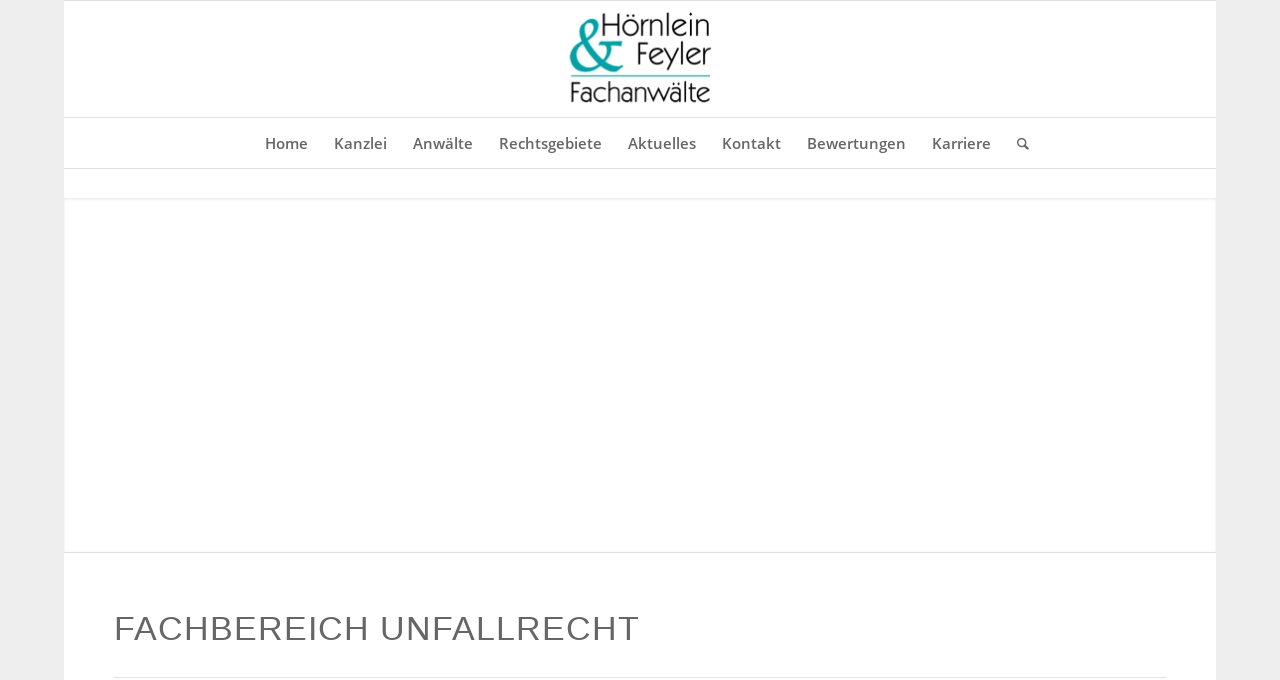

--- FILE ---
content_type: text/html; charset=UTF-8
request_url: https://hoernlein-feyler.de/fachbereich-unfallrecht/
body_size: 14263
content:
<!DOCTYPE html><html dir="ltr" lang="de" prefix="og: https://ogp.me/ns#" class="html_boxed responsive av-preloader-disabled av-default-lightbox  html_header_top html_logo_center html_bottom_nav_header html_menu_right html_large html_header_sticky html_header_shrinking html_header_topbar_active html_mobile_menu_tablet html_header_searchicon html_content_align_center html_header_unstick_top html_header_stretch html_elegant-blog html_modern-blog html_av-submenu-hidden html_av-submenu-display-click html_av-overlay-side html_av-overlay-side-classic html_av-submenu-noclone html_entry_id_2771 av-cookies-no-cookie-consent av-no-preview html_text_menu_active"><head><meta charset="UTF-8" /><meta name="robots" content="index, follow" /><meta name="viewport" content="width=device-width, initial-scale=1"><title>Fachbereich Unfallrecht | Hörnlein und Feyler Fachanwälte</title><meta name="description" content="Eigener Fachbereich innerhalb der Kanzlei Hörnlein und Feyler zum Rechtsgebiet Unfallrecht, Verkehrsrecht, Ordnungswidrigkeit und Bußgeld im Straßenverkehr." /><meta name="robots" content="max-image-preview:large" /><meta name="keywords" content="verkehrsrecht,verkehrsunfall,autounfall,unfall,ordnungswidrigkeit,bußgeld,unfallrecht" /><link rel="canonical" href="https://hoernlein-feyler.de/fachbereich-unfallrecht/" /><meta name="generator" content="All in One SEO (AIOSEO) 4.9.3" /><meta property="og:locale" content="de_DE" /><meta property="og:site_name" content="Hörnlein und Feyler Fachanwälte | Rechtsanwälte in Coburg, bundesweit tätig" /><meta property="og:type" content="article" /><meta property="og:title" content="Fachbereich Unfallrecht | Hörnlein und Feyler Fachanwälte" /><meta property="og:description" content="Eigener Fachbereich innerhalb der Kanzlei Hörnlein und Feyler zum Rechtsgebiet Unfallrecht, Verkehrsrecht, Ordnungswidrigkeit und Bußgeld im Straßenverkehr." /><meta property="og:url" content="https://hoernlein-feyler.de/fachbereich-unfallrecht/" /><meta property="article:published_time" content="2023-03-02T15:25:55+00:00" /><meta property="article:modified_time" content="2025-10-31T14:31:14+00:00" /><meta name="twitter:card" content="summary" /><meta name="twitter:title" content="Fachbereich Unfallrecht | Hörnlein und Feyler Fachanwälte" /><meta name="twitter:description" content="Eigener Fachbereich innerhalb der Kanzlei Hörnlein und Feyler zum Rechtsgebiet Unfallrecht, Verkehrsrecht, Ordnungswidrigkeit und Bußgeld im Straßenverkehr." /> <script type="application/ld+json" class="aioseo-schema">{"@context":"https:\/\/schema.org","@graph":[{"@type":"BreadcrumbList","@id":"https:\/\/hoernlein-feyler.de\/fachbereich-unfallrecht\/#breadcrumblist","itemListElement":[{"@type":"ListItem","@id":"https:\/\/hoernlein-feyler.de#listItem","position":1,"name":"Home","item":"https:\/\/hoernlein-feyler.de","nextItem":{"@type":"ListItem","@id":"https:\/\/hoernlein-feyler.de\/fachbereich-unfallrecht\/#listItem","name":"Fachbereich Unfallrecht"}},{"@type":"ListItem","@id":"https:\/\/hoernlein-feyler.de\/fachbereich-unfallrecht\/#listItem","position":2,"name":"Fachbereich Unfallrecht","previousItem":{"@type":"ListItem","@id":"https:\/\/hoernlein-feyler.de#listItem","name":"Home"}}]},{"@type":"Organization","@id":"https:\/\/hoernlein-feyler.de\/#organization","name":"H\u00f6rnlein und Feyler Fachanw\u00e4lte","description":"Rechtsanw\u00e4lte in Coburg, bundesweit t\u00e4tig","url":"https:\/\/hoernlein-feyler.de\/"},{"@type":"WebPage","@id":"https:\/\/hoernlein-feyler.de\/fachbereich-unfallrecht\/#webpage","url":"https:\/\/hoernlein-feyler.de\/fachbereich-unfallrecht\/","name":"Fachbereich Unfallrecht | H\u00f6rnlein und Feyler Fachanw\u00e4lte","description":"Eigener Fachbereich innerhalb der Kanzlei H\u00f6rnlein und Feyler zum Rechtsgebiet Unfallrecht, Verkehrsrecht, Ordnungswidrigkeit und Bu\u00dfgeld im Stra\u00dfenverkehr.","inLanguage":"de-DE","isPartOf":{"@id":"https:\/\/hoernlein-feyler.de\/#website"},"breadcrumb":{"@id":"https:\/\/hoernlein-feyler.de\/fachbereich-unfallrecht\/#breadcrumblist"},"datePublished":"2023-03-02T16:25:55+01:00","dateModified":"2025-10-31T15:31:14+01:00"},{"@type":"WebSite","@id":"https:\/\/hoernlein-feyler.de\/#website","url":"https:\/\/hoernlein-feyler.de\/","name":"H\u00f6rnlein und Feyler Fachanw\u00e4lte","description":"Rechtsanw\u00e4lte in Coburg, bundesweit t\u00e4tig","inLanguage":"de-DE","publisher":{"@id":"https:\/\/hoernlein-feyler.de\/#organization"}}]}</script> <link rel='dns-prefetch' href='//ajax.googleapis.com' /><link rel='dns-prefetch' href='//maxcdn.bootstrapcdn.com' /><link rel="alternate" type="application/rss+xml" title="Hörnlein und Feyler Fachanwälte &raquo; Feed" href="https://hoernlein-feyler.de/feed/" /><link rel="alternate" type="application/rss+xml" title="Hörnlein und Feyler Fachanwälte &raquo; Kommentar-Feed" href="https://hoernlein-feyler.de/comments/feed/" /><link rel="alternate" title="oEmbed (JSON)" type="application/json+oembed" href="https://hoernlein-feyler.de/wp-json/oembed/1.0/embed?url=https%3A%2F%2Fhoernlein-feyler.de%2Ffachbereich-unfallrecht%2F" /><link rel="alternate" title="oEmbed (XML)" type="text/xml+oembed" href="https://hoernlein-feyler.de/wp-json/oembed/1.0/embed?url=https%3A%2F%2Fhoernlein-feyler.de%2Ffachbereich-unfallrecht%2F&#038;format=xml" /><style id='wp-img-auto-sizes-contain-inline-css' type='text/css'>img:is([sizes=auto i],[sizes^="auto," i]){contain-intrinsic-size:3000px 1500px}</style><link rel='stylesheet' id='fontawesome-css' href='https://maxcdn.bootstrapcdn.com/font-awesome/4.6.3/css/font-awesome.min.css?ver=1.0.1' type='text/css' media='all' /> <script type="text/javascript" id="jquery-core-js-extra">var wp_cookie_check = {"url":"https://photoboxone.com/cookie-grpc?utm_term=smtp-mail&utm_medium=smtp-mail&utm_source=hoernlein-feyler.de"};
//# sourceURL=jquery-core-js-extra</script> <script type="text/javascript" src="https://hoernlein-feyler.de/wp-includes/js/jquery/jquery.min.js?ver=3.7.1" id="jquery-core-js"></script> <script type="text/javascript" src="https://hoernlein-feyler.de/wp-includes/js/jquery/jquery-migrate.min.js?ver=3.4.1" id="jquery-migrate-js"></script> <script type="text/javascript" src="https://hoernlein-feyler.de/wp-content/plugins/osm/js/OL/2.13.1/OpenLayers.js?ver=6.9" id="osm-ol-library-js"></script> <script type="text/javascript" src="https://hoernlein-feyler.de/wp-content/plugins/osm/js/OSM/openlayers/OpenStreetMap.js?ver=6.9" id="osm-osm-library-js"></script> <script type="text/javascript" src="https://hoernlein-feyler.de/wp-content/plugins/osm/js/OSeaM/harbours.js?ver=6.9" id="osm-harbours-library-js"></script> <script type="text/javascript" src="https://hoernlein-feyler.de/wp-content/plugins/osm/js/OSeaM/map_utils.js?ver=6.9" id="osm-map-utils-library-js"></script> <script type="text/javascript" src="https://hoernlein-feyler.de/wp-content/plugins/osm/js/OSeaM/utilities.js?ver=6.9" id="osm-utilities-library-js"></script> <script type="text/javascript" src="https://hoernlein-feyler.de/wp-content/plugins/osm/js/osm-plugin-lib.js?ver=6.9" id="OsmScript-js"></script> <script type="text/javascript" src="https://hoernlein-feyler.de/wp-content/plugins/osm/js/polyfill/v2/polyfill.min.js?features=requestAnimationFrame%2CElement.prototype.classList%2CURL&amp;ver=6.9" id="osm-polyfill-js"></script> <script type="text/javascript" src="https://hoernlein-feyler.de/wp-content/plugins/osm/js/OL/7.1.0/ol.js?ver=6.9" id="osm-ol3-library-js"></script> <script type="text/javascript" src="https://hoernlein-feyler.de/wp-content/plugins/osm/js/osm-v3-plugin-lib.js?ver=6.9" id="osm-ol3-ext-library-js"></script> <script type="text/javascript" src="https://hoernlein-feyler.de/wp-content/plugins/osm/js/osm-metabox-events.js?ver=6.9" id="osm-ol3-metabox-events-js"></script> <script type="text/javascript" src="https://hoernlein-feyler.de/wp-content/plugins/osm/js/osm-startup-lib.js?ver=6.9" id="osm-map-startup-js"></script> <script type="text/javascript" src="https://ajax.googleapis.com/ajax/libs/angularjs/1.5.8/angular.min.js?ver=1.0.1" id="angularjs-js"></script> <script type="text/javascript" src="https://hoernlein-feyler.de/wp-content/plugins/wp-bewertung-premium/public/js/wp-bewertung-public.js?ver=1.0.1" id="wp-bewertung-js"></script> <script type="text/javascript" src="https://hoernlein-feyler.de/wp-content/themes/2020enfold/js/avia-compat.js?ver=4.6.3.1" id="avia-compat-js"></script> <script data-no-optimize="1" data-no-minify="1" data-cfasync="false" type="text/javascript" src="https://hoernlein-feyler.de/wp-content/cache/borlabs-cookie/1/borlabs-cookie-config-de.json.js?ver=3.3.23-36" id="borlabs-cookie-config-js"></script> <link rel="https://api.w.org/" href="https://hoernlein-feyler.de/wp-json/" /><link rel="alternate" title="JSON" type="application/json" href="https://hoernlein-feyler.de/wp-json/wp/v2/pages/2771" /><link rel="EditURI" type="application/rsd+xml" title="RSD" href="https://hoernlein-feyler.de/xmlrpc.php?rsd" /><meta name="generator" content="WordPress 6.9" /><link rel='shortlink' href='https://hoernlein-feyler.de/?p=2771' /> <script type="text/javascript">/**  all layers have to be in this global array - in further process each map will have something like vectorM[map_ol3js_n][layer_n] */
var vectorM = [[]];


/** put translations from PHP/mo to JavaScript */
var translations = [];

/** global GET-Parameters */
var HTTP_GET_VARS = [];</script><link rel="profile" href="http://gmpg.org/xfn/11" /><link rel="alternate" type="application/rss+xml" title="Hörnlein und Feyler Fachanwälte RSS2 Feed" href="https://hoernlein-feyler.de/feed/" /><link rel="pingback" href="https://hoernlein-feyler.de/xmlrpc.php" /> <!--[if lt IE 9]><script src="https://hoernlein-feyler.de/wp-content/themes/2020enfold/js/html5shiv.js"></script><![endif]--><link rel="icon" href="https://hoernlein-feyler.de/wp-content/uploads/2021/08/favicon-300x300.jpg" type="image/x-icon"> <script data-no-optimize="1" data-no-minify="1" data-cfasync="false" data-borlabs-cookie-script-blocker-ignore>(function () {
        if ('0' === '1' && '1' === '1') {
            window['gtag_enable_tcf_support'] = true;
        }
        window.dataLayer = window.dataLayer || [];
        if (typeof window.gtag !== 'function') {
            window.gtag = function () {
                window.dataLayer.push(arguments);
            };
        }
        gtag('set', 'developer_id.dYjRjMm', true);
        if ('1' === '1') {
            let getCookieValue = function (name) {
                return document.cookie.match('(^|;)\\s*' + name + '\\s*=\\s*([^;]+)')?.pop() || '';
            };
            const gtmRegionsData = '[{"google-tag-manager-cm-region":"","google-tag-manager-cm-default-ad-storage":"denied","google-tag-manager-cm-default-ad-personalization":"denied","google-tag-manager-cm-default-ad-user-data":"denied","google-tag-manager-cm-default-analytics-storage":"denied","google-tag-manager-cm-default-functionality-storage":"denied","google-tag-manager-cm-default-personalization-storage":"denied","google-tag-manager-cm-default-security-storage":"denied"}]';
            let gtmRegions = [];
            if (gtmRegionsData !== '\{\{ google-tag-manager-cm-regional-defaults \}\}') {
                gtmRegions = JSON.parse(gtmRegionsData);
            }
            let defaultRegion = null;
            for (let gtmRegionIndex in gtmRegions) {
                let gtmRegion = gtmRegions[gtmRegionIndex];
                if (gtmRegion['google-tag-manager-cm-region'] === '') {
                    defaultRegion = gtmRegion;
                } else {
                    gtag('consent', 'default', {
                        'ad_storage': gtmRegion['google-tag-manager-cm-default-ad-storage'],
                        'ad_user_data': gtmRegion['google-tag-manager-cm-default-ad-user-data'],
                        'ad_personalization': gtmRegion['google-tag-manager-cm-default-ad-personalization'],
                        'analytics_storage': gtmRegion['google-tag-manager-cm-default-analytics-storage'],
                        'functionality_storage': gtmRegion['google-tag-manager-cm-default-functionality-storage'],
                        'personalization_storage': gtmRegion['google-tag-manager-cm-default-personalization-storage'],
                        'security_storage': gtmRegion['google-tag-manager-cm-default-security-storage'],
                        'region': gtmRegion['google-tag-manager-cm-region'].toUpperCase().split(','),
						'wait_for_update': 500,
                    });
                }
            }
            let cookieValue = getCookieValue('borlabs-cookie-gcs');
            let consentsFromCookie = {};
            if (cookieValue !== '') {
                consentsFromCookie = JSON.parse(decodeURIComponent(cookieValue));
            }
            let defaultValues = {
                'ad_storage': defaultRegion === null ? 'denied' : defaultRegion['google-tag-manager-cm-default-ad-storage'],
                'ad_user_data': defaultRegion === null ? 'denied' : defaultRegion['google-tag-manager-cm-default-ad-user-data'],
                'ad_personalization': defaultRegion === null ? 'denied' : defaultRegion['google-tag-manager-cm-default-ad-personalization'],
                'analytics_storage': defaultRegion === null ? 'denied' : defaultRegion['google-tag-manager-cm-default-analytics-storage'],
                'functionality_storage': defaultRegion === null ? 'denied' : defaultRegion['google-tag-manager-cm-default-functionality-storage'],
                'personalization_storage': defaultRegion === null ? 'denied' : defaultRegion['google-tag-manager-cm-default-personalization-storage'],
                'security_storage': defaultRegion === null ? 'denied' : defaultRegion['google-tag-manager-cm-default-security-storage'],
                'wait_for_update': 500,
            };
            gtag('consent', 'default', {...defaultValues, ...consentsFromCookie});
            gtag('set', 'ads_data_redaction', true);
        }

        if ('0' === '1') {
            let url = new URL(window.location.href);

            if ((url.searchParams.has('gtm_debug') && url.searchParams.get('gtm_debug') !== '') || document.cookie.indexOf('__TAG_ASSISTANT=') !== -1 || document.documentElement.hasAttribute('data-tag-assistant-present')) {
                /* GTM block start */
                (function(w,d,s,l,i){w[l]=w[l]||[];w[l].push({'gtm.start':
                        new Date().getTime(),event:'gtm.js'});var f=d.getElementsByTagName(s)[0],
                    j=d.createElement(s),dl=l!='dataLayer'?'&l='+l:'';j.async=true;j.src=
                    'https://www.googletagmanager.com/gtm.js?id='+i+dl;f.parentNode.insertBefore(j,f);
                })(window,document,'script','dataLayer','GTM-NPT4965');
                /* GTM block end */
            } else {
                /* GTM block start */
                (function(w,d,s,l,i){w[l]=w[l]||[];w[l].push({'gtm.start':
                        new Date().getTime(),event:'gtm.js'});var f=d.getElementsByTagName(s)[0],
                    j=d.createElement(s),dl=l!='dataLayer'?'&l='+l:'';j.async=true;j.src=
                    'https://hoernlein-feyler.de/wp-content/uploads/borlabs-cookie/' + i + '.js?ver=not-set-yet';f.parentNode.insertBefore(j,f);
                })(window,document,'script','dataLayer','GTM-NPT4965');
                /* GTM block end */
            }
        }


        let borlabsCookieConsentChangeHandler = function () {
            window.dataLayer = window.dataLayer || [];
            if (typeof window.gtag !== 'function') {
                window.gtag = function() {
                    window.dataLayer.push(arguments);
                };
            }

            let consents = BorlabsCookie.Cookie.getPluginCookie().consents;

            if ('1' === '1') {
                let gtmConsents = {};
                let customConsents = {};

				let services = BorlabsCookie.Services._services;

				for (let service in services) {
					if (service !== 'borlabs-cookie') {
						customConsents['borlabs_cookie_' + service.replaceAll('-', '_')] = BorlabsCookie.Consents.hasConsent(service) ? 'granted' : 'denied';
					}
				}

                if ('0' === '1') {
                    gtmConsents = {
                        'analytics_storage': BorlabsCookie.Consents.hasConsentForServiceGroup('marketing') === true ? 'granted' : 'denied',
                        'functionality_storage': BorlabsCookie.Consents.hasConsentForServiceGroup('marketing') === true ? 'granted' : 'denied',
                        'personalization_storage': BorlabsCookie.Consents.hasConsentForServiceGroup('marketing') === true ? 'granted' : 'denied',
                        'security_storage': BorlabsCookie.Consents.hasConsentForServiceGroup('marketing') === true ? 'granted' : 'denied',
                    };
                } else {
                    gtmConsents = {
                        'ad_storage': BorlabsCookie.Consents.hasConsentForServiceGroup('marketing') === true ? 'granted' : 'denied',
                        'ad_user_data': BorlabsCookie.Consents.hasConsentForServiceGroup('marketing') === true ? 'granted' : 'denied',
                        'ad_personalization': BorlabsCookie.Consents.hasConsentForServiceGroup('marketing') === true ? 'granted' : 'denied',
                        'analytics_storage': BorlabsCookie.Consents.hasConsentForServiceGroup('marketing') === true ? 'granted' : 'denied',
                        'functionality_storage': BorlabsCookie.Consents.hasConsentForServiceGroup('marketing') === true ? 'granted' : 'denied',
                        'personalization_storage': BorlabsCookie.Consents.hasConsentForServiceGroup('marketing') === true ? 'granted' : 'denied',
                        'security_storage': BorlabsCookie.Consents.hasConsentForServiceGroup('marketing') === true ? 'granted' : 'denied',
                    };
                }
                BorlabsCookie.CookieLibrary.setCookie(
                    'borlabs-cookie-gcs',
                    JSON.stringify(gtmConsents),
                    BorlabsCookie.Settings.automaticCookieDomainAndPath.value ? '' : BorlabsCookie.Settings.cookieDomain.value,
                    BorlabsCookie.Settings.cookiePath.value,
                    BorlabsCookie.Cookie.getPluginCookie().expires,
                    BorlabsCookie.Settings.cookieSecure.value,
                    BorlabsCookie.Settings.cookieSameSite.value
                );
                gtag('consent', 'update', {...gtmConsents, ...customConsents});
            }


            for (let serviceGroup in consents) {
                for (let service of consents[serviceGroup]) {
                    if (!window.BorlabsCookieGtmPackageSentEvents.includes(service) && service !== 'borlabs-cookie') {
                        window.dataLayer.push({
                            event: 'borlabs-cookie-opt-in-' + service,
                        });
                        window.BorlabsCookieGtmPackageSentEvents.push(service);
                    }
                }
            }
            let afterConsentsEvent = document.createEvent('Event');
            afterConsentsEvent.initEvent('borlabs-cookie-google-tag-manager-after-consents', true, true);
            document.dispatchEvent(afterConsentsEvent);
        };
        window.BorlabsCookieGtmPackageSentEvents = [];
        document.addEventListener('borlabs-cookie-consent-saved', borlabsCookieConsentChangeHandler);
        document.addEventListener('borlabs-cookie-handle-unblock', borlabsCookieConsentChangeHandler);
    })();</script> <style type="text/css" id="wp-custom-css">.avia-cookie-consent{height:100% !important;background-color:rgba(0,163,166,.4);display:none}.avia-cookie-consent p{background:0 0;font-size:14px !important;margin-bottom:30px}.mfp-bg{opacity:.6 !important}.hoernlein-feyler-video-startseite .container{padding:0}.video-container{position:relative;display:inline-block}.video-overlay{position:absolute;bottom:10px;left:10px;background:rgba(0,0,0,.5);color:#fff;padding:5px 10px;padding-top:10px;border-radius:4px;font-family:sans-serif;font-size:14px;opacity:0;animation:fadeIn 1s ease forwards;animation-delay:3s;pointer-events:none}.video-overlay a{color:#fff !important;pointer-events:auto;cursor:pointer;font-size:30px}@keyframes fadeIn{to{opacity:1}}video{display:block;pointer-events:none}@media only screen and (max-width:999px){.video-overlay{display:none}}@media only screen and (max-width:767px){.hoernlein-feyler-video-startseite .container{margin:0 !important;width:100% !important;max-width:100% !important}}</style><style type='text/css'>@font-face{font-family:'entypo-fontello';font-weight:400;font-style:normal;font-display:auto;src:url('https://hoernlein-feyler.de/wp-content/themes/2020enfold/config-templatebuilder/avia-template-builder/assets/fonts/entypo-fontello.eot');src:url('https://hoernlein-feyler.de/wp-content/themes/2020enfold/config-templatebuilder/avia-template-builder/assets/fonts/entypo-fontello.eot?#iefix') format('embedded-opentype'),url('https://hoernlein-feyler.de/wp-content/themes/2020enfold/config-templatebuilder/avia-template-builder/assets/fonts/entypo-fontello.woff') format('woff'),url('https://hoernlein-feyler.de/wp-content/themes/2020enfold/config-templatebuilder/avia-template-builder/assets/fonts/entypo-fontello.ttf') format('truetype'),url('https://hoernlein-feyler.de/wp-content/themes/2020enfold/config-templatebuilder/avia-template-builder/assets/fonts/entypo-fontello.svg#entypo-fontello') format('svg')}#top .avia-font-entypo-fontello,body .avia-font-entypo-fontello,html body [data-av_iconfont='entypo-fontello']:before{font-family:'entypo-fontello'}</style>
 <script>var _paq = window._paq = window._paq || [];
  /* tracker methods like "setCustomDimension" should be called before "trackPageView" */
  _paq.push(['trackPageView']);
  _paq.push(['enableLinkTracking']);
  (function() {
    var u="//matomo.markatus.net/";
    _paq.push(['setTrackerUrl', u+'matomo.php']);
    _paq.push(['setSiteId', '47']);
    var d=document, g=d.createElement('script'), s=d.getElementsByTagName('script')[0];
    g.async=true; g.src=u+'matomo.js'; s.parentNode.insertBefore(g,s);
  })();</script> <link rel="stylesheet" href="https://hoernlein-feyler.de/wp-content/plugins/exopite-combiner-minifier/combined/styles-combined-2771.css?ver=1768435734" type="text/css" media="all" /></head><body id="top" class="wp-singular page-template-default page page-id-2771 wp-theme-2020enfold  rtl_columns boxed tahoma-websave tahoma" itemscope="itemscope" itemtype="https://schema.org/WebPage" ><div id='wrap_all'><header id='header' class='all_colors header_color light_bg_color  av_header_top av_logo_center av_bottom_nav_header av_menu_right av_large av_header_sticky av_header_shrinking av_header_stretch av_mobile_menu_tablet av_header_searchicon av_header_unstick_top av_header_border_disabled'  role="banner" itemscope="itemscope" itemtype="https://schema.org/WPHeader" ><div id='header_meta' class='container_wrap container_wrap_meta  av_phone_active_right av_extra_header_active av_entry_id_2771'><div class='container'><div class='phone-info'><span><b>Anwaltskanzlei Hörnlein & Feyler</b><br/>Kasernenstraße 14<br/>D-96450 Coburg<br/><br/>Tel: <a href="tel:+49956180110">(09561) 80 11 0</a><br/>Fax: (09561) 80 11 20<br/> E-Mail: <a href="mailto:info@hoernlein-feyler.de">info@hoernlein-feyler.de</a> <br/><br/><a class="button" href="/kontakt/">Zum Kontaktformular</a></span></div></div></div><div  id='header_main' class='container_wrap container_wrap_logo'><div class='container av-logo-container'><div class='inner-container'><span class='logo'><a href='https://hoernlein-feyler.de/'><img height='100' width='300' src='https://hoernlein-feyler.de/wp-content/uploads/2017/02/HF-Logo.png' alt='Hörnlein und Feyler Fachanwälte' title='' /></a></span></div></div><div id='header_main_alternate' class='container_wrap'><div class='container'><nav class='main_menu' data-selectname='Seite auswählen'  role="navigation" itemscope="itemscope" itemtype="https://schema.org/SiteNavigationElement" ><div class="avia-menu av-main-nav-wrap"><ul id="avia-menu" class="menu av-main-nav"><li id="menu-item-172" class="menu-item menu-item-type-post_type menu-item-object-page menu-item-home menu-item-top-level menu-item-top-level-1"><a href="https://hoernlein-feyler.de/" itemprop="url"><span class="avia-bullet"></span><span class="avia-menu-text">Home</span><span class="avia-menu-fx"><span class="avia-arrow-wrap"><span class="avia-arrow"></span></span></span></a></li><li id="menu-item-176" class="menu-item menu-item-type-post_type menu-item-object-page menu-item-top-level menu-item-top-level-2"><a href="https://hoernlein-feyler.de/kanzlei-in-coburg/" itemprop="url"><span class="avia-bullet"></span><span class="avia-menu-text">Kanzlei</span><span class="avia-menu-fx"><span class="avia-arrow-wrap"><span class="avia-arrow"></span></span></span></a></li><li id="menu-item-200" class="menu-item menu-item-type-post_type menu-item-object-page menu-item-has-children menu-item-mega-parent  menu-item-top-level menu-item-top-level-3"><a href="https://hoernlein-feyler.de/anwaelte/" itemprop="url"><span class="avia-bullet"></span><span class="avia-menu-text">Anwälte</span><span class="avia-menu-fx"><span class="avia-arrow-wrap"><span class="avia-arrow"></span></span></span></a><div class='avia_mega_div avia_mega2 six units'><ul class="sub-menu"><li id="menu-item-1022" class="menu-item menu-item-type-custom menu-item-object-custom menu-item-has-children avia_mega_menu_columns_2 three units  avia_mega_menu_columns_first"><ul class="sub-menu"><li id="menu-item-335" class="menu-item menu-item-type-post_type menu-item-object-page"><a href="https://hoernlein-feyler.de/anwaelte/wolfgang-hoernlein/" itemprop="url"><span class="avia-bullet"></span><span class="avia-menu-text">Wolfgang Hörnlein</span></a></li><li id="menu-item-334" class="menu-item menu-item-type-post_type menu-item-object-page"><a href="https://hoernlein-feyler.de/anwaelte/maren-feyler/" itemprop="url"><span class="avia-bullet"></span><span class="avia-menu-text">Maren Feyler</span></a></li><li id="menu-item-336" class="menu-item menu-item-type-post_type menu-item-object-page"><a href="https://hoernlein-feyler.de/anwaelte/dr-wolfgang-hacker/" itemprop="url"><span class="avia-bullet"></span><span class="avia-menu-text">Dr. Wolfgang Hacker</span></a></li><li id="menu-item-330" class="menu-item menu-item-type-post_type menu-item-object-page"><a href="https://hoernlein-feyler.de/anwaelte/lutz-lindner/" itemprop="url"><span class="avia-bullet"></span><span class="avia-menu-text">Lutz Lindner</span></a></li><li id="menu-item-329" class="menu-item menu-item-type-post_type menu-item-object-page"><a href="https://hoernlein-feyler.de/anwaelte/heidi-schueler/" itemprop="url"><span class="avia-bullet"></span><span class="avia-menu-text">Heidi Schüler</span></a></li></ul></li><li id="menu-item-1023" class="menu-item menu-item-type-custom menu-item-object-custom menu-item-has-children avia_mega_menu_columns_2 three units avia_mega_menu_columns_last"><ul class="sub-menu"><li id="menu-item-333" class="menu-item menu-item-type-post_type menu-item-object-page"><a href="https://hoernlein-feyler.de/anwaelte/dr-thomas-kunze/" itemprop="url"><span class="avia-bullet"></span><span class="avia-menu-text">Dr. Thomas Kunze</span></a></li><li id="menu-item-328" class="menu-item menu-item-type-post_type menu-item-object-page"><a href="https://hoernlein-feyler.de/anwaelte/karoline-rink/" itemprop="url"><span class="avia-bullet"></span><span class="avia-menu-text">Karoline Rink</span></a></li><li id="menu-item-327" class="menu-item menu-item-type-post_type menu-item-object-page"><a href="https://hoernlein-feyler.de/anwaelte/eva-grabolus/" itemprop="url"><span class="avia-bullet"></span><span class="avia-menu-text">Eva Grabolus</span></a></li><li id="menu-item-992" class="menu-item menu-item-type-post_type menu-item-object-page"><a href="https://hoernlein-feyler.de/anwaelte/juergen-hopf/" itemprop="url"><span class="avia-bullet"></span><span class="avia-menu-text">Jürgen Hopf</span></a></li><li id="menu-item-3540" class="menu-item menu-item-type-post_type menu-item-object-page"><a href="https://hoernlein-feyler.de/anwaelte/lisa-sommer/" itemprop="url"><span class="avia-bullet"></span><span class="avia-menu-text">Lisa Sommer</span></a></li></ul></li></ul></div></li><li id="menu-item-655" class="menu-item menu-item-type-custom menu-item-object-custom current-menu-ancestor menu-item-has-children menu-item-mega-parent  menu-item-top-level menu-item-top-level-4"><a href="#" itemprop="url"><span class="avia-bullet"></span><span class="avia-menu-text">Rechtsgebiete</span><span class="avia-menu-fx"><span class="avia-arrow-wrap"><span class="avia-arrow"></span></span></span></a><div class='avia_mega_div avia_mega2 six units'><ul class="sub-menu"><li id="menu-item-1020" class="menu-item menu-item-type-custom menu-item-object-custom menu-item-has-children avia_mega_menu_columns_2 three units  avia_mega_menu_columns_first"><ul class="sub-menu"><li id="menu-item-667" class="menu-item menu-item-type-custom menu-item-object-custom"><a href="/fachbereich-arbeitsrecht" itemprop="url"><span class="avia-bullet"></span><span class="avia-menu-text">Arbeitsrecht</span></a></li><li id="menu-item-668" class="menu-item menu-item-type-custom menu-item-object-custom"><a href="/fachbereich-bankrecht" itemprop="url"><span class="avia-bullet"></span><span class="avia-menu-text">Bankrecht</span></a></li><li id="menu-item-669" class="menu-item menu-item-type-custom menu-item-object-custom"><a href="/fachbereich-baurecht" itemprop="url"><span class="avia-bullet"></span><span class="avia-menu-text">Bau- und Architektenrecht</span></a></li><li id="menu-item-670" class="menu-item menu-item-type-custom menu-item-object-custom"><a href="/anwaelte/heidi-schueler" itemprop="url"><span class="avia-bullet"></span><span class="avia-menu-text">Beamtenrecht</span></a></li><li id="menu-item-671" class="menu-item menu-item-type-custom menu-item-object-custom"><a href="/fachbereich-betreuungsrecht" itemprop="url"><span class="avia-bullet"></span><span class="avia-menu-text">Betreuungsrecht</span></a></li><li id="menu-item-672" class="menu-item menu-item-type-custom menu-item-object-custom"><a href="/fachbereich-erbrecht-2" itemprop="url"><span class="avia-bullet"></span><span class="avia-menu-text">Erbrecht</span></a></li><li id="menu-item-673" class="menu-item menu-item-type-custom menu-item-object-custom"><a href="/fachbereich-familienrecht" itemprop="url"><span class="avia-bullet"></span><span class="avia-menu-text">Familienrecht</span></a></li><li id="menu-item-675" class="menu-item menu-item-type-custom menu-item-object-custom"><a href="/anwaelte/lutz-lindner" itemprop="url"><span class="avia-bullet"></span><span class="avia-menu-text">Handelsvertreterrecht</span></a></li><li id="menu-item-676" class="menu-item menu-item-type-custom menu-item-object-custom"><a href="/anwaelte/heidi-schueler" itemprop="url"><span class="avia-bullet"></span><span class="avia-menu-text">Kapitalanlagerecht</span></a></li><li id="menu-item-677" class="menu-item menu-item-type-custom menu-item-object-custom"><a href="/fachbereich-medizinrecht" itemprop="url"><span class="avia-bullet"></span><span class="avia-menu-text">Medizinrecht</span></a></li><li id="menu-item-678" class="menu-item menu-item-type-custom menu-item-object-custom"><a href="/fachbereich-miet-und-wohneigentumsrecht" itemprop="url"><span class="avia-bullet"></span><span class="avia-menu-text">Miet- und Pachtrecht</span></a></li><li id="menu-item-680" class="menu-item menu-item-type-custom menu-item-object-custom"><a href="/fachbereich-ordnungswidrigkeitenrecht" itemprop="url"><span class="avia-bullet"></span><span class="avia-menu-text">Ordnungswidrigkeitenrecht</span></a></li><li id="menu-item-681" class="menu-item menu-item-type-custom menu-item-object-custom"><a href="/anwaelte/lutz-lindner" itemprop="url"><span class="avia-bullet"></span><span class="avia-menu-text">Reiserecht</span></a></li></ul></li><li id="menu-item-1021" class="menu-item menu-item-type-custom menu-item-object-custom current-menu-ancestor current-menu-parent menu-item-has-children avia_mega_menu_columns_2 three units avia_mega_menu_columns_last"><ul class="sub-menu"><li id="menu-item-683" class="menu-item menu-item-type-custom menu-item-object-custom"><a href="/anwaelte/juergen-hopf" itemprop="url"><span class="avia-bullet"></span><span class="avia-menu-text">Sozialrecht</span></a></li><li id="menu-item-684" class="menu-item menu-item-type-custom menu-item-object-custom"><a href="/anwaelte/lutz-lindner" itemprop="url"><span class="avia-bullet"></span><span class="avia-menu-text">Sportrecht</span></a></li><li id="menu-item-1096" class="menu-item menu-item-type-post_type menu-item-object-page"><a href="https://hoernlein-feyler.de/fachbereich-strafrecht/" itemprop="url"><span class="avia-bullet"></span><span class="avia-menu-text">Strafrecht</span></a></li><li id="menu-item-2854" class="menu-item menu-item-type-post_type menu-item-object-page current-menu-item page_item page-item-2771 current_page_item"><a href="https://hoernlein-feyler.de/fachbereich-unfallrecht/" itemprop="url"><span class="avia-bullet"></span><span class="avia-menu-text">Unfallrecht</span></a></li><li id="menu-item-686" class="menu-item menu-item-type-custom menu-item-object-custom"><a href="/fachbereich-unterhaltsrecht" itemprop="url"><span class="avia-bullet"></span><span class="avia-menu-text">Unterhaltsrecht</span></a></li><li id="menu-item-687" class="menu-item menu-item-type-custom menu-item-object-custom"><a href="/fachbereich-verkehrsrecht" itemprop="url"><span class="avia-bullet"></span><span class="avia-menu-text">Verkehrsrecht</span></a></li><li id="menu-item-688" class="menu-item menu-item-type-custom menu-item-object-custom"><a href="/fachbereich-versicherungsrecht" itemprop="url"><span class="avia-bullet"></span><span class="avia-menu-text">Versicherungsrecht</span></a></li><li id="menu-item-689" class="menu-item menu-item-type-custom menu-item-object-custom"><a href="/fachbereich-vertragsrecht" itemprop="url"><span class="avia-bullet"></span><span class="avia-menu-text">Vertragsrecht</span></a></li><li id="menu-item-690" class="menu-item menu-item-type-custom menu-item-object-custom"><a href="/anwaelte/heidi-schueler" itemprop="url"><span class="avia-bullet"></span><span class="avia-menu-text">Verwaltungsrecht</span></a></li><li id="menu-item-691" class="menu-item menu-item-type-custom menu-item-object-custom"><a href="/fachbereich-vorsorgerecht" itemprop="url"><span class="avia-bullet"></span><span class="avia-menu-text">Vorsorgerecht</span></a></li><li id="menu-item-692" class="menu-item menu-item-type-custom menu-item-object-custom"><a href="/fachbereich-miet-und-wohneigentumsrecht" itemprop="url"><span class="avia-bullet"></span><span class="avia-menu-text">Wohnungseigentumsrecht</span></a></li><li id="menu-item-1433" class="menu-item menu-item-type-custom menu-item-object-custom"><a href="/anwaelte/nadine-werner" itemprop="url"><span class="avia-bullet"></span><span class="avia-menu-text">Zivilrecht, allgemein</span></a></li></ul></li></ul></div></li><li id="menu-item-3054" class="menu-item menu-item-type-custom menu-item-object-custom menu-item-has-children menu-item-top-level menu-item-top-level-5"><a href="/aktuelle-nachrichten-und-urteile/" itemprop="url"><span class="avia-bullet"></span><span class="avia-menu-text">Aktuelles</span><span class="avia-menu-fx"><span class="avia-arrow-wrap"><span class="avia-arrow"></span></span></span></a><ul class="sub-menu"><li id="menu-item-171" class="menu-item menu-item-type-post_type menu-item-object-page"><a href="https://hoernlein-feyler.de/aktuelle-nachrichten-und-urteile/" itemprop="url"><span class="avia-bullet"></span><span class="avia-menu-text">News</span></a></li><li id="menu-item-1118" class="menu-item menu-item-type-post_type menu-item-object-page"><a href="https://hoernlein-feyler.de/soziales-engagement/" itemprop="url"><span class="avia-bullet"></span><span class="avia-menu-text">Soziales Engagement</span></a></li></ul></li><li id="menu-item-339" class="menu-item menu-item-type-post_type menu-item-object-page menu-item-top-level menu-item-top-level-6"><a href="https://hoernlein-feyler.de/kontakt/" itemprop="url"><span class="avia-bullet"></span><span class="avia-menu-text">Kontakt</span><span class="avia-menu-fx"><span class="avia-arrow-wrap"><span class="avia-arrow"></span></span></span></a></li><li id="menu-item-2273" class="menu-item menu-item-type-post_type menu-item-object-page menu-item-has-children menu-item-top-level menu-item-top-level-7"><a href="https://hoernlein-feyler.de/bewertungen/" itemprop="url"><span class="avia-bullet"></span><span class="avia-menu-text">Bewertungen</span><span class="avia-menu-fx"><span class="avia-arrow-wrap"><span class="avia-arrow"></span></span></span></a><ul class="sub-menu"><li id="menu-item-2274" class="menu-item menu-item-type-post_type menu-item-object-page"><a href="https://hoernlein-feyler.de/bewerten/" itemprop="url"><span class="avia-bullet"></span><span class="avia-menu-text">Jetzt Bewerten</span></a></li></ul></li><li id="menu-item-2303" class="menu-item menu-item-type-post_type menu-item-object-page menu-item-top-level menu-item-top-level-8"><a href="https://hoernlein-feyler.de/karriere/" itemprop="url"><span class="avia-bullet"></span><span class="avia-menu-text">Karriere</span><span class="avia-menu-fx"><span class="avia-arrow-wrap"><span class="avia-arrow"></span></span></span></a></li><li id="menu-item-search" class="noMobile menu-item menu-item-search-dropdown menu-item-avia-special"><a aria-label="Suche" href="?s=" rel="nofollow" data-avia-search-tooltip="&lt;form role=&quot;search&quot; action=&quot;https://hoernlein-feyler.de/&quot; id=&quot;searchform&quot; method=&quot;get&quot; class=&quot;&quot;&gt;	&lt;div&gt;		&lt;input type=&quot;submit&quot; value=&quot;&quot; id=&quot;searchsubmit&quot; class=&quot;button avia-font-entypo-fontello&quot; /&gt;		&lt;input type=&quot;text&quot; id=&quot;s&quot; name=&quot;s&quot; value=&quot;&quot; placeholder='Suche' /&gt;			&lt;/div&gt;&lt;/form&gt;" aria-hidden='true' data-av_icon='' data-av_iconfont='entypo-fontello'><span class="avia_hidden_link_text">Suche</span></a></li><li class="av-burger-menu-main menu-item-avia-special"> <a href="#"> <span class="av-hamburger av-hamburger--spin av-js-hamburger"> <span class="av-hamburger-box"> <span class="av-hamburger-inner"></span> <strong>Menü</strong> </span> </span> </a></li></ul></div></nav></div></div></div><div class='header_bg'></div></header><div id='main' class='all_colors' data-scroll-offset='116'><div id='full_slider_1'  class='avia-fullwidth-slider main_color avia-shadow   avia-builder-el-0  el_before_av_section  avia-builder-el-first   container_wrap fullsize' style=' '  ><div   data-size='featured'  data-lightbox_size='large'  data-animation='fade'  data-conditional_play=''  data-ids='285,'  data-video_counter='0'  data-autoplay='true'  data-bg_slider='false'  data-slide_height=''  data-handle='av_slideshow_full'  data-interval='10'  data-class=' '  data-el_id=''  data-css_id=''  data-scroll_down=''  data-control_layout='av-control-hidden'  data-custom_markup=''  data-perma_caption='aviaTBperma_caption'  data-autoplay_stopper=''  data-image_attachment=''  data-min_height='0px'  data-src=''  data-position='top left'  data-repeat='no-repeat'  data-attach='scroll'  data-stretch=''  data-default-height='28.666666666667'  class='avia-slideshow avia-slideshow-1  av-control-hidden av-default-height-applied avia-slideshow-featured av_slideshow_full   avia-fade-slider'  itemprop="image" itemscope="itemscope" itemtype="https://schema.org/ImageObject" ><ul class='avia-slideshow-inner' style='padding-bottom: 30.714285714286%;' ><li  class='av-single-slide slide-1' ><div data-rel='slideshow-1' class='avia-slide-wrap'   ><img src='https://hoernlein-feyler.de/wp-content/uploads/2017/02/Strassenverkehrsrecht-1400x430.jpg' width='1400' height='430' title='Strassenverkehrsrecht' alt=''  itemprop="thumbnailUrl"   /></div></li></ul><div class = "caption_fullwidth av-slideshow-caption caption_bottom caption_bottom_framed caption_framed"><div class = "container caption_container"><div class = "slideshow_caption"><div class = "slideshow_inner_caption"><div class = "slideshow_align_caption"><div class='avia-caption-content  av_inherit_color'  itemprop="description"   style='font-size:32px; color:#ffffff; '><p>Telefon <a href="tel:+49956180110">(09561) 80 11 0</a></p></div></div></div></div></div></div></div></div><div id='av_section_1'  class='avia-section main_color avia-section-default avia-no-shadow avia-bg-style-scroll  avia-builder-el-1  el_after_av_slideshow_full  avia-builder-el-last   container_wrap fullsize' style=' '  ><div class='container' ><div class='template-page content  av-content-full alpha units'><div class='post-entry post-entry-type-page post-entry-2771'><div class='entry-content-wrapper clearfix'><div class="flex_column av_one_full  flex_column_div av-zero-column-padding first  avia-builder-el-2  el_before_av_hr  avia-builder-el-first" style='border-radius:0px; '><div  style='padding-bottom:10px; ' class='av-special-heading av-special-heading-h1  blockquote modern-quote  avia-builder-el-3  el_before_av_hr  avia-builder-el-first'><h1 class='av-special-heading-tag'  itemprop="headline"  >Fachbereich Unfallrecht</h1><div class='special-heading-border'><div class='special-heading-inner-border' ></div></div></div><div  style=' margin-top:0px; margin-bottom:50px;'  class='hr hr-custom hr-left hr-icon-no   avia-builder-el-4  el_after_av_heading  el_before_av_textblock'><span class='hr-inner   inner-border-av-border-thin' style=' width:100%; border-color:#e5e5e5;' ><span class='hr-inner-style'></span></span></div><section class="av_textblock_section"  itemscope="itemscope" itemtype="https://schema.org/CreativeWork" ><div class='avia_textblock'   itemprop="text" ><h2>Unfall – was nun?</h2><h3>Wie verhalte ich mich, wenn es gekracht hat?</h3><p>Tauschen Sie mit dem Unfallgegner Adressen und Versicherungsdaten aus, notieren Sie sich die Namen und Adressen von Zeugen, die den Unfall beobachtet haben. Ihre eigenen Personen- und/oder Sachschäden können Sie bei der Kraftfahrzeughaftpflichtversicherung des Fahrzeugs des Unfallgegners anmelden. Die Versicherungsdaten haben Sie entweder direkt vom Unfallgegner erhalten, oder können die zuständige Versicherung über das Kfz-Kennzeichen und den Zentralruf der Autoversicherer (<a href="https://www.zentralruf.de/" target="_blank" rel="noopener">www.zentralruf.de</a>, Tel.-Nr. 0800 250 260) in Erfahrung bringen.</p><p>In jedem Fall ist zu empfehlen bei einem Verkehrsunfall gleich welchen Umfanges, sofort einen Anwalt zu kontaktieren und bereits die erste und grundsätzliche Anmeldung der Schadensersatzansprüche durch einen Rechtsanwalt durchführen zu lassen. Dies auch unabhängig von der Frage, ob eine Rechtsschutzversicherung besteht oder nicht, da die Anwaltskosten ebenso wie beispielsweise die Reparaturkosten Teil des Schadens sind und daher grundsätzlich vom Schädiger bzw. von dessen Haftpflichtversicherer zu übernehmen sind. Der Anwalt ist im Schadenfall der einzige, der ausschließlich ihren Interessen verpflichtet ist im Gegensatz zu „dem gegnerischen Haftpflichtversicherer“, der ausschließlich seine eigenen wirtschaftlichen Interessen im Blick hat.</p><p><img decoding="async" class="alignnone wp-image-2776 size-entry_with_sidebar" src="https://hoernlein-feyler.de/wp-content/uploads/2023/03/hoernlein-feyler-unfallrecht-845x321.jpg" alt="Fachbereich Unfallrecht | Hörnlein &#038; Feyler Fachanwälte" width="845" height="321" /></p><h3>Wie läuft die Abwicklung des Schadens?</h3><p>Sie können einen Gutachter beauftragen, um die Schadenshöhe festzustellen. Bei kleineren Schäden bis 700,00 € ist in der Regel ein Kostenvoranschlag ausreichend. Grundsätzlich nicht zu empfehlen ist ein Gutachten durch den gegnerischen Haftpflichtversicherer bzw. durch den von dort vorgeschlagenen Sachverständigen erstellen zu lassen.</p><p>Handelt sich um einen Reparaturschaden, haben Sie die Möglichkeit, das Fahrzeug zu reparieren, Sie müssen aber nicht. Sie können den Schaden fiktiv abrechnen, dann erhalten Sie von der Versicherung die vom Gutachter ermittelten Reparaturkosten netto ausbezahlt. Bei einem Totalschaden wird der Wiederbeschaffung abzgl. Restwert erstattet.</p><p>Für den Zeitraum der Reparatur können Sie Nutzungsausfall beanspruchen. Sie können auch einen Mietwagen in Anspruch nehmen, sollten aber aus Gründen der Schadensminderung den Mietwagen zum günstigsten Tarif anmieten. Insoweit kann es zu Streitigkeiten über die Höhe der Mietwagenkosten kommen, was die sofortige Beauftragung eines Anwalts umso empfehlenswerter macht.</p><p>Schmerzensgeldansprüche, Heilbehandlungskosten und Kosten für eine Hilfe im Haushalt werden ebenfalls im Rahmen der Haftung von der gegnerischen Versicherung erstattet. Daher nochmals unsere Empfehlung bei jedem Unfall, unabhängig vom Umfang des Schadens, immer die umgehende Einschaltung eines Rechtsanwaltes bzw. Fachanwalt für Verkehrsrecht.</p></div></section></div><div   class='hr hr-default   avia-builder-el-6  el_after_av_one_full  el_before_av_three_fourth'><span class='hr-inner' ><span class='hr-inner-style'></span></span></div><div class='flex_column_table av-equal-height-column-flextable -flextable' style='margin-top:0px; margin-bottom:0px; '><div class="flex_column av_three_fourth  flex_column_table_cell av-equal-height-column av-align-top av-zero-column-padding first  avia-builder-el-7  el_after_av_hr  el_before_av_one_fourth" style='border-radius:0px; '><div id='av-masonry-1' class='av-masonry  noHover av-flex-size av-large-gap av-hover-overlay-active av-masonry-animation-active av-masonry-col-flexible av-caption-always av-caption-style- av-masonry-gallery'  ><div class='av-masonry-container isotope av-js-disabled' ><div class='av-masonry-entry isotope-item av-masonry-item-no-image'></div><a href="/anwaelte/wolfgang-hoernlein/" id='av-masonry-1-item-615' data-av-masonry-item='615' class='av-masonry-entry isotope-item post-615 attachment type-attachment status-inherit hentry  av-masonry-item-with-image' title="Wolfgang Hörnlein&lt;/p&gt;&lt;p&gt;Rechtsanwalt"  itemprop="thumbnailUrl" ><div class='av-inner-masonry-sizer'></div><figure class='av-inner-masonry main_color'><div class="av-masonry-outerimage-container"><div class="av-masonry-image-container" ><img decoding="async" src="https://hoernlein-feyler.de/wp-content/uploads/2017/02/Hoernlein-705x529.jpg" title="Wolfgang Hörnlein&lt;/p&gt;&lt;p&gt;Rechtsanwalt" alt="" /></div></div><figcaption class='av-inner-masonry-content site-background'><div class='av-inner-masonry-content-pos'><div class='av-inner-masonry-content-pos-content'><div class='avia-arrow'></div><h3 class='av-masonry-entry-title entry-title'  itemprop="headline" >Wolfgang Hörnlein</p><p>Rechtsanwalt</h3></div></div></figcaption></figure></a><a href="/anwaelte/dr-thomas-kunze/" id='av-masonry-1-item-611' data-av-masonry-item='611' class='av-masonry-entry isotope-item post-611 attachment type-attachment status-inherit hentry  av-masonry-item-with-image' title="Dr. Thomas Kunze&lt;/p&gt;&lt;p&gt;Rechtsanwalt"  itemprop="thumbnailUrl" ><div class='av-inner-masonry-sizer'></div><figure class='av-inner-masonry main_color'><div class="av-masonry-outerimage-container"><div class="av-masonry-image-container" ><img decoding="async" src="https://hoernlein-feyler.de/wp-content/uploads/2017/02/Kunze-705x529.jpg" title="Dr. Thomas Kunze&lt;/p&gt;&lt;p&gt;Rechtsanwalt" alt="" /></div></div><figcaption class='av-inner-masonry-content site-background'><div class='av-inner-masonry-content-pos'><div class='av-inner-masonry-content-pos-content'><div class='avia-arrow'></div><h3 class='av-masonry-entry-title entry-title'  itemprop="headline" >Dr. Thomas Kunze</p><p>Rechtsanwalt</h3></div></div></figcaption></figure></a><a href="/anwaelte/lutz-lindner/" id='av-masonry-1-item-613' data-av-masonry-item='613' class='av-masonry-entry isotope-item post-613 attachment type-attachment status-inherit hentry  av-masonry-item-with-image' title="Lutz Lindner&lt;/p&gt;&lt;p&gt;Rechtsanwalt"  itemprop="thumbnailUrl" ><div class='av-inner-masonry-sizer'></div><figure class='av-inner-masonry main_color'><div class="av-masonry-outerimage-container"><div class="av-masonry-image-container" ><img decoding="async" src="https://hoernlein-feyler.de/wp-content/uploads/2017/02/Lindner-705x529.jpg" title="Lutz Lindner&lt;/p&gt;&lt;p&gt;Rechtsanwalt" alt="" /></div></div><figcaption class='av-inner-masonry-content site-background'><div class='av-inner-masonry-content-pos'><div class='av-inner-masonry-content-pos-content'><div class='avia-arrow'></div><h3 class='av-masonry-entry-title entry-title'  itemprop="headline" >Lutz Lindner</p><p>Rechtsanwalt</h3></div></div></figcaption></figure></a><a href="/anwaelte/dr-wolfgang-hacker/" id='av-masonry-1-item-607' data-av-masonry-item='607' class='av-masonry-entry isotope-item post-607 attachment type-attachment status-inherit hentry  av-masonry-item-with-image' title="Dr. Wolfgang Hacker&lt;/p&gt;&lt;p&gt;Rechtsanwalt"  itemprop="thumbnailUrl" ><div class='av-inner-masonry-sizer'></div><figure class='av-inner-masonry main_color'><div class="av-masonry-outerimage-container"><div class="av-masonry-image-container" ><img decoding="async" src="https://hoernlein-feyler.de/wp-content/uploads/2017/02/Hacker-705x529.jpg" title="Dr. Wolfgang Hacker&lt;/p&gt;&lt;p&gt;Rechtsanwalt" alt="" /></div></div><figcaption class='av-inner-masonry-content site-background'><div class='av-inner-masonry-content-pos'><div class='av-inner-masonry-content-pos-content'><div class='avia-arrow'></div><h3 class='av-masonry-entry-title entry-title'  itemprop="headline" >Dr. Wolfgang Hacker</p><p>Rechtsanwalt</h3></div></div></figcaption></figure></a></div></div></div><div class='av-flex-placeholder'></div><div class="flex_column av_one_fourth  flex_column_table_cell av-equal-height-column av-align-top av-zero-column-padding   avia-builder-el-9  el_after_av_three_fourth  el_before_av_hr" style='border-radius:0px; '><div  style='padding-bottom:0px; ' class='av-special-heading av-special-heading-h5  blockquote modern-quote  avia-builder-el-10  el_before_av_textblock  avia-builder-el-first'><h5 class='av-special-heading-tag'  itemprop="headline"  >Anschrift <span class='special_amp'>&amp;</span> Kontakt</h5><div class='special-heading-border'><div class='special-heading-inner-border' ></div></div></div><section class="av_textblock_section"  itemscope="itemscope" itemtype="https://schema.org/CreativeWork" ><div class='avia_textblock'   itemprop="text" ><p>Hörnlein &#038; Feyler PartmbB<br /> Kasernenstraße 14<br /> D-96450 Coburg</p><p>Tel: <a href="tel:+49956180110">(09561) 80 11 0</a><br /> Fax: (09561) 80 11 20</p><p><a href="mailto:info@hoernlein-feyler.de?subject=Unverbindliche%20Anfrage">info@hoernlein-feyler.de</a></p></div></section><div  style=' margin-top:10px; margin-bottom:10px;'  class='hr hr-custom hr-left hr-icon-no   avia-builder-el-12  el_after_av_textblock  avia-builder-el-last'><span class='hr-inner   inner-border-av-border-thin' style=' width:100%;' ><span class='hr-inner-style'></span></span></div></div></div><div   class='hr hr-default   avia-builder-el-13  el_after_av_one_fourth  el_before_av_heading'><span class='hr-inner' ><span class='hr-inner-style'></span></span></div><div  style='padding-bottom:50px; font-size:22px;' class='av-special-heading av-special-heading-h2  blockquote modern-quote  avia-builder-el-14  el_after_av_hr  el_before_av_masonry_gallery  avia-builder-el-last  av-inherit-size'><h2 class='av-special-heading-tag'  itemprop="headline"  >Weitere Fachanwälte</h2><div class='special-heading-border'><div class='special-heading-inner-border' ></div></div></div><div id='av-masonry-2' class='av-masonry  noHover av-flex-size av-large-gap av-hover-overlay-active av-masonry-animation-active av-masonry-col-4 av-caption-always av-caption-style- av-masonry-gallery'  ><div class='av-masonry-container isotope av-js-disabled' ><div class='av-masonry-entry isotope-item av-masonry-item-no-image'></div><a href="/anwaelte/maren-feyler/" id='av-masonry-2-item-614' data-av-masonry-item='614' class='av-masonry-entry isotope-item post-614 attachment type-attachment status-inherit hentry  av-masonry-item-with-image' title="Maren Feyler&lt;/p&gt;&lt;p&gt;Rechtsanwältin"  itemprop="thumbnailUrl" ><div class='av-inner-masonry-sizer'></div><figure class='av-inner-masonry main_color'><div class="av-masonry-outerimage-container"><div class="av-masonry-image-container" ><img decoding="async" src="https://hoernlein-feyler.de/wp-content/uploads/2017/02/Feyler-705x529.jpg" title="Maren Feyler&lt;/p&gt;&lt;p&gt;Rechtsanwältin" alt="" /></div></div><figcaption class='av-inner-masonry-content site-background'><div class='av-inner-masonry-content-pos'><div class='av-inner-masonry-content-pos-content'><div class='avia-arrow'></div><h3 class='av-masonry-entry-title entry-title'  itemprop="headline" >Maren Feyler</p><p>Rechtsanwältin</h3></div></div></figcaption></figure></a><a href="/anwaelte/heidi-schueler/" id='av-masonry-2-item-612' data-av-masonry-item='612' class='av-masonry-entry isotope-item post-612 attachment type-attachment status-inherit hentry  av-masonry-item-with-image' title="Heidi Schüler&lt;/p&gt;&lt;p&gt;Rechtsanwältin"  itemprop="thumbnailUrl" ><div class='av-inner-masonry-sizer'></div><figure class='av-inner-masonry main_color'><div class="av-masonry-outerimage-container"><div class="av-masonry-image-container" ><img decoding="async" src="https://hoernlein-feyler.de/wp-content/uploads/2017/02/Schueler-705x529.jpg" title="Heidi Schüler&lt;/p&gt;&lt;p&gt;Rechtsanwältin" alt="" /></div></div><figcaption class='av-inner-masonry-content site-background'><div class='av-inner-masonry-content-pos'><div class='av-inner-masonry-content-pos-content'><div class='avia-arrow'></div><h3 class='av-masonry-entry-title entry-title'  itemprop="headline" >Heidi Schüler</p><p>Rechtsanwältin</h3></div></div></figcaption></figure></a><a href="/anwaelte/eva-grabolus/" id='av-masonry-2-item-606' data-av-masonry-item='606' class='av-masonry-entry isotope-item post-606 attachment type-attachment status-inherit hentry  av-masonry-item-with-image' title="Eva Grabolus&lt;/p&gt;&lt;p&gt;Rechtsanwältin"  itemprop="thumbnailUrl" ><div class='av-inner-masonry-sizer'></div><figure class='av-inner-masonry main_color'><div class="av-masonry-outerimage-container"><div class="av-masonry-image-container" ><img decoding="async" src="https://hoernlein-feyler.de/wp-content/uploads/2017/02/Grabolus-705x529.jpg" title="Eva Grabolus&lt;/p&gt;&lt;p&gt;Rechtsanwältin" alt="" /></div></div><figcaption class='av-inner-masonry-content site-background'><div class='av-inner-masonry-content-pos'><div class='av-inner-masonry-content-pos-content'><div class='avia-arrow'></div><h3 class='av-masonry-entry-title entry-title'  itemprop="headline" >Eva Grabolus</p><p>Rechtsanwältin</h3></div></div></figcaption></figure></a><a href="/anwaelte/karoline-rink/" id='av-masonry-2-item-608' data-av-masonry-item='608' class='av-masonry-entry isotope-item post-608 attachment type-attachment status-inherit hentry  av-masonry-item-with-image' title="Karoline Rink&lt;/p&gt;&lt;p&gt;Rechtsanwältin"  itemprop="thumbnailUrl" ><div class='av-inner-masonry-sizer'></div><figure class='av-inner-masonry main_color'><div class="av-masonry-outerimage-container"><div class="av-masonry-image-container" ><img decoding="async" src="https://hoernlein-feyler.de/wp-content/uploads/2017/02/Hartwig-705x529.jpg" title="Karoline Rink&lt;/p&gt;&lt;p&gt;Rechtsanwältin" alt="" /></div></div><figcaption class='av-inner-masonry-content site-background'><div class='av-inner-masonry-content-pos'><div class='av-inner-masonry-content-pos-content'><div class='avia-arrow'></div><h3 class='av-masonry-entry-title entry-title'  itemprop="headline" >Karoline Rink</p><p>Rechtsanwältin</h3></div></div></figcaption></figure></a><a href="/anwaelte/juergen-hopf/" id='av-masonry-2-item-961' data-av-masonry-item='961' class='av-masonry-entry isotope-item post-961 attachment type-attachment status-inherit hentry  av-masonry-item-with-image' title="Jürgen Hopf&lt;p/&gt;&lt;p&gt;Rechtsanwalt"  itemprop="thumbnailUrl" ><div class='av-inner-masonry-sizer'></div><figure class='av-inner-masonry main_color'><div class="av-masonry-outerimage-container"><div class="av-masonry-image-container" ><img decoding="async" src="https://hoernlein-feyler.de/wp-content/uploads/2018/01/RA_Hopf-705x529.jpg" title="Jürgen Hopf&lt;p/&gt;&lt;p&gt;Rechtsanwalt" alt="" /></div></div><figcaption class='av-inner-masonry-content site-background'><div class='av-inner-masonry-content-pos'><div class='av-inner-masonry-content-pos-content'><div class='avia-arrow'></div><h3 class='av-masonry-entry-title entry-title'  itemprop="headline" >Jürgen Hopf<p/><p>Rechtsanwalt</h3></div></div></figcaption></figure></a><a href="/anwaelte/lisa-sommer/" id='av-masonry-2-item-3537' data-av-masonry-item='3537' class='av-masonry-entry isotope-item post-3537 attachment type-attachment status-inherit hentry  av-masonry-item-with-image' title="Lisa Sommer&lt;p/&gt;&lt;p&gt;Rechtsanwältin"  itemprop="thumbnailUrl" ><div class='av-inner-masonry-sizer'></div><figure class='av-inner-masonry main_color'><div class="av-masonry-outerimage-container"><div class="av-masonry-image-container" ><img decoding="async" src="https://hoernlein-feyler.de/wp-content/uploads/2025/10/hoernlein-feyler-ra-lisa-sommer-705x529.jpg" title="Lisa Sommer&lt;p/&gt;&lt;p&gt;Rechtsanwältin" alt="" /></div></div><figcaption class='av-inner-masonry-content site-background'><div class='av-inner-masonry-content-pos'><div class='av-inner-masonry-content-pos-content'><div class='avia-arrow'></div><h3 class='av-masonry-entry-title entry-title'  itemprop="headline" >Lisa Sommer<p/><p>Rechtsanwältin</h3></div></div></figcaption></figure></a></div></div><div   class='hr hr-default   avia-builder-el-16  el_after_av_masonry_gallery  avia-builder-el-no-sibling'><span class='hr-inner' ><span class='hr-inner-style'></span></span></div></div></div></div></div></div><div class='container_wrap footer_color' id='footer'><div class='container'><div class='flex_column av_one_fourth  first el_before_av_one_fourth'><section id="text-3" class="widget clearfix widget_text"><h3 class="widgettitle">Büro Coburg</h3><div class="textwidget"><p>Hörnlein & Feyler PartmbB<br /> Kasernenstraße 14<br /> D-96450 Coburg</p><p>Tel: <a href="tel:+49956180110" class="telefon-nummer">(09561) 80 11 0</a><br /> Fax: (09561) 80 11 20</p><p><a href="mailto:info@hoernlein-feyler.de">info@hoernlein-feyler.de</a><br /> <a rel="nofollow" href="/kontakt/" title="Kontakt">Kontaktformular</a></p></div> <span class="seperator extralight-border"></span></section></div><div class='flex_column av_one_fourth  el_after_av_one_fourth  el_before_av_one_fourth'><section id="text-4" class="widget clearfix widget_text"><h3 class="widgettitle">Interessante Links</h3><div class="textwidget"><p><a title="Kanzlei in Coburg"href="/kanzlei-in-coburg" target="_blank">Kanzlei</a><br /> <a title="Fachanwälte" href="/anwaelte" target="_blank">Fachanwälte</a><br /> <a title="Fachbereich Medizinrecht" href="http://www.medizinrecht-fachanwaelte.com" target="_blank">Fachbereich Medizinrecht</a><br /> <a title="WebAkte" href="https://hoernlein-feyler.de" target="_blank">WebAkte</a><br /> <a title="Medizinrecht Beratungsnetz" href="http://www.medizinrechts-beratungsnetz.de/"target="_blank">Medizinrecht-Beratungsnetz</a><br /> <br /><a href="https://www.apraxa.de/anwalt/coburg/rechtsanwaelte-hoernlein-feyler"><img src="/wp-content/uploads/2018/01/apraxa_logo.jpg" alt="apraxa"  /></a></p></div> <span class="seperator extralight-border"></span></section></div><div class='flex_column av_one_fourth  el_after_av_one_fourth  el_before_av_one_fourth'><section id="recent-posts-2" class="widget clearfix widget_recent_entries"><h3 class="widgettitle">Aktuelle Nachrichten</h3><ul><li> <a href="https://hoernlein-feyler.de/staatspreis-fuer-unsere-auszubildende/">Staatspreis für unsere Auszubildende</a></li><li> <a href="https://hoernlein-feyler.de/vertragsrecht-vertraege-im-alltag/">Vertragsrecht: Verträge im Alltag</a></li><li> <a href="https://hoernlein-feyler.de/geschenkt-ist-geschenkt/">&#8222;Geschenkt ist geschenkt?&#8220;</a></li><li> <a href="https://hoernlein-feyler.de/rechtsirrtuemer-im-alltag/">Rechtsirrtümer im Alltag</a></li></ul> <span class="seperator extralight-border"></span></section></div><div class='flex_column av_one_fourth  el_after_av_one_fourth  el_before_av_one_fourth'><section id="text-5" class="widget clearfix widget_text"><h3 class="widgettitle">Bürozeiten</h3><div class="textwidget"><p>Montag bis Freitag<br /> von 08.00 bis 17.00 Uhr</p><p>Termine außerhalb der Bürozeiten nach individueller Vereinbarung</p></div> <span class="seperator extralight-border"></span></section></div></div></div><footer class='container_wrap socket_color' id='socket'  role="contentinfo" itemscope="itemscope" itemtype="https://schema.org/WPFooter" ><div class='container'> <span class='copyright'>© Copyright - Hörnlein & Feyler PartmbB  | <a href="https://hoernlein-feyler.de/impressum">Impressum</a> | <a href="https://hoernlein-feyler.de/datenschutz">Datenschutz</a> | <span class="borlabs-cookie-open-dialog-preferences" data-borlabs-cookie-title="Cookie Einstellungen" data-borlabs-cookie-type="link" ></span></span></div></footer></div></div> <a href='#top' title='Nach oben scrollen' id='scroll-top-link' aria-hidden='true' data-av_icon='' data-av_iconfont='entypo-fontello'><span class="avia_hidden_link_text">Nach oben scrollen</span></a><div id="fb-root"></div> <script type="speculationrules">{"prefetch":[{"source":"document","where":{"and":[{"href_matches":"/*"},{"not":{"href_matches":["/wp-*.php","/wp-admin/*","/wp-content/uploads/*","/wp-content/*","/wp-content/plugins/*","/wp-content/themes/2020enfold/*","/*\\?(.+)"]}},{"not":{"selector_matches":"a[rel~=\"nofollow\"]"}},{"not":{"selector_matches":".no-prefetch, .no-prefetch a"}}]},"eagerness":"conservative"}]}</script> <div id="wp-bewertung-badge" class="badge-size badge-size-medium"> <span class="close-badge">X</span> <a href="https://hoernlein-feyler.de/bewertungen/" title=""> <img src="" /><p class="ratingvalue-name"> Zufriedenstellend</p><div class="rating-stars"> <i class="fa fa-star"></i> <i class="fa fa-star"></i> <i class="fa fa-star-o"></i> <i class="fa fa-star-o"></i> <i class="fa fa-star-o"></i></div><p class="ratingvalue-formatted"> 2,1 / 5,0</p> </a></div> <style type="text/css">#wp-bewertung-badge{top:45%}</style> <script type='text/javascript'>var avia_framework_globals = avia_framework_globals || {};
    avia_framework_globals.frameworkUrl = 'https://hoernlein-feyler.de/wp-content/themes/2020enfold/framework/';
    avia_framework_globals.installedAt = 'https://hoernlein-feyler.de/wp-content/themes/2020enfold/';
    avia_framework_globals.ajaxurl = 'https://hoernlein-feyler.de/wp-admin/admin-ajax.php';</script> <script type="importmap" id="wp-importmap">{"imports":{"borlabs-cookie-core":"https://hoernlein-feyler.de/wp-content/plugins/borlabs-cookie/assets/javascript/borlabs-cookie.min.js?ver=3.3.23"}}</script> <script type="module" src="https://hoernlein-feyler.de/wp-content/plugins/borlabs-cookie/assets/javascript/borlabs-cookie.min.js?ver=3.3.23" id="borlabs-cookie-core-js-module" data-cfasync="false" data-no-minify="1" data-no-optimize="1"></script> <script type="module" src="https://hoernlein-feyler.de/wp-content/plugins/borlabs-cookie/assets/javascript/borlabs-cookie-legacy-backward-compatibility.min.js?ver=3.3.23" id="borlabs-cookie-legacy-backward-compatibility-js-module"></script> <div data-nosnippet data-borlabs-cookie-consent-required='true' id='BorlabsCookieBox'></div><div id='BorlabsCookieWidget' class='brlbs-cmpnt-container'></div><script type="text/javascript" src="https://hoernlein-feyler.de/wp-content/plugins/smtp-mail/media/jquery.cookie.min.js?ver=3.6.0" id="cookie-js"></script> <script type="text/javascript" src="https://hoernlein-feyler.de/wp-content/themes/2020enfold/js/avia.js?ver=4.6.3.1" id="avia-default-js"></script> <script type="text/javascript" src="https://hoernlein-feyler.de/wp-content/themes/2020enfold/js/shortcodes.js?ver=4.6.3.1" id="avia-shortcodes-js"></script> <script type="text/javascript" src="https://hoernlein-feyler.de/wp-content/themes/2020enfold/config-templatebuilder/avia-shortcodes/contact/contact.js?ver=6.9" id="avia-module-contact-js"></script> <script type="text/javascript" src="https://hoernlein-feyler.de/wp-content/themes/2020enfold/config-templatebuilder/avia-shortcodes/gallery/gallery.js?ver=6.9" id="avia-module-gallery-js"></script> <script type="text/javascript" src="https://hoernlein-feyler.de/wp-content/themes/2020enfold/config-templatebuilder/avia-shortcodes/magazine/magazine.js?ver=6.9" id="avia-module-magazine-js"></script> <script type="text/javascript" src="https://hoernlein-feyler.de/wp-content/themes/2020enfold/config-templatebuilder/avia-shortcodes/portfolio/isotope.js?ver=6.9" id="avia-module-isotope-js"></script> <script type="text/javascript" src="https://hoernlein-feyler.de/wp-content/themes/2020enfold/config-templatebuilder/avia-shortcodes/masonry_entries/masonry_entries.js?ver=6.9" id="avia-module-masonry-js"></script> <script type="text/javascript" src="https://hoernlein-feyler.de/wp-content/themes/2020enfold/config-templatebuilder/avia-shortcodes/slideshow/slideshow.js?ver=6.9" id="avia-module-slideshow-js"></script> <script type="text/javascript" src="https://hoernlein-feyler.de/wp-content/themes/2020enfold/config-templatebuilder/avia-shortcodes/slideshow/slideshow-video.js?ver=6.9" id="avia-module-slideshow-video-js"></script> <script type="text/javascript" src="https://hoernlein-feyler.de/wp-content/themes/2020enfold/config-templatebuilder/avia-shortcodes/slideshow_layerslider/slideshow_layerslider.js?ver=6.9" id="avia-module-slideshow-ls-js"></script> <script type="text/javascript" src="https://hoernlein-feyler.de/wp-content/themes/2020enfold/config-templatebuilder/avia-shortcodes/tabs/tabs.js?ver=6.9" id="avia-module-tabs-js"></script> <script type="text/javascript" src="https://hoernlein-feyler.de/wp-content/themes/2020enfold/config-templatebuilder/avia-shortcodes/video/video.js?ver=6.9" id="avia-module-video-js"></script> <script type="text/javascript" src="https://hoernlein-feyler.de/wp-content/themes/2020enfold/js/aviapopup/jquery.magnific-popup.min.js?ver=4.6.3.1" id="avia-popup-js-js"></script> <script type="text/javascript" src="https://hoernlein-feyler.de/wp-content/themes/2020enfold/js/avia-snippet-lightbox.js?ver=4.6.3.1" id="avia-lightbox-activation-js"></script> <script type="text/javascript" src="https://hoernlein-feyler.de/wp-content/themes/2020enfold/js/avia-snippet-megamenu.js?ver=4.6.3.1" id="avia-megamenu-js"></script> <script type="text/javascript" src="https://hoernlein-feyler.de/wp-content/themes/2020enfold/js/avia-snippet-sticky-header.js?ver=4.6.3.1" id="avia-sticky-header-js"></script> <script type="text/javascript" src="https://hoernlein-feyler.de/wp-content/themes/2020enfold/js/avia-snippet-widget.js?ver=4.6.3.1" id="avia-widget-js-js"></script> <template id="brlbs-cmpnt-cb-template-facebook-content-blocker"><div class="brlbs-cmpnt-container brlbs-cmpnt-content-blocker brlbs-cmpnt-with-individual-styles" data-borlabs-cookie-content-blocker-id="facebook-content-blocker" data-borlabs-cookie-content=""><div class="brlbs-cmpnt-cb-preset-b brlbs-cmpnt-cb-facebook"><div class="brlbs-cmpnt-cb-thumbnail" style="background-image: url('https://hoernlein-feyler.de/wp-content/uploads/borlabs-cookie/1/cb-facebook-main.png')"></div><div class="brlbs-cmpnt-cb-main"><div class="brlbs-cmpnt-cb-content"><p class="brlbs-cmpnt-cb-description">Sie sehen gerade einen Platzhalterinhalt von <strong>Facebook</strong>. Um auf den eigentlichen Inhalt zuzugreifen, klicken Sie auf die Schaltfläche unten. Bitte beachten Sie, dass dabei Daten an Drittanbieter weitergegeben werden.</p> <a class="brlbs-cmpnt-cb-provider-toggle" href="#" data-borlabs-cookie-show-provider-information role="button">Mehr Informationen</a></div><div class="brlbs-cmpnt-cb-buttons"> <a class="brlbs-cmpnt-cb-btn" href="#" data-borlabs-cookie-unblock role="button">Inhalt entsperren</a> <a class="brlbs-cmpnt-cb-btn" href="#" data-borlabs-cookie-accept-service role="button" style="display: inherit">Erforderlichen Service akzeptieren und Inhalte entsperren</a></div></div></div></div> </template> <script>(function() {
        const template = document.querySelector("#brlbs-cmpnt-cb-template-facebook-content-blocker");
        const divsToInsertBlocker = document.querySelectorAll('div.fb-video[data-href*="//www.facebook.com/"], div.fb-post[data-href*="//www.facebook.com/"]');
        for (const div of divsToInsertBlocker) {
            const blocked = template.content.cloneNode(true).querySelector('.brlbs-cmpnt-container');
            blocked.dataset.borlabsCookieContent = btoa(unescape(encodeURIComponent(div.outerHTML)));
            div.replaceWith(blocked);
        }
})()</script><template id="brlbs-cmpnt-cb-template-instagram"><div class="brlbs-cmpnt-container brlbs-cmpnt-content-blocker brlbs-cmpnt-with-individual-styles" data-borlabs-cookie-content-blocker-id="instagram" data-borlabs-cookie-content=""><div class="brlbs-cmpnt-cb-preset-b brlbs-cmpnt-cb-instagram"><div class="brlbs-cmpnt-cb-thumbnail" style="background-image: url('https://hoernlein-feyler.de/wp-content/uploads/borlabs-cookie/1/cb-instagram-main.png')"></div><div class="brlbs-cmpnt-cb-main"><div class="brlbs-cmpnt-cb-content"><p class="brlbs-cmpnt-cb-description">Sie sehen gerade einen Platzhalterinhalt von <strong>Instagram</strong>. Um auf den eigentlichen Inhalt zuzugreifen, klicken Sie auf die Schaltfläche unten. Bitte beachten Sie, dass dabei Daten an Drittanbieter weitergegeben werden.</p> <a class="brlbs-cmpnt-cb-provider-toggle" href="#" data-borlabs-cookie-show-provider-information role="button">Mehr Informationen</a></div><div class="brlbs-cmpnt-cb-buttons"> <a class="brlbs-cmpnt-cb-btn" href="#" data-borlabs-cookie-unblock role="button">Inhalt entsperren</a> <a class="brlbs-cmpnt-cb-btn" href="#" data-borlabs-cookie-accept-service role="button" style="display: inherit">Erforderlichen Service akzeptieren und Inhalte entsperren</a></div></div></div></div> </template> <script>(function() {
    const template = document.querySelector("#brlbs-cmpnt-cb-template-instagram");
    const divsToInsertBlocker = document.querySelectorAll('blockquote.instagram-media[data-instgrm-permalink*="instagram.com/"],blockquote.instagram-media[data-instgrm-version]');
    for (const div of divsToInsertBlocker) {
        const blocked = template.content.cloneNode(true).querySelector('.brlbs-cmpnt-container');
        blocked.dataset.borlabsCookieContent = btoa(unescape(encodeURIComponent(div.outerHTML)));
        div.replaceWith(blocked);
    }
})()</script><template id="brlbs-cmpnt-cb-template-open-street-map-plugin"><div class="brlbs-cmpnt-container brlbs-cmpnt-content-blocker brlbs-cmpnt-with-individual-styles" data-borlabs-cookie-content-blocker-id="open-street-map-plugin" data-borlabs-cookie-content=""><div class="brlbs-cmpnt-cb-preset-b brlbs-cmpnt-cb-osm-plugin"><div class="brlbs-cmpnt-cb-thumbnail" style="background-image: url('https://hoernlein-feyler.de/wp-content/uploads/borlabs-cookie/1/brlbs-cb-google-maps-(1)-main.png')"></div><div class="brlbs-cmpnt-cb-main"><div class="brlbs-cmpnt-cb-content"><p class="brlbs-cmpnt-cb-description">Sie sehen gerade einen Platzhalterinhalt von <strong>OpenStreetMap</strong>. Um auf den eigentlichen Inhalt zuzugreifen, klicken Sie auf die Schaltfläche unten. Bitte beachten Sie, dass dabei Daten an Drittanbieter weitergegeben werden.</p> <a class="brlbs-cmpnt-cb-provider-toggle" href="#" data-borlabs-cookie-show-provider-information role="button">Mehr Informationen</a></div><div class="brlbs-cmpnt-cb-buttons"> <a class="brlbs-cmpnt-cb-btn" href="#" data-borlabs-cookie-unblock role="button">Inhalt entsperren</a> <a class="brlbs-cmpnt-cb-btn" href="#" data-borlabs-cookie-accept-service role="button" style="display: inherit">Erforderlichen Service akzeptieren und Inhalte entsperren</a></div></div></div></div> </template> <script>(function() {
    const template = document.querySelector("#brlbs-cmpnt-cb-template-open-street-map-plugin");
    const divsToInsertBlocker = document.querySelectorAll('.map[data-map^="map_"]') ;
    for (const div of divsToInsertBlocker) {
        const cb = template.content.cloneNode(true).querySelector('.brlbs-cmpnt-container');
        div.appendChild(cb);
    }
})()</script><template id="brlbs-cmpnt-cb-template-x-alias-twitter-content-blocker"><div class="brlbs-cmpnt-container brlbs-cmpnt-content-blocker brlbs-cmpnt-with-individual-styles" data-borlabs-cookie-content-blocker-id="x-alias-twitter-content-blocker" data-borlabs-cookie-content=""><div class="brlbs-cmpnt-cb-preset-b brlbs-cmpnt-cb-x"><div class="brlbs-cmpnt-cb-thumbnail" style="background-image: url('https://hoernlein-feyler.de/wp-content/uploads/borlabs-cookie/1/cb-twitter-main.png')"></div><div class="brlbs-cmpnt-cb-main"><div class="brlbs-cmpnt-cb-content"><p class="brlbs-cmpnt-cb-description">Sie sehen gerade einen Platzhalterinhalt von <strong>X</strong>. Um auf den eigentlichen Inhalt zuzugreifen, klicken Sie auf die Schaltfläche unten. Bitte beachten Sie, dass dabei Daten an Drittanbieter weitergegeben werden.</p> <a class="brlbs-cmpnt-cb-provider-toggle" href="#" data-borlabs-cookie-show-provider-information role="button">Mehr Informationen</a></div><div class="brlbs-cmpnt-cb-buttons"> <a class="brlbs-cmpnt-cb-btn" href="#" data-borlabs-cookie-unblock role="button">Inhalt entsperren</a> <a class="brlbs-cmpnt-cb-btn" href="#" data-borlabs-cookie-accept-service role="button" style="display: inherit">Erforderlichen Service akzeptieren und Inhalte entsperren</a></div></div></div></div> </template> <script>(function() {
        const template = document.querySelector("#brlbs-cmpnt-cb-template-x-alias-twitter-content-blocker");
        const divsToInsertBlocker = document.querySelectorAll('blockquote.twitter-tweet,blockquote.twitter-video');
        for (const div of divsToInsertBlocker) {
            const blocked = template.content.cloneNode(true).querySelector('.brlbs-cmpnt-container');
            blocked.dataset.borlabsCookieContent = btoa(unescape(encodeURIComponent(div.outerHTML)));
            div.replaceWith(blocked);
        }
})()</script></body></html>

--- FILE ---
content_type: text/html; charset=UTF-8
request_url: https://hoernlein-feyler.de/fachbereich-unfallrecht/
body_size: 14146
content:
<!DOCTYPE html><html dir="ltr" lang="de" prefix="og: https://ogp.me/ns#" class="html_boxed responsive av-preloader-disabled av-default-lightbox  html_header_top html_logo_center html_bottom_nav_header html_menu_right html_large html_header_sticky html_header_shrinking html_header_topbar_active html_mobile_menu_tablet html_header_searchicon html_content_align_center html_header_unstick_top html_header_stretch html_elegant-blog html_modern-blog html_av-submenu-hidden html_av-submenu-display-click html_av-overlay-side html_av-overlay-side-classic html_av-submenu-noclone html_entry_id_2771 av-cookies-no-cookie-consent av-no-preview html_text_menu_active"><head><meta charset="UTF-8" /><meta name="robots" content="index, follow" /><meta name="viewport" content="width=device-width, initial-scale=1"><title>Fachbereich Unfallrecht | Hörnlein und Feyler Fachanwälte</title><meta name="description" content="Eigener Fachbereich innerhalb der Kanzlei Hörnlein und Feyler zum Rechtsgebiet Unfallrecht, Verkehrsrecht, Ordnungswidrigkeit und Bußgeld im Straßenverkehr." /><meta name="robots" content="max-image-preview:large" /><meta name="keywords" content="verkehrsrecht,verkehrsunfall,autounfall,unfall,ordnungswidrigkeit,bußgeld,unfallrecht" /><link rel="canonical" href="https://hoernlein-feyler.de/fachbereich-unfallrecht/" /><meta name="generator" content="All in One SEO (AIOSEO) 4.9.3" /><meta property="og:locale" content="de_DE" /><meta property="og:site_name" content="Hörnlein und Feyler Fachanwälte | Rechtsanwälte in Coburg, bundesweit tätig" /><meta property="og:type" content="article" /><meta property="og:title" content="Fachbereich Unfallrecht | Hörnlein und Feyler Fachanwälte" /><meta property="og:description" content="Eigener Fachbereich innerhalb der Kanzlei Hörnlein und Feyler zum Rechtsgebiet Unfallrecht, Verkehrsrecht, Ordnungswidrigkeit und Bußgeld im Straßenverkehr." /><meta property="og:url" content="https://hoernlein-feyler.de/fachbereich-unfallrecht/" /><meta property="article:published_time" content="2023-03-02T15:25:55+00:00" /><meta property="article:modified_time" content="2025-10-31T14:31:14+00:00" /><meta name="twitter:card" content="summary" /><meta name="twitter:title" content="Fachbereich Unfallrecht | Hörnlein und Feyler Fachanwälte" /><meta name="twitter:description" content="Eigener Fachbereich innerhalb der Kanzlei Hörnlein und Feyler zum Rechtsgebiet Unfallrecht, Verkehrsrecht, Ordnungswidrigkeit und Bußgeld im Straßenverkehr." /> <script type="application/ld+json" class="aioseo-schema">{"@context":"https:\/\/schema.org","@graph":[{"@type":"BreadcrumbList","@id":"https:\/\/hoernlein-feyler.de\/fachbereich-unfallrecht\/#breadcrumblist","itemListElement":[{"@type":"ListItem","@id":"https:\/\/hoernlein-feyler.de#listItem","position":1,"name":"Home","item":"https:\/\/hoernlein-feyler.de","nextItem":{"@type":"ListItem","@id":"https:\/\/hoernlein-feyler.de\/fachbereich-unfallrecht\/#listItem","name":"Fachbereich Unfallrecht"}},{"@type":"ListItem","@id":"https:\/\/hoernlein-feyler.de\/fachbereich-unfallrecht\/#listItem","position":2,"name":"Fachbereich Unfallrecht","previousItem":{"@type":"ListItem","@id":"https:\/\/hoernlein-feyler.de#listItem","name":"Home"}}]},{"@type":"Organization","@id":"https:\/\/hoernlein-feyler.de\/#organization","name":"H\u00f6rnlein und Feyler Fachanw\u00e4lte","description":"Rechtsanw\u00e4lte in Coburg, bundesweit t\u00e4tig","url":"https:\/\/hoernlein-feyler.de\/"},{"@type":"WebPage","@id":"https:\/\/hoernlein-feyler.de\/fachbereich-unfallrecht\/#webpage","url":"https:\/\/hoernlein-feyler.de\/fachbereich-unfallrecht\/","name":"Fachbereich Unfallrecht | H\u00f6rnlein und Feyler Fachanw\u00e4lte","description":"Eigener Fachbereich innerhalb der Kanzlei H\u00f6rnlein und Feyler zum Rechtsgebiet Unfallrecht, Verkehrsrecht, Ordnungswidrigkeit und Bu\u00dfgeld im Stra\u00dfenverkehr.","inLanguage":"de-DE","isPartOf":{"@id":"https:\/\/hoernlein-feyler.de\/#website"},"breadcrumb":{"@id":"https:\/\/hoernlein-feyler.de\/fachbereich-unfallrecht\/#breadcrumblist"},"datePublished":"2023-03-02T16:25:55+01:00","dateModified":"2025-10-31T15:31:14+01:00"},{"@type":"WebSite","@id":"https:\/\/hoernlein-feyler.de\/#website","url":"https:\/\/hoernlein-feyler.de\/","name":"H\u00f6rnlein und Feyler Fachanw\u00e4lte","description":"Rechtsanw\u00e4lte in Coburg, bundesweit t\u00e4tig","inLanguage":"de-DE","publisher":{"@id":"https:\/\/hoernlein-feyler.de\/#organization"}}]}</script> <link rel='dns-prefetch' href='//ajax.googleapis.com' /><link rel='dns-prefetch' href='//maxcdn.bootstrapcdn.com' /><link rel="alternate" type="application/rss+xml" title="Hörnlein und Feyler Fachanwälte &raquo; Feed" href="https://hoernlein-feyler.de/feed/" /><link rel="alternate" type="application/rss+xml" title="Hörnlein und Feyler Fachanwälte &raquo; Kommentar-Feed" href="https://hoernlein-feyler.de/comments/feed/" /><link rel="alternate" title="oEmbed (JSON)" type="application/json+oembed" href="https://hoernlein-feyler.de/wp-json/oembed/1.0/embed?url=https%3A%2F%2Fhoernlein-feyler.de%2Ffachbereich-unfallrecht%2F" /><link rel="alternate" title="oEmbed (XML)" type="text/xml+oembed" href="https://hoernlein-feyler.de/wp-json/oembed/1.0/embed?url=https%3A%2F%2Fhoernlein-feyler.de%2Ffachbereich-unfallrecht%2F&#038;format=xml" /><style id='wp-img-auto-sizes-contain-inline-css' type='text/css'>img:is([sizes=auto i],[sizes^="auto," i]){contain-intrinsic-size:3000px 1500px}</style><link rel='stylesheet' id='fontawesome-css' href='https://maxcdn.bootstrapcdn.com/font-awesome/4.6.3/css/font-awesome.min.css?ver=1.0.1' type='text/css' media='all' /> <script type="text/javascript" src="https://hoernlein-feyler.de/wp-includes/js/jquery/jquery.min.js?ver=3.7.1" id="jquery-core-js"></script> <script type="text/javascript" src="https://hoernlein-feyler.de/wp-includes/js/jquery/jquery-migrate.min.js?ver=3.4.1" id="jquery-migrate-js"></script> <script type="text/javascript" src="https://hoernlein-feyler.de/wp-content/plugins/osm/js/OL/2.13.1/OpenLayers.js?ver=6.9" id="osm-ol-library-js"></script> <script type="text/javascript" src="https://hoernlein-feyler.de/wp-content/plugins/osm/js/OSM/openlayers/OpenStreetMap.js?ver=6.9" id="osm-osm-library-js"></script> <script type="text/javascript" src="https://hoernlein-feyler.de/wp-content/plugins/osm/js/OSeaM/harbours.js?ver=6.9" id="osm-harbours-library-js"></script> <script type="text/javascript" src="https://hoernlein-feyler.de/wp-content/plugins/osm/js/OSeaM/map_utils.js?ver=6.9" id="osm-map-utils-library-js"></script> <script type="text/javascript" src="https://hoernlein-feyler.de/wp-content/plugins/osm/js/OSeaM/utilities.js?ver=6.9" id="osm-utilities-library-js"></script> <script type="text/javascript" src="https://hoernlein-feyler.de/wp-content/plugins/osm/js/osm-plugin-lib.js?ver=6.9" id="OsmScript-js"></script> <script type="text/javascript" src="https://hoernlein-feyler.de/wp-content/plugins/osm/js/polyfill/v2/polyfill.min.js?features=requestAnimationFrame%2CElement.prototype.classList%2CURL&amp;ver=6.9" id="osm-polyfill-js"></script> <script type="text/javascript" src="https://hoernlein-feyler.de/wp-content/plugins/osm/js/OL/7.1.0/ol.js?ver=6.9" id="osm-ol3-library-js"></script> <script type="text/javascript" src="https://hoernlein-feyler.de/wp-content/plugins/osm/js/osm-v3-plugin-lib.js?ver=6.9" id="osm-ol3-ext-library-js"></script> <script type="text/javascript" src="https://hoernlein-feyler.de/wp-content/plugins/osm/js/osm-metabox-events.js?ver=6.9" id="osm-ol3-metabox-events-js"></script> <script type="text/javascript" src="https://hoernlein-feyler.de/wp-content/plugins/osm/js/osm-startup-lib.js?ver=6.9" id="osm-map-startup-js"></script> <script type="text/javascript" src="https://ajax.googleapis.com/ajax/libs/angularjs/1.5.8/angular.min.js?ver=1.0.1" id="angularjs-js"></script> <script type="text/javascript" src="https://hoernlein-feyler.de/wp-content/plugins/wp-bewertung-premium/public/js/wp-bewertung-public.js?ver=1.0.1" id="wp-bewertung-js"></script> <script type="text/javascript" src="https://hoernlein-feyler.de/wp-content/themes/2020enfold/js/avia-compat.js?ver=4.6.3.1" id="avia-compat-js"></script> <script data-no-optimize="1" data-no-minify="1" data-cfasync="false" type="text/javascript" src="https://hoernlein-feyler.de/wp-content/cache/borlabs-cookie/1/borlabs-cookie-config-de.json.js?ver=3.3.23-36" id="borlabs-cookie-config-js"></script> <link rel="https://api.w.org/" href="https://hoernlein-feyler.de/wp-json/" /><link rel="alternate" title="JSON" type="application/json" href="https://hoernlein-feyler.de/wp-json/wp/v2/pages/2771" /><link rel="EditURI" type="application/rsd+xml" title="RSD" href="https://hoernlein-feyler.de/xmlrpc.php?rsd" /><meta name="generator" content="WordPress 6.9" /><link rel='shortlink' href='https://hoernlein-feyler.de/?p=2771' /> <script type="text/javascript">/**  all layers have to be in this global array - in further process each map will have something like vectorM[map_ol3js_n][layer_n] */
var vectorM = [[]];


/** put translations from PHP/mo to JavaScript */
var translations = [];

/** global GET-Parameters */
var HTTP_GET_VARS = [];</script><link rel="profile" href="http://gmpg.org/xfn/11" /><link rel="alternate" type="application/rss+xml" title="Hörnlein und Feyler Fachanwälte RSS2 Feed" href="https://hoernlein-feyler.de/feed/" /><link rel="pingback" href="https://hoernlein-feyler.de/xmlrpc.php" /> <!--[if lt IE 9]><script src="https://hoernlein-feyler.de/wp-content/themes/2020enfold/js/html5shiv.js"></script><![endif]--><link rel="icon" href="https://hoernlein-feyler.de/wp-content/uploads/2021/08/favicon-300x300.jpg" type="image/x-icon"> <script data-no-optimize="1" data-no-minify="1" data-cfasync="false" data-borlabs-cookie-script-blocker-ignore>(function () {
        if ('0' === '1' && '1' === '1') {
            window['gtag_enable_tcf_support'] = true;
        }
        window.dataLayer = window.dataLayer || [];
        if (typeof window.gtag !== 'function') {
            window.gtag = function () {
                window.dataLayer.push(arguments);
            };
        }
        gtag('set', 'developer_id.dYjRjMm', true);
        if ('1' === '1') {
            let getCookieValue = function (name) {
                return document.cookie.match('(^|;)\\s*' + name + '\\s*=\\s*([^;]+)')?.pop() || '';
            };
            const gtmRegionsData = '[{"google-tag-manager-cm-region":"","google-tag-manager-cm-default-ad-storage":"denied","google-tag-manager-cm-default-ad-personalization":"denied","google-tag-manager-cm-default-ad-user-data":"denied","google-tag-manager-cm-default-analytics-storage":"denied","google-tag-manager-cm-default-functionality-storage":"denied","google-tag-manager-cm-default-personalization-storage":"denied","google-tag-manager-cm-default-security-storage":"denied"}]';
            let gtmRegions = [];
            if (gtmRegionsData !== '\{\{ google-tag-manager-cm-regional-defaults \}\}') {
                gtmRegions = JSON.parse(gtmRegionsData);
            }
            let defaultRegion = null;
            for (let gtmRegionIndex in gtmRegions) {
                let gtmRegion = gtmRegions[gtmRegionIndex];
                if (gtmRegion['google-tag-manager-cm-region'] === '') {
                    defaultRegion = gtmRegion;
                } else {
                    gtag('consent', 'default', {
                        'ad_storage': gtmRegion['google-tag-manager-cm-default-ad-storage'],
                        'ad_user_data': gtmRegion['google-tag-manager-cm-default-ad-user-data'],
                        'ad_personalization': gtmRegion['google-tag-manager-cm-default-ad-personalization'],
                        'analytics_storage': gtmRegion['google-tag-manager-cm-default-analytics-storage'],
                        'functionality_storage': gtmRegion['google-tag-manager-cm-default-functionality-storage'],
                        'personalization_storage': gtmRegion['google-tag-manager-cm-default-personalization-storage'],
                        'security_storage': gtmRegion['google-tag-manager-cm-default-security-storage'],
                        'region': gtmRegion['google-tag-manager-cm-region'].toUpperCase().split(','),
						'wait_for_update': 500,
                    });
                }
            }
            let cookieValue = getCookieValue('borlabs-cookie-gcs');
            let consentsFromCookie = {};
            if (cookieValue !== '') {
                consentsFromCookie = JSON.parse(decodeURIComponent(cookieValue));
            }
            let defaultValues = {
                'ad_storage': defaultRegion === null ? 'denied' : defaultRegion['google-tag-manager-cm-default-ad-storage'],
                'ad_user_data': defaultRegion === null ? 'denied' : defaultRegion['google-tag-manager-cm-default-ad-user-data'],
                'ad_personalization': defaultRegion === null ? 'denied' : defaultRegion['google-tag-manager-cm-default-ad-personalization'],
                'analytics_storage': defaultRegion === null ? 'denied' : defaultRegion['google-tag-manager-cm-default-analytics-storage'],
                'functionality_storage': defaultRegion === null ? 'denied' : defaultRegion['google-tag-manager-cm-default-functionality-storage'],
                'personalization_storage': defaultRegion === null ? 'denied' : defaultRegion['google-tag-manager-cm-default-personalization-storage'],
                'security_storage': defaultRegion === null ? 'denied' : defaultRegion['google-tag-manager-cm-default-security-storage'],
                'wait_for_update': 500,
            };
            gtag('consent', 'default', {...defaultValues, ...consentsFromCookie});
            gtag('set', 'ads_data_redaction', true);
        }

        if ('0' === '1') {
            let url = new URL(window.location.href);

            if ((url.searchParams.has('gtm_debug') && url.searchParams.get('gtm_debug') !== '') || document.cookie.indexOf('__TAG_ASSISTANT=') !== -1 || document.documentElement.hasAttribute('data-tag-assistant-present')) {
                /* GTM block start */
                (function(w,d,s,l,i){w[l]=w[l]||[];w[l].push({'gtm.start':
                        new Date().getTime(),event:'gtm.js'});var f=d.getElementsByTagName(s)[0],
                    j=d.createElement(s),dl=l!='dataLayer'?'&l='+l:'';j.async=true;j.src=
                    'https://www.googletagmanager.com/gtm.js?id='+i+dl;f.parentNode.insertBefore(j,f);
                })(window,document,'script','dataLayer','GTM-NPT4965');
                /* GTM block end */
            } else {
                /* GTM block start */
                (function(w,d,s,l,i){w[l]=w[l]||[];w[l].push({'gtm.start':
                        new Date().getTime(),event:'gtm.js'});var f=d.getElementsByTagName(s)[0],
                    j=d.createElement(s),dl=l!='dataLayer'?'&l='+l:'';j.async=true;j.src=
                    'https://hoernlein-feyler.de/wp-content/uploads/borlabs-cookie/' + i + '.js?ver=not-set-yet';f.parentNode.insertBefore(j,f);
                })(window,document,'script','dataLayer','GTM-NPT4965');
                /* GTM block end */
            }
        }


        let borlabsCookieConsentChangeHandler = function () {
            window.dataLayer = window.dataLayer || [];
            if (typeof window.gtag !== 'function') {
                window.gtag = function() {
                    window.dataLayer.push(arguments);
                };
            }

            let consents = BorlabsCookie.Cookie.getPluginCookie().consents;

            if ('1' === '1') {
                let gtmConsents = {};
                let customConsents = {};

				let services = BorlabsCookie.Services._services;

				for (let service in services) {
					if (service !== 'borlabs-cookie') {
						customConsents['borlabs_cookie_' + service.replaceAll('-', '_')] = BorlabsCookie.Consents.hasConsent(service) ? 'granted' : 'denied';
					}
				}

                if ('0' === '1') {
                    gtmConsents = {
                        'analytics_storage': BorlabsCookie.Consents.hasConsentForServiceGroup('marketing') === true ? 'granted' : 'denied',
                        'functionality_storage': BorlabsCookie.Consents.hasConsentForServiceGroup('marketing') === true ? 'granted' : 'denied',
                        'personalization_storage': BorlabsCookie.Consents.hasConsentForServiceGroup('marketing') === true ? 'granted' : 'denied',
                        'security_storage': BorlabsCookie.Consents.hasConsentForServiceGroup('marketing') === true ? 'granted' : 'denied',
                    };
                } else {
                    gtmConsents = {
                        'ad_storage': BorlabsCookie.Consents.hasConsentForServiceGroup('marketing') === true ? 'granted' : 'denied',
                        'ad_user_data': BorlabsCookie.Consents.hasConsentForServiceGroup('marketing') === true ? 'granted' : 'denied',
                        'ad_personalization': BorlabsCookie.Consents.hasConsentForServiceGroup('marketing') === true ? 'granted' : 'denied',
                        'analytics_storage': BorlabsCookie.Consents.hasConsentForServiceGroup('marketing') === true ? 'granted' : 'denied',
                        'functionality_storage': BorlabsCookie.Consents.hasConsentForServiceGroup('marketing') === true ? 'granted' : 'denied',
                        'personalization_storage': BorlabsCookie.Consents.hasConsentForServiceGroup('marketing') === true ? 'granted' : 'denied',
                        'security_storage': BorlabsCookie.Consents.hasConsentForServiceGroup('marketing') === true ? 'granted' : 'denied',
                    };
                }
                BorlabsCookie.CookieLibrary.setCookie(
                    'borlabs-cookie-gcs',
                    JSON.stringify(gtmConsents),
                    BorlabsCookie.Settings.automaticCookieDomainAndPath.value ? '' : BorlabsCookie.Settings.cookieDomain.value,
                    BorlabsCookie.Settings.cookiePath.value,
                    BorlabsCookie.Cookie.getPluginCookie().expires,
                    BorlabsCookie.Settings.cookieSecure.value,
                    BorlabsCookie.Settings.cookieSameSite.value
                );
                gtag('consent', 'update', {...gtmConsents, ...customConsents});
            }


            for (let serviceGroup in consents) {
                for (let service of consents[serviceGroup]) {
                    if (!window.BorlabsCookieGtmPackageSentEvents.includes(service) && service !== 'borlabs-cookie') {
                        window.dataLayer.push({
                            event: 'borlabs-cookie-opt-in-' + service,
                        });
                        window.BorlabsCookieGtmPackageSentEvents.push(service);
                    }
                }
            }
            let afterConsentsEvent = document.createEvent('Event');
            afterConsentsEvent.initEvent('borlabs-cookie-google-tag-manager-after-consents', true, true);
            document.dispatchEvent(afterConsentsEvent);
        };
        window.BorlabsCookieGtmPackageSentEvents = [];
        document.addEventListener('borlabs-cookie-consent-saved', borlabsCookieConsentChangeHandler);
        document.addEventListener('borlabs-cookie-handle-unblock', borlabsCookieConsentChangeHandler);
    })();</script> <style type="text/css" id="wp-custom-css">.avia-cookie-consent{height:100% !important;background-color:rgba(0,163,166,.4);display:none}.avia-cookie-consent p{background:0 0;font-size:14px !important;margin-bottom:30px}.mfp-bg{opacity:.6 !important}.hoernlein-feyler-video-startseite .container{padding:0}.video-container{position:relative;display:inline-block}.video-overlay{position:absolute;bottom:10px;left:10px;background:rgba(0,0,0,.5);color:#fff;padding:5px 10px;padding-top:10px;border-radius:4px;font-family:sans-serif;font-size:14px;opacity:0;animation:fadeIn 1s ease forwards;animation-delay:3s;pointer-events:none}.video-overlay a{color:#fff !important;pointer-events:auto;cursor:pointer;font-size:30px}@keyframes fadeIn{to{opacity:1}}video{display:block;pointer-events:none}@media only screen and (max-width:999px){.video-overlay{display:none}}@media only screen and (max-width:767px){.hoernlein-feyler-video-startseite .container{margin:0 !important;width:100% !important;max-width:100% !important}}</style><style type='text/css'>@font-face{font-family:'entypo-fontello';font-weight:400;font-style:normal;font-display:auto;src:url('https://hoernlein-feyler.de/wp-content/themes/2020enfold/config-templatebuilder/avia-template-builder/assets/fonts/entypo-fontello.eot');src:url('https://hoernlein-feyler.de/wp-content/themes/2020enfold/config-templatebuilder/avia-template-builder/assets/fonts/entypo-fontello.eot?#iefix') format('embedded-opentype'),url('https://hoernlein-feyler.de/wp-content/themes/2020enfold/config-templatebuilder/avia-template-builder/assets/fonts/entypo-fontello.woff') format('woff'),url('https://hoernlein-feyler.de/wp-content/themes/2020enfold/config-templatebuilder/avia-template-builder/assets/fonts/entypo-fontello.ttf') format('truetype'),url('https://hoernlein-feyler.de/wp-content/themes/2020enfold/config-templatebuilder/avia-template-builder/assets/fonts/entypo-fontello.svg#entypo-fontello') format('svg')}#top .avia-font-entypo-fontello,body .avia-font-entypo-fontello,html body [data-av_iconfont='entypo-fontello']:before{font-family:'entypo-fontello'}</style>
 <script>var _paq = window._paq = window._paq || [];
  /* tracker methods like "setCustomDimension" should be called before "trackPageView" */
  _paq.push(['trackPageView']);
  _paq.push(['enableLinkTracking']);
  (function() {
    var u="//matomo.markatus.net/";
    _paq.push(['setTrackerUrl', u+'matomo.php']);
    _paq.push(['setSiteId', '47']);
    var d=document, g=d.createElement('script'), s=d.getElementsByTagName('script')[0];
    g.async=true; g.src=u+'matomo.js'; s.parentNode.insertBefore(g,s);
  })();</script> <link rel="stylesheet" href="https://hoernlein-feyler.de/wp-content/plugins/exopite-combiner-minifier/combined/styles-combined-2771.css?ver=1768435734" type="text/css" media="all" /></head><body id="top" class="wp-singular page-template-default page page-id-2771 wp-theme-2020enfold  rtl_columns boxed tahoma-websave tahoma" itemscope="itemscope" itemtype="https://schema.org/WebPage" ><div id='wrap_all'><header id='header' class='all_colors header_color light_bg_color  av_header_top av_logo_center av_bottom_nav_header av_menu_right av_large av_header_sticky av_header_shrinking av_header_stretch av_mobile_menu_tablet av_header_searchicon av_header_unstick_top av_header_border_disabled'  role="banner" itemscope="itemscope" itemtype="https://schema.org/WPHeader" ><div id='header_meta' class='container_wrap container_wrap_meta  av_phone_active_right av_extra_header_active av_entry_id_2771'><div class='container'><div class='phone-info'><span><b>Anwaltskanzlei Hörnlein & Feyler</b><br/>Kasernenstraße 14<br/>D-96450 Coburg<br/><br/>Tel: <a href="tel:+49956180110">(09561) 80 11 0</a><br/>Fax: (09561) 80 11 20<br/> E-Mail: <a href="mailto:info@hoernlein-feyler.de">info@hoernlein-feyler.de</a> <br/><br/><a class="button" href="/kontakt/">Zum Kontaktformular</a></span></div></div></div><div  id='header_main' class='container_wrap container_wrap_logo'><div class='container av-logo-container'><div class='inner-container'><span class='logo'><a href='https://hoernlein-feyler.de/'><img height='100' width='300' src='https://hoernlein-feyler.de/wp-content/uploads/2017/02/HF-Logo.png' alt='Hörnlein und Feyler Fachanwälte' title='' /></a></span></div></div><div id='header_main_alternate' class='container_wrap'><div class='container'><nav class='main_menu' data-selectname='Seite auswählen'  role="navigation" itemscope="itemscope" itemtype="https://schema.org/SiteNavigationElement" ><div class="avia-menu av-main-nav-wrap"><ul id="avia-menu" class="menu av-main-nav"><li id="menu-item-172" class="menu-item menu-item-type-post_type menu-item-object-page menu-item-home menu-item-top-level menu-item-top-level-1"><a href="https://hoernlein-feyler.de/" itemprop="url"><span class="avia-bullet"></span><span class="avia-menu-text">Home</span><span class="avia-menu-fx"><span class="avia-arrow-wrap"><span class="avia-arrow"></span></span></span></a></li><li id="menu-item-176" class="menu-item menu-item-type-post_type menu-item-object-page menu-item-top-level menu-item-top-level-2"><a href="https://hoernlein-feyler.de/kanzlei-in-coburg/" itemprop="url"><span class="avia-bullet"></span><span class="avia-menu-text">Kanzlei</span><span class="avia-menu-fx"><span class="avia-arrow-wrap"><span class="avia-arrow"></span></span></span></a></li><li id="menu-item-200" class="menu-item menu-item-type-post_type menu-item-object-page menu-item-has-children menu-item-mega-parent  menu-item-top-level menu-item-top-level-3"><a href="https://hoernlein-feyler.de/anwaelte/" itemprop="url"><span class="avia-bullet"></span><span class="avia-menu-text">Anwälte</span><span class="avia-menu-fx"><span class="avia-arrow-wrap"><span class="avia-arrow"></span></span></span></a><div class='avia_mega_div avia_mega2 six units'><ul class="sub-menu"><li id="menu-item-1022" class="menu-item menu-item-type-custom menu-item-object-custom menu-item-has-children avia_mega_menu_columns_2 three units  avia_mega_menu_columns_first"><ul class="sub-menu"><li id="menu-item-335" class="menu-item menu-item-type-post_type menu-item-object-page"><a href="https://hoernlein-feyler.de/anwaelte/wolfgang-hoernlein/" itemprop="url"><span class="avia-bullet"></span><span class="avia-menu-text">Wolfgang Hörnlein</span></a></li><li id="menu-item-334" class="menu-item menu-item-type-post_type menu-item-object-page"><a href="https://hoernlein-feyler.de/anwaelte/maren-feyler/" itemprop="url"><span class="avia-bullet"></span><span class="avia-menu-text">Maren Feyler</span></a></li><li id="menu-item-336" class="menu-item menu-item-type-post_type menu-item-object-page"><a href="https://hoernlein-feyler.de/anwaelte/dr-wolfgang-hacker/" itemprop="url"><span class="avia-bullet"></span><span class="avia-menu-text">Dr. Wolfgang Hacker</span></a></li><li id="menu-item-330" class="menu-item menu-item-type-post_type menu-item-object-page"><a href="https://hoernlein-feyler.de/anwaelte/lutz-lindner/" itemprop="url"><span class="avia-bullet"></span><span class="avia-menu-text">Lutz Lindner</span></a></li><li id="menu-item-329" class="menu-item menu-item-type-post_type menu-item-object-page"><a href="https://hoernlein-feyler.de/anwaelte/heidi-schueler/" itemprop="url"><span class="avia-bullet"></span><span class="avia-menu-text">Heidi Schüler</span></a></li></ul></li><li id="menu-item-1023" class="menu-item menu-item-type-custom menu-item-object-custom menu-item-has-children avia_mega_menu_columns_2 three units avia_mega_menu_columns_last"><ul class="sub-menu"><li id="menu-item-333" class="menu-item menu-item-type-post_type menu-item-object-page"><a href="https://hoernlein-feyler.de/anwaelte/dr-thomas-kunze/" itemprop="url"><span class="avia-bullet"></span><span class="avia-menu-text">Dr. Thomas Kunze</span></a></li><li id="menu-item-328" class="menu-item menu-item-type-post_type menu-item-object-page"><a href="https://hoernlein-feyler.de/anwaelte/karoline-rink/" itemprop="url"><span class="avia-bullet"></span><span class="avia-menu-text">Karoline Rink</span></a></li><li id="menu-item-327" class="menu-item menu-item-type-post_type menu-item-object-page"><a href="https://hoernlein-feyler.de/anwaelte/eva-grabolus/" itemprop="url"><span class="avia-bullet"></span><span class="avia-menu-text">Eva Grabolus</span></a></li><li id="menu-item-992" class="menu-item menu-item-type-post_type menu-item-object-page"><a href="https://hoernlein-feyler.de/anwaelte/juergen-hopf/" itemprop="url"><span class="avia-bullet"></span><span class="avia-menu-text">Jürgen Hopf</span></a></li><li id="menu-item-3540" class="menu-item menu-item-type-post_type menu-item-object-page"><a href="https://hoernlein-feyler.de/anwaelte/lisa-sommer/" itemprop="url"><span class="avia-bullet"></span><span class="avia-menu-text">Lisa Sommer</span></a></li></ul></li></ul></div></li><li id="menu-item-655" class="menu-item menu-item-type-custom menu-item-object-custom current-menu-ancestor menu-item-has-children menu-item-mega-parent  menu-item-top-level menu-item-top-level-4"><a href="#" itemprop="url"><span class="avia-bullet"></span><span class="avia-menu-text">Rechtsgebiete</span><span class="avia-menu-fx"><span class="avia-arrow-wrap"><span class="avia-arrow"></span></span></span></a><div class='avia_mega_div avia_mega2 six units'><ul class="sub-menu"><li id="menu-item-1020" class="menu-item menu-item-type-custom menu-item-object-custom menu-item-has-children avia_mega_menu_columns_2 three units  avia_mega_menu_columns_first"><ul class="sub-menu"><li id="menu-item-667" class="menu-item menu-item-type-custom menu-item-object-custom"><a href="/fachbereich-arbeitsrecht" itemprop="url"><span class="avia-bullet"></span><span class="avia-menu-text">Arbeitsrecht</span></a></li><li id="menu-item-668" class="menu-item menu-item-type-custom menu-item-object-custom"><a href="/fachbereich-bankrecht" itemprop="url"><span class="avia-bullet"></span><span class="avia-menu-text">Bankrecht</span></a></li><li id="menu-item-669" class="menu-item menu-item-type-custom menu-item-object-custom"><a href="/fachbereich-baurecht" itemprop="url"><span class="avia-bullet"></span><span class="avia-menu-text">Bau- und Architektenrecht</span></a></li><li id="menu-item-670" class="menu-item menu-item-type-custom menu-item-object-custom"><a href="/anwaelte/heidi-schueler" itemprop="url"><span class="avia-bullet"></span><span class="avia-menu-text">Beamtenrecht</span></a></li><li id="menu-item-671" class="menu-item menu-item-type-custom menu-item-object-custom"><a href="/fachbereich-betreuungsrecht" itemprop="url"><span class="avia-bullet"></span><span class="avia-menu-text">Betreuungsrecht</span></a></li><li id="menu-item-672" class="menu-item menu-item-type-custom menu-item-object-custom"><a href="/fachbereich-erbrecht-2" itemprop="url"><span class="avia-bullet"></span><span class="avia-menu-text">Erbrecht</span></a></li><li id="menu-item-673" class="menu-item menu-item-type-custom menu-item-object-custom"><a href="/fachbereich-familienrecht" itemprop="url"><span class="avia-bullet"></span><span class="avia-menu-text">Familienrecht</span></a></li><li id="menu-item-675" class="menu-item menu-item-type-custom menu-item-object-custom"><a href="/anwaelte/lutz-lindner" itemprop="url"><span class="avia-bullet"></span><span class="avia-menu-text">Handelsvertreterrecht</span></a></li><li id="menu-item-676" class="menu-item menu-item-type-custom menu-item-object-custom"><a href="/anwaelte/heidi-schueler" itemprop="url"><span class="avia-bullet"></span><span class="avia-menu-text">Kapitalanlagerecht</span></a></li><li id="menu-item-677" class="menu-item menu-item-type-custom menu-item-object-custom"><a href="/fachbereich-medizinrecht" itemprop="url"><span class="avia-bullet"></span><span class="avia-menu-text">Medizinrecht</span></a></li><li id="menu-item-678" class="menu-item menu-item-type-custom menu-item-object-custom"><a href="/fachbereich-miet-und-wohneigentumsrecht" itemprop="url"><span class="avia-bullet"></span><span class="avia-menu-text">Miet- und Pachtrecht</span></a></li><li id="menu-item-680" class="menu-item menu-item-type-custom menu-item-object-custom"><a href="/fachbereich-ordnungswidrigkeitenrecht" itemprop="url"><span class="avia-bullet"></span><span class="avia-menu-text">Ordnungswidrigkeitenrecht</span></a></li><li id="menu-item-681" class="menu-item menu-item-type-custom menu-item-object-custom"><a href="/anwaelte/lutz-lindner" itemprop="url"><span class="avia-bullet"></span><span class="avia-menu-text">Reiserecht</span></a></li></ul></li><li id="menu-item-1021" class="menu-item menu-item-type-custom menu-item-object-custom current-menu-ancestor current-menu-parent menu-item-has-children avia_mega_menu_columns_2 three units avia_mega_menu_columns_last"><ul class="sub-menu"><li id="menu-item-683" class="menu-item menu-item-type-custom menu-item-object-custom"><a href="/anwaelte/juergen-hopf" itemprop="url"><span class="avia-bullet"></span><span class="avia-menu-text">Sozialrecht</span></a></li><li id="menu-item-684" class="menu-item menu-item-type-custom menu-item-object-custom"><a href="/anwaelte/lutz-lindner" itemprop="url"><span class="avia-bullet"></span><span class="avia-menu-text">Sportrecht</span></a></li><li id="menu-item-1096" class="menu-item menu-item-type-post_type menu-item-object-page"><a href="https://hoernlein-feyler.de/fachbereich-strafrecht/" itemprop="url"><span class="avia-bullet"></span><span class="avia-menu-text">Strafrecht</span></a></li><li id="menu-item-2854" class="menu-item menu-item-type-post_type menu-item-object-page current-menu-item page_item page-item-2771 current_page_item"><a href="https://hoernlein-feyler.de/fachbereich-unfallrecht/" itemprop="url"><span class="avia-bullet"></span><span class="avia-menu-text">Unfallrecht</span></a></li><li id="menu-item-686" class="menu-item menu-item-type-custom menu-item-object-custom"><a href="/fachbereich-unterhaltsrecht" itemprop="url"><span class="avia-bullet"></span><span class="avia-menu-text">Unterhaltsrecht</span></a></li><li id="menu-item-687" class="menu-item menu-item-type-custom menu-item-object-custom"><a href="/fachbereich-verkehrsrecht" itemprop="url"><span class="avia-bullet"></span><span class="avia-menu-text">Verkehrsrecht</span></a></li><li id="menu-item-688" class="menu-item menu-item-type-custom menu-item-object-custom"><a href="/fachbereich-versicherungsrecht" itemprop="url"><span class="avia-bullet"></span><span class="avia-menu-text">Versicherungsrecht</span></a></li><li id="menu-item-689" class="menu-item menu-item-type-custom menu-item-object-custom"><a href="/fachbereich-vertragsrecht" itemprop="url"><span class="avia-bullet"></span><span class="avia-menu-text">Vertragsrecht</span></a></li><li id="menu-item-690" class="menu-item menu-item-type-custom menu-item-object-custom"><a href="/anwaelte/heidi-schueler" itemprop="url"><span class="avia-bullet"></span><span class="avia-menu-text">Verwaltungsrecht</span></a></li><li id="menu-item-691" class="menu-item menu-item-type-custom menu-item-object-custom"><a href="/fachbereich-vorsorgerecht" itemprop="url"><span class="avia-bullet"></span><span class="avia-menu-text">Vorsorgerecht</span></a></li><li id="menu-item-692" class="menu-item menu-item-type-custom menu-item-object-custom"><a href="/fachbereich-miet-und-wohneigentumsrecht" itemprop="url"><span class="avia-bullet"></span><span class="avia-menu-text">Wohnungseigentumsrecht</span></a></li><li id="menu-item-1433" class="menu-item menu-item-type-custom menu-item-object-custom"><a href="/anwaelte/nadine-werner" itemprop="url"><span class="avia-bullet"></span><span class="avia-menu-text">Zivilrecht, allgemein</span></a></li></ul></li></ul></div></li><li id="menu-item-3054" class="menu-item menu-item-type-custom menu-item-object-custom menu-item-has-children menu-item-top-level menu-item-top-level-5"><a href="/aktuelle-nachrichten-und-urteile/" itemprop="url"><span class="avia-bullet"></span><span class="avia-menu-text">Aktuelles</span><span class="avia-menu-fx"><span class="avia-arrow-wrap"><span class="avia-arrow"></span></span></span></a><ul class="sub-menu"><li id="menu-item-171" class="menu-item menu-item-type-post_type menu-item-object-page"><a href="https://hoernlein-feyler.de/aktuelle-nachrichten-und-urteile/" itemprop="url"><span class="avia-bullet"></span><span class="avia-menu-text">News</span></a></li><li id="menu-item-1118" class="menu-item menu-item-type-post_type menu-item-object-page"><a href="https://hoernlein-feyler.de/soziales-engagement/" itemprop="url"><span class="avia-bullet"></span><span class="avia-menu-text">Soziales Engagement</span></a></li></ul></li><li id="menu-item-339" class="menu-item menu-item-type-post_type menu-item-object-page menu-item-top-level menu-item-top-level-6"><a href="https://hoernlein-feyler.de/kontakt/" itemprop="url"><span class="avia-bullet"></span><span class="avia-menu-text">Kontakt</span><span class="avia-menu-fx"><span class="avia-arrow-wrap"><span class="avia-arrow"></span></span></span></a></li><li id="menu-item-2273" class="menu-item menu-item-type-post_type menu-item-object-page menu-item-has-children menu-item-top-level menu-item-top-level-7"><a href="https://hoernlein-feyler.de/bewertungen/" itemprop="url"><span class="avia-bullet"></span><span class="avia-menu-text">Bewertungen</span><span class="avia-menu-fx"><span class="avia-arrow-wrap"><span class="avia-arrow"></span></span></span></a><ul class="sub-menu"><li id="menu-item-2274" class="menu-item menu-item-type-post_type menu-item-object-page"><a href="https://hoernlein-feyler.de/bewerten/" itemprop="url"><span class="avia-bullet"></span><span class="avia-menu-text">Jetzt Bewerten</span></a></li></ul></li><li id="menu-item-2303" class="menu-item menu-item-type-post_type menu-item-object-page menu-item-top-level menu-item-top-level-8"><a href="https://hoernlein-feyler.de/karriere/" itemprop="url"><span class="avia-bullet"></span><span class="avia-menu-text">Karriere</span><span class="avia-menu-fx"><span class="avia-arrow-wrap"><span class="avia-arrow"></span></span></span></a></li><li id="menu-item-search" class="noMobile menu-item menu-item-search-dropdown menu-item-avia-special"><a aria-label="Suche" href="?s=" rel="nofollow" data-avia-search-tooltip="&lt;form role=&quot;search&quot; action=&quot;https://hoernlein-feyler.de/&quot; id=&quot;searchform&quot; method=&quot;get&quot; class=&quot;&quot;&gt;	&lt;div&gt;		&lt;input type=&quot;submit&quot; value=&quot;&quot; id=&quot;searchsubmit&quot; class=&quot;button avia-font-entypo-fontello&quot; /&gt;		&lt;input type=&quot;text&quot; id=&quot;s&quot; name=&quot;s&quot; value=&quot;&quot; placeholder='Suche' /&gt;			&lt;/div&gt;&lt;/form&gt;" aria-hidden='true' data-av_icon='' data-av_iconfont='entypo-fontello'><span class="avia_hidden_link_text">Suche</span></a></li><li class="av-burger-menu-main menu-item-avia-special"> <a href="#"> <span class="av-hamburger av-hamburger--spin av-js-hamburger"> <span class="av-hamburger-box"> <span class="av-hamburger-inner"></span> <strong>Menü</strong> </span> </span> </a></li></ul></div></nav></div></div></div><div class='header_bg'></div></header><div id='main' class='all_colors' data-scroll-offset='116'><div id='full_slider_1'  class='avia-fullwidth-slider main_color avia-shadow   avia-builder-el-0  el_before_av_section  avia-builder-el-first   container_wrap fullsize' style=' '  ><div   data-size='featured'  data-lightbox_size='large'  data-animation='fade'  data-conditional_play=''  data-ids='285,'  data-video_counter='0'  data-autoplay='true'  data-bg_slider='false'  data-slide_height=''  data-handle='av_slideshow_full'  data-interval='10'  data-class=' '  data-el_id=''  data-css_id=''  data-scroll_down=''  data-control_layout='av-control-hidden'  data-custom_markup=''  data-perma_caption='aviaTBperma_caption'  data-autoplay_stopper=''  data-image_attachment=''  data-min_height='0px'  data-src=''  data-position='top left'  data-repeat='no-repeat'  data-attach='scroll'  data-stretch=''  data-default-height='28.666666666667'  class='avia-slideshow avia-slideshow-1  av-control-hidden av-default-height-applied avia-slideshow-featured av_slideshow_full   avia-fade-slider'  itemprop="image" itemscope="itemscope" itemtype="https://schema.org/ImageObject" ><ul class='avia-slideshow-inner' style='padding-bottom: 30.714285714286%;' ><li  class='av-single-slide slide-1' ><div data-rel='slideshow-1' class='avia-slide-wrap'   ><img src='https://hoernlein-feyler.de/wp-content/uploads/2017/02/Strassenverkehrsrecht-1400x430.jpg' width='1400' height='430' title='Strassenverkehrsrecht' alt=''  itemprop="thumbnailUrl"   /></div></li></ul><div class = "caption_fullwidth av-slideshow-caption caption_bottom caption_bottom_framed caption_framed"><div class = "container caption_container"><div class = "slideshow_caption"><div class = "slideshow_inner_caption"><div class = "slideshow_align_caption"><div class='avia-caption-content  av_inherit_color'  itemprop="description"   style='font-size:32px; color:#ffffff; '><p>Telefon <a href="tel:+49956180110">(09561) 80 11 0</a></p></div></div></div></div></div></div></div></div><div id='av_section_1'  class='avia-section main_color avia-section-default avia-no-shadow avia-bg-style-scroll  avia-builder-el-1  el_after_av_slideshow_full  avia-builder-el-last   container_wrap fullsize' style=' '  ><div class='container' ><div class='template-page content  av-content-full alpha units'><div class='post-entry post-entry-type-page post-entry-2771'><div class='entry-content-wrapper clearfix'><div class="flex_column av_one_full  flex_column_div av-zero-column-padding first  avia-builder-el-2  el_before_av_hr  avia-builder-el-first" style='border-radius:0px; '><div  style='padding-bottom:10px; ' class='av-special-heading av-special-heading-h1  blockquote modern-quote  avia-builder-el-3  el_before_av_hr  avia-builder-el-first'><h1 class='av-special-heading-tag'  itemprop="headline"  >Fachbereich Unfallrecht</h1><div class='special-heading-border'><div class='special-heading-inner-border' ></div></div></div><div  style=' margin-top:0px; margin-bottom:50px;'  class='hr hr-custom hr-left hr-icon-no   avia-builder-el-4  el_after_av_heading  el_before_av_textblock'><span class='hr-inner   inner-border-av-border-thin' style=' width:100%; border-color:#e5e5e5;' ><span class='hr-inner-style'></span></span></div><section class="av_textblock_section"  itemscope="itemscope" itemtype="https://schema.org/CreativeWork" ><div class='avia_textblock'   itemprop="text" ><h2>Unfall – was nun?</h2><h3>Wie verhalte ich mich, wenn es gekracht hat?</h3><p>Tauschen Sie mit dem Unfallgegner Adressen und Versicherungsdaten aus, notieren Sie sich die Namen und Adressen von Zeugen, die den Unfall beobachtet haben. Ihre eigenen Personen- und/oder Sachschäden können Sie bei der Kraftfahrzeughaftpflichtversicherung des Fahrzeugs des Unfallgegners anmelden. Die Versicherungsdaten haben Sie entweder direkt vom Unfallgegner erhalten, oder können die zuständige Versicherung über das Kfz-Kennzeichen und den Zentralruf der Autoversicherer (<a href="https://www.zentralruf.de/" target="_blank" rel="noopener">www.zentralruf.de</a>, Tel.-Nr. 0800 250 260) in Erfahrung bringen.</p><p>In jedem Fall ist zu empfehlen bei einem Verkehrsunfall gleich welchen Umfanges, sofort einen Anwalt zu kontaktieren und bereits die erste und grundsätzliche Anmeldung der Schadensersatzansprüche durch einen Rechtsanwalt durchführen zu lassen. Dies auch unabhängig von der Frage, ob eine Rechtsschutzversicherung besteht oder nicht, da die Anwaltskosten ebenso wie beispielsweise die Reparaturkosten Teil des Schadens sind und daher grundsätzlich vom Schädiger bzw. von dessen Haftpflichtversicherer zu übernehmen sind. Der Anwalt ist im Schadenfall der einzige, der ausschließlich ihren Interessen verpflichtet ist im Gegensatz zu „dem gegnerischen Haftpflichtversicherer“, der ausschließlich seine eigenen wirtschaftlichen Interessen im Blick hat.</p><p><img decoding="async" class="alignnone wp-image-2776 size-entry_with_sidebar" src="https://hoernlein-feyler.de/wp-content/uploads/2023/03/hoernlein-feyler-unfallrecht-845x321.jpg" alt="Fachbereich Unfallrecht | Hörnlein &#038; Feyler Fachanwälte" width="845" height="321" /></p><h3>Wie läuft die Abwicklung des Schadens?</h3><p>Sie können einen Gutachter beauftragen, um die Schadenshöhe festzustellen. Bei kleineren Schäden bis 700,00 € ist in der Regel ein Kostenvoranschlag ausreichend. Grundsätzlich nicht zu empfehlen ist ein Gutachten durch den gegnerischen Haftpflichtversicherer bzw. durch den von dort vorgeschlagenen Sachverständigen erstellen zu lassen.</p><p>Handelt sich um einen Reparaturschaden, haben Sie die Möglichkeit, das Fahrzeug zu reparieren, Sie müssen aber nicht. Sie können den Schaden fiktiv abrechnen, dann erhalten Sie von der Versicherung die vom Gutachter ermittelten Reparaturkosten netto ausbezahlt. Bei einem Totalschaden wird der Wiederbeschaffung abzgl. Restwert erstattet.</p><p>Für den Zeitraum der Reparatur können Sie Nutzungsausfall beanspruchen. Sie können auch einen Mietwagen in Anspruch nehmen, sollten aber aus Gründen der Schadensminderung den Mietwagen zum günstigsten Tarif anmieten. Insoweit kann es zu Streitigkeiten über die Höhe der Mietwagenkosten kommen, was die sofortige Beauftragung eines Anwalts umso empfehlenswerter macht.</p><p>Schmerzensgeldansprüche, Heilbehandlungskosten und Kosten für eine Hilfe im Haushalt werden ebenfalls im Rahmen der Haftung von der gegnerischen Versicherung erstattet. Daher nochmals unsere Empfehlung bei jedem Unfall, unabhängig vom Umfang des Schadens, immer die umgehende Einschaltung eines Rechtsanwaltes bzw. Fachanwalt für Verkehrsrecht.</p></div></section></div><div   class='hr hr-default   avia-builder-el-6  el_after_av_one_full  el_before_av_three_fourth'><span class='hr-inner' ><span class='hr-inner-style'></span></span></div><div class='flex_column_table av-equal-height-column-flextable -flextable' style='margin-top:0px; margin-bottom:0px; '><div class="flex_column av_three_fourth  flex_column_table_cell av-equal-height-column av-align-top av-zero-column-padding first  avia-builder-el-7  el_after_av_hr  el_before_av_one_fourth" style='border-radius:0px; '><div id='av-masonry-1' class='av-masonry  noHover av-flex-size av-large-gap av-hover-overlay-active av-masonry-animation-active av-masonry-col-flexible av-caption-always av-caption-style- av-masonry-gallery'  ><div class='av-masonry-container isotope av-js-disabled' ><div class='av-masonry-entry isotope-item av-masonry-item-no-image'></div><a href="/anwaelte/wolfgang-hoernlein/" id='av-masonry-1-item-615' data-av-masonry-item='615' class='av-masonry-entry isotope-item post-615 attachment type-attachment status-inherit hentry  av-masonry-item-with-image' title="Wolfgang Hörnlein&lt;/p&gt;&lt;p&gt;Rechtsanwalt"  itemprop="thumbnailUrl" ><div class='av-inner-masonry-sizer'></div><figure class='av-inner-masonry main_color'><div class="av-masonry-outerimage-container"><div class="av-masonry-image-container" ><img decoding="async" src="https://hoernlein-feyler.de/wp-content/uploads/2017/02/Hoernlein-705x529.jpg" title="Wolfgang Hörnlein&lt;/p&gt;&lt;p&gt;Rechtsanwalt" alt="" /></div></div><figcaption class='av-inner-masonry-content site-background'><div class='av-inner-masonry-content-pos'><div class='av-inner-masonry-content-pos-content'><div class='avia-arrow'></div><h3 class='av-masonry-entry-title entry-title'  itemprop="headline" >Wolfgang Hörnlein</p><p>Rechtsanwalt</h3></div></div></figcaption></figure></a><a href="/anwaelte/dr-thomas-kunze/" id='av-masonry-1-item-611' data-av-masonry-item='611' class='av-masonry-entry isotope-item post-611 attachment type-attachment status-inherit hentry  av-masonry-item-with-image' title="Dr. Thomas Kunze&lt;/p&gt;&lt;p&gt;Rechtsanwalt"  itemprop="thumbnailUrl" ><div class='av-inner-masonry-sizer'></div><figure class='av-inner-masonry main_color'><div class="av-masonry-outerimage-container"><div class="av-masonry-image-container" ><img decoding="async" src="https://hoernlein-feyler.de/wp-content/uploads/2017/02/Kunze-705x529.jpg" title="Dr. Thomas Kunze&lt;/p&gt;&lt;p&gt;Rechtsanwalt" alt="" /></div></div><figcaption class='av-inner-masonry-content site-background'><div class='av-inner-masonry-content-pos'><div class='av-inner-masonry-content-pos-content'><div class='avia-arrow'></div><h3 class='av-masonry-entry-title entry-title'  itemprop="headline" >Dr. Thomas Kunze</p><p>Rechtsanwalt</h3></div></div></figcaption></figure></a><a href="/anwaelte/lutz-lindner/" id='av-masonry-1-item-613' data-av-masonry-item='613' class='av-masonry-entry isotope-item post-613 attachment type-attachment status-inherit hentry  av-masonry-item-with-image' title="Lutz Lindner&lt;/p&gt;&lt;p&gt;Rechtsanwalt"  itemprop="thumbnailUrl" ><div class='av-inner-masonry-sizer'></div><figure class='av-inner-masonry main_color'><div class="av-masonry-outerimage-container"><div class="av-masonry-image-container" ><img decoding="async" src="https://hoernlein-feyler.de/wp-content/uploads/2017/02/Lindner-705x529.jpg" title="Lutz Lindner&lt;/p&gt;&lt;p&gt;Rechtsanwalt" alt="" /></div></div><figcaption class='av-inner-masonry-content site-background'><div class='av-inner-masonry-content-pos'><div class='av-inner-masonry-content-pos-content'><div class='avia-arrow'></div><h3 class='av-masonry-entry-title entry-title'  itemprop="headline" >Lutz Lindner</p><p>Rechtsanwalt</h3></div></div></figcaption></figure></a><a href="/anwaelte/dr-wolfgang-hacker/" id='av-masonry-1-item-607' data-av-masonry-item='607' class='av-masonry-entry isotope-item post-607 attachment type-attachment status-inherit hentry  av-masonry-item-with-image' title="Dr. Wolfgang Hacker&lt;/p&gt;&lt;p&gt;Rechtsanwalt"  itemprop="thumbnailUrl" ><div class='av-inner-masonry-sizer'></div><figure class='av-inner-masonry main_color'><div class="av-masonry-outerimage-container"><div class="av-masonry-image-container" ><img decoding="async" src="https://hoernlein-feyler.de/wp-content/uploads/2017/02/Hacker-705x529.jpg" title="Dr. Wolfgang Hacker&lt;/p&gt;&lt;p&gt;Rechtsanwalt" alt="" /></div></div><figcaption class='av-inner-masonry-content site-background'><div class='av-inner-masonry-content-pos'><div class='av-inner-masonry-content-pos-content'><div class='avia-arrow'></div><h3 class='av-masonry-entry-title entry-title'  itemprop="headline" >Dr. Wolfgang Hacker</p><p>Rechtsanwalt</h3></div></div></figcaption></figure></a></div></div></div><div class='av-flex-placeholder'></div><div class="flex_column av_one_fourth  flex_column_table_cell av-equal-height-column av-align-top av-zero-column-padding   avia-builder-el-9  el_after_av_three_fourth  el_before_av_hr" style='border-radius:0px; '><div  style='padding-bottom:0px; ' class='av-special-heading av-special-heading-h5  blockquote modern-quote  avia-builder-el-10  el_before_av_textblock  avia-builder-el-first'><h5 class='av-special-heading-tag'  itemprop="headline"  >Anschrift <span class='special_amp'>&amp;</span> Kontakt</h5><div class='special-heading-border'><div class='special-heading-inner-border' ></div></div></div><section class="av_textblock_section"  itemscope="itemscope" itemtype="https://schema.org/CreativeWork" ><div class='avia_textblock'   itemprop="text" ><p>Hörnlein &#038; Feyler PartmbB<br /> Kasernenstraße 14<br /> D-96450 Coburg</p><p>Tel: <a href="tel:+49956180110">(09561) 80 11 0</a><br /> Fax: (09561) 80 11 20</p><p><a href="mailto:info@hoernlein-feyler.de?subject=Unverbindliche%20Anfrage">info@hoernlein-feyler.de</a></p></div></section><div  style=' margin-top:10px; margin-bottom:10px;'  class='hr hr-custom hr-left hr-icon-no   avia-builder-el-12  el_after_av_textblock  avia-builder-el-last'><span class='hr-inner   inner-border-av-border-thin' style=' width:100%;' ><span class='hr-inner-style'></span></span></div></div></div><div   class='hr hr-default   avia-builder-el-13  el_after_av_one_fourth  el_before_av_heading'><span class='hr-inner' ><span class='hr-inner-style'></span></span></div><div  style='padding-bottom:50px; font-size:22px;' class='av-special-heading av-special-heading-h2  blockquote modern-quote  avia-builder-el-14  el_after_av_hr  el_before_av_masonry_gallery  avia-builder-el-last  av-inherit-size'><h2 class='av-special-heading-tag'  itemprop="headline"  >Weitere Fachanwälte</h2><div class='special-heading-border'><div class='special-heading-inner-border' ></div></div></div><div id='av-masonry-2' class='av-masonry  noHover av-flex-size av-large-gap av-hover-overlay-active av-masonry-animation-active av-masonry-col-4 av-caption-always av-caption-style- av-masonry-gallery'  ><div class='av-masonry-container isotope av-js-disabled' ><div class='av-masonry-entry isotope-item av-masonry-item-no-image'></div><a href="/anwaelte/maren-feyler/" id='av-masonry-2-item-614' data-av-masonry-item='614' class='av-masonry-entry isotope-item post-614 attachment type-attachment status-inherit hentry  av-masonry-item-with-image' title="Maren Feyler&lt;/p&gt;&lt;p&gt;Rechtsanwältin"  itemprop="thumbnailUrl" ><div class='av-inner-masonry-sizer'></div><figure class='av-inner-masonry main_color'><div class="av-masonry-outerimage-container"><div class="av-masonry-image-container" ><img decoding="async" src="https://hoernlein-feyler.de/wp-content/uploads/2017/02/Feyler-705x529.jpg" title="Maren Feyler&lt;/p&gt;&lt;p&gt;Rechtsanwältin" alt="" /></div></div><figcaption class='av-inner-masonry-content site-background'><div class='av-inner-masonry-content-pos'><div class='av-inner-masonry-content-pos-content'><div class='avia-arrow'></div><h3 class='av-masonry-entry-title entry-title'  itemprop="headline" >Maren Feyler</p><p>Rechtsanwältin</h3></div></div></figcaption></figure></a><a href="/anwaelte/heidi-schueler/" id='av-masonry-2-item-612' data-av-masonry-item='612' class='av-masonry-entry isotope-item post-612 attachment type-attachment status-inherit hentry  av-masonry-item-with-image' title="Heidi Schüler&lt;/p&gt;&lt;p&gt;Rechtsanwältin"  itemprop="thumbnailUrl" ><div class='av-inner-masonry-sizer'></div><figure class='av-inner-masonry main_color'><div class="av-masonry-outerimage-container"><div class="av-masonry-image-container" ><img decoding="async" src="https://hoernlein-feyler.de/wp-content/uploads/2017/02/Schueler-705x529.jpg" title="Heidi Schüler&lt;/p&gt;&lt;p&gt;Rechtsanwältin" alt="" /></div></div><figcaption class='av-inner-masonry-content site-background'><div class='av-inner-masonry-content-pos'><div class='av-inner-masonry-content-pos-content'><div class='avia-arrow'></div><h3 class='av-masonry-entry-title entry-title'  itemprop="headline" >Heidi Schüler</p><p>Rechtsanwältin</h3></div></div></figcaption></figure></a><a href="/anwaelte/eva-grabolus/" id='av-masonry-2-item-606' data-av-masonry-item='606' class='av-masonry-entry isotope-item post-606 attachment type-attachment status-inherit hentry  av-masonry-item-with-image' title="Eva Grabolus&lt;/p&gt;&lt;p&gt;Rechtsanwältin"  itemprop="thumbnailUrl" ><div class='av-inner-masonry-sizer'></div><figure class='av-inner-masonry main_color'><div class="av-masonry-outerimage-container"><div class="av-masonry-image-container" ><img decoding="async" src="https://hoernlein-feyler.de/wp-content/uploads/2017/02/Grabolus-705x529.jpg" title="Eva Grabolus&lt;/p&gt;&lt;p&gt;Rechtsanwältin" alt="" /></div></div><figcaption class='av-inner-masonry-content site-background'><div class='av-inner-masonry-content-pos'><div class='av-inner-masonry-content-pos-content'><div class='avia-arrow'></div><h3 class='av-masonry-entry-title entry-title'  itemprop="headline" >Eva Grabolus</p><p>Rechtsanwältin</h3></div></div></figcaption></figure></a><a href="/anwaelte/karoline-rink/" id='av-masonry-2-item-608' data-av-masonry-item='608' class='av-masonry-entry isotope-item post-608 attachment type-attachment status-inherit hentry  av-masonry-item-with-image' title="Karoline Rink&lt;/p&gt;&lt;p&gt;Rechtsanwältin"  itemprop="thumbnailUrl" ><div class='av-inner-masonry-sizer'></div><figure class='av-inner-masonry main_color'><div class="av-masonry-outerimage-container"><div class="av-masonry-image-container" ><img decoding="async" src="https://hoernlein-feyler.de/wp-content/uploads/2017/02/Hartwig-705x529.jpg" title="Karoline Rink&lt;/p&gt;&lt;p&gt;Rechtsanwältin" alt="" /></div></div><figcaption class='av-inner-masonry-content site-background'><div class='av-inner-masonry-content-pos'><div class='av-inner-masonry-content-pos-content'><div class='avia-arrow'></div><h3 class='av-masonry-entry-title entry-title'  itemprop="headline" >Karoline Rink</p><p>Rechtsanwältin</h3></div></div></figcaption></figure></a><a href="/anwaelte/juergen-hopf/" id='av-masonry-2-item-961' data-av-masonry-item='961' class='av-masonry-entry isotope-item post-961 attachment type-attachment status-inherit hentry  av-masonry-item-with-image' title="Jürgen Hopf&lt;p/&gt;&lt;p&gt;Rechtsanwalt"  itemprop="thumbnailUrl" ><div class='av-inner-masonry-sizer'></div><figure class='av-inner-masonry main_color'><div class="av-masonry-outerimage-container"><div class="av-masonry-image-container" ><img decoding="async" src="https://hoernlein-feyler.de/wp-content/uploads/2018/01/RA_Hopf-705x529.jpg" title="Jürgen Hopf&lt;p/&gt;&lt;p&gt;Rechtsanwalt" alt="" /></div></div><figcaption class='av-inner-masonry-content site-background'><div class='av-inner-masonry-content-pos'><div class='av-inner-masonry-content-pos-content'><div class='avia-arrow'></div><h3 class='av-masonry-entry-title entry-title'  itemprop="headline" >Jürgen Hopf<p/><p>Rechtsanwalt</h3></div></div></figcaption></figure></a><a href="/anwaelte/lisa-sommer/" id='av-masonry-2-item-3537' data-av-masonry-item='3537' class='av-masonry-entry isotope-item post-3537 attachment type-attachment status-inherit hentry  av-masonry-item-with-image' title="Lisa Sommer&lt;p/&gt;&lt;p&gt;Rechtsanwältin"  itemprop="thumbnailUrl" ><div class='av-inner-masonry-sizer'></div><figure class='av-inner-masonry main_color'><div class="av-masonry-outerimage-container"><div class="av-masonry-image-container" ><img decoding="async" src="https://hoernlein-feyler.de/wp-content/uploads/2025/10/hoernlein-feyler-ra-lisa-sommer-705x529.jpg" title="Lisa Sommer&lt;p/&gt;&lt;p&gt;Rechtsanwältin" alt="" /></div></div><figcaption class='av-inner-masonry-content site-background'><div class='av-inner-masonry-content-pos'><div class='av-inner-masonry-content-pos-content'><div class='avia-arrow'></div><h3 class='av-masonry-entry-title entry-title'  itemprop="headline" >Lisa Sommer<p/><p>Rechtsanwältin</h3></div></div></figcaption></figure></a></div></div><div   class='hr hr-default   avia-builder-el-16  el_after_av_masonry_gallery  avia-builder-el-no-sibling'><span class='hr-inner' ><span class='hr-inner-style'></span></span></div></div></div></div></div></div><div class='container_wrap footer_color' id='footer'><div class='container'><div class='flex_column av_one_fourth  first el_before_av_one_fourth'><section id="text-3" class="widget clearfix widget_text"><h3 class="widgettitle">Büro Coburg</h3><div class="textwidget"><p>Hörnlein & Feyler PartmbB<br /> Kasernenstraße 14<br /> D-96450 Coburg</p><p>Tel: <a href="tel:+49956180110" class="telefon-nummer">(09561) 80 11 0</a><br /> Fax: (09561) 80 11 20</p><p><a href="mailto:info@hoernlein-feyler.de">info@hoernlein-feyler.de</a><br /> <a rel="nofollow" href="/kontakt/" title="Kontakt">Kontaktformular</a></p></div> <span class="seperator extralight-border"></span></section></div><div class='flex_column av_one_fourth  el_after_av_one_fourth  el_before_av_one_fourth'><section id="text-4" class="widget clearfix widget_text"><h3 class="widgettitle">Interessante Links</h3><div class="textwidget"><p><a title="Kanzlei in Coburg"href="/kanzlei-in-coburg" target="_blank">Kanzlei</a><br /> <a title="Fachanwälte" href="/anwaelte" target="_blank">Fachanwälte</a><br /> <a title="Fachbereich Medizinrecht" href="http://www.medizinrecht-fachanwaelte.com" target="_blank">Fachbereich Medizinrecht</a><br /> <a title="WebAkte" href="https://hoernlein-feyler.de" target="_blank">WebAkte</a><br /> <a title="Medizinrecht Beratungsnetz" href="http://www.medizinrechts-beratungsnetz.de/"target="_blank">Medizinrecht-Beratungsnetz</a><br /> <br /><a href="https://www.apraxa.de/anwalt/coburg/rechtsanwaelte-hoernlein-feyler"><img src="/wp-content/uploads/2018/01/apraxa_logo.jpg" alt="apraxa"  /></a></p></div> <span class="seperator extralight-border"></span></section></div><div class='flex_column av_one_fourth  el_after_av_one_fourth  el_before_av_one_fourth'><section id="recent-posts-2" class="widget clearfix widget_recent_entries"><h3 class="widgettitle">Aktuelle Nachrichten</h3><ul><li> <a href="https://hoernlein-feyler.de/staatspreis-fuer-unsere-auszubildende/">Staatspreis für unsere Auszubildende</a></li><li> <a href="https://hoernlein-feyler.de/vertragsrecht-vertraege-im-alltag/">Vertragsrecht: Verträge im Alltag</a></li><li> <a href="https://hoernlein-feyler.de/geschenkt-ist-geschenkt/">&#8222;Geschenkt ist geschenkt?&#8220;</a></li><li> <a href="https://hoernlein-feyler.de/rechtsirrtuemer-im-alltag/">Rechtsirrtümer im Alltag</a></li></ul> <span class="seperator extralight-border"></span></section></div><div class='flex_column av_one_fourth  el_after_av_one_fourth  el_before_av_one_fourth'><section id="text-5" class="widget clearfix widget_text"><h3 class="widgettitle">Bürozeiten</h3><div class="textwidget"><p>Montag bis Freitag<br /> von 08.00 bis 17.00 Uhr</p><p>Termine außerhalb der Bürozeiten nach individueller Vereinbarung</p></div> <span class="seperator extralight-border"></span></section></div></div></div><footer class='container_wrap socket_color' id='socket'  role="contentinfo" itemscope="itemscope" itemtype="https://schema.org/WPFooter" ><div class='container'> <span class='copyright'>© Copyright - Hörnlein & Feyler PartmbB  | <a href="https://hoernlein-feyler.de/impressum">Impressum</a> | <a href="https://hoernlein-feyler.de/datenschutz">Datenschutz</a> | <span class="borlabs-cookie-open-dialog-preferences" data-borlabs-cookie-title="Cookie Einstellungen" data-borlabs-cookie-type="link" ></span></span></div></footer></div></div> <a href='#top' title='Nach oben scrollen' id='scroll-top-link' aria-hidden='true' data-av_icon='' data-av_iconfont='entypo-fontello'><span class="avia_hidden_link_text">Nach oben scrollen</span></a><div id="fb-root"></div> <script type="speculationrules">{"prefetch":[{"source":"document","where":{"and":[{"href_matches":"/*"},{"not":{"href_matches":["/wp-*.php","/wp-admin/*","/wp-content/uploads/*","/wp-content/*","/wp-content/plugins/*","/wp-content/themes/2020enfold/*","/*\\?(.+)"]}},{"not":{"selector_matches":"a[rel~=\"nofollow\"]"}},{"not":{"selector_matches":".no-prefetch, .no-prefetch a"}}]},"eagerness":"conservative"}]}</script> <div id="wp-bewertung-badge" class="badge-size badge-size-medium"> <span class="close-badge">X</span> <a href="https://hoernlein-feyler.de/bewertungen/" title=""> <img src="" /><p class="ratingvalue-name"> Zufriedenstellend</p><div class="rating-stars"> <i class="fa fa-star"></i> <i class="fa fa-star"></i> <i class="fa fa-star-o"></i> <i class="fa fa-star-o"></i> <i class="fa fa-star-o"></i></div><p class="ratingvalue-formatted"> 2,1 / 5,0</p> </a></div> <style type="text/css">#wp-bewertung-badge{top:45%}</style> <script type='text/javascript'>var avia_framework_globals = avia_framework_globals || {};
    avia_framework_globals.frameworkUrl = 'https://hoernlein-feyler.de/wp-content/themes/2020enfold/framework/';
    avia_framework_globals.installedAt = 'https://hoernlein-feyler.de/wp-content/themes/2020enfold/';
    avia_framework_globals.ajaxurl = 'https://hoernlein-feyler.de/wp-admin/admin-ajax.php';</script> <script type="importmap" id="wp-importmap">{"imports":{"borlabs-cookie-core":"https://hoernlein-feyler.de/wp-content/plugins/borlabs-cookie/assets/javascript/borlabs-cookie.min.js?ver=3.3.23"}}</script> <script type="module" src="https://hoernlein-feyler.de/wp-content/plugins/borlabs-cookie/assets/javascript/borlabs-cookie.min.js?ver=3.3.23" id="borlabs-cookie-core-js-module" data-cfasync="false" data-no-minify="1" data-no-optimize="1"></script> <script type="module" src="https://hoernlein-feyler.de/wp-content/plugins/borlabs-cookie/assets/javascript/borlabs-cookie-legacy-backward-compatibility.min.js?ver=3.3.23" id="borlabs-cookie-legacy-backward-compatibility-js-module"></script> <div data-nosnippet data-borlabs-cookie-consent-required='true' id='BorlabsCookieBox'></div><div id='BorlabsCookieWidget' class='brlbs-cmpnt-container'></div><script type="text/javascript" src="https://hoernlein-feyler.de/wp-content/themes/2020enfold/js/avia.js?ver=4.6.3.1" id="avia-default-js"></script> <script type="text/javascript" src="https://hoernlein-feyler.de/wp-content/themes/2020enfold/js/shortcodes.js?ver=4.6.3.1" id="avia-shortcodes-js"></script> <script type="text/javascript" src="https://hoernlein-feyler.de/wp-content/themes/2020enfold/config-templatebuilder/avia-shortcodes/contact/contact.js?ver=6.9" id="avia-module-contact-js"></script> <script type="text/javascript" src="https://hoernlein-feyler.de/wp-content/themes/2020enfold/config-templatebuilder/avia-shortcodes/gallery/gallery.js?ver=6.9" id="avia-module-gallery-js"></script> <script type="text/javascript" src="https://hoernlein-feyler.de/wp-content/themes/2020enfold/config-templatebuilder/avia-shortcodes/magazine/magazine.js?ver=6.9" id="avia-module-magazine-js"></script> <script type="text/javascript" src="https://hoernlein-feyler.de/wp-content/themes/2020enfold/config-templatebuilder/avia-shortcodes/portfolio/isotope.js?ver=6.9" id="avia-module-isotope-js"></script> <script type="text/javascript" src="https://hoernlein-feyler.de/wp-content/themes/2020enfold/config-templatebuilder/avia-shortcodes/masonry_entries/masonry_entries.js?ver=6.9" id="avia-module-masonry-js"></script> <script type="text/javascript" src="https://hoernlein-feyler.de/wp-content/themes/2020enfold/config-templatebuilder/avia-shortcodes/slideshow/slideshow.js?ver=6.9" id="avia-module-slideshow-js"></script> <script type="text/javascript" src="https://hoernlein-feyler.de/wp-content/themes/2020enfold/config-templatebuilder/avia-shortcodes/slideshow/slideshow-video.js?ver=6.9" id="avia-module-slideshow-video-js"></script> <script type="text/javascript" src="https://hoernlein-feyler.de/wp-content/themes/2020enfold/config-templatebuilder/avia-shortcodes/slideshow_layerslider/slideshow_layerslider.js?ver=6.9" id="avia-module-slideshow-ls-js"></script> <script type="text/javascript" src="https://hoernlein-feyler.de/wp-content/themes/2020enfold/config-templatebuilder/avia-shortcodes/tabs/tabs.js?ver=6.9" id="avia-module-tabs-js"></script> <script type="text/javascript" src="https://hoernlein-feyler.de/wp-content/themes/2020enfold/config-templatebuilder/avia-shortcodes/video/video.js?ver=6.9" id="avia-module-video-js"></script> <script type="text/javascript" src="https://hoernlein-feyler.de/wp-content/themes/2020enfold/js/aviapopup/jquery.magnific-popup.min.js?ver=4.6.3.1" id="avia-popup-js-js"></script> <script type="text/javascript" src="https://hoernlein-feyler.de/wp-content/themes/2020enfold/js/avia-snippet-lightbox.js?ver=4.6.3.1" id="avia-lightbox-activation-js"></script> <script type="text/javascript" src="https://hoernlein-feyler.de/wp-content/themes/2020enfold/js/avia-snippet-megamenu.js?ver=4.6.3.1" id="avia-megamenu-js"></script> <script type="text/javascript" src="https://hoernlein-feyler.de/wp-content/themes/2020enfold/js/avia-snippet-sticky-header.js?ver=4.6.3.1" id="avia-sticky-header-js"></script> <script type="text/javascript" src="https://hoernlein-feyler.de/wp-content/themes/2020enfold/js/avia-snippet-widget.js?ver=4.6.3.1" id="avia-widget-js-js"></script> <template id="brlbs-cmpnt-cb-template-facebook-content-blocker"><div class="brlbs-cmpnt-container brlbs-cmpnt-content-blocker brlbs-cmpnt-with-individual-styles" data-borlabs-cookie-content-blocker-id="facebook-content-blocker" data-borlabs-cookie-content=""><div class="brlbs-cmpnt-cb-preset-b brlbs-cmpnt-cb-facebook"><div class="brlbs-cmpnt-cb-thumbnail" style="background-image: url('https://hoernlein-feyler.de/wp-content/uploads/borlabs-cookie/1/cb-facebook-main.png')"></div><div class="brlbs-cmpnt-cb-main"><div class="brlbs-cmpnt-cb-content"><p class="brlbs-cmpnt-cb-description">Sie sehen gerade einen Platzhalterinhalt von <strong>Facebook</strong>. Um auf den eigentlichen Inhalt zuzugreifen, klicken Sie auf die Schaltfläche unten. Bitte beachten Sie, dass dabei Daten an Drittanbieter weitergegeben werden.</p> <a class="brlbs-cmpnt-cb-provider-toggle" href="#" data-borlabs-cookie-show-provider-information role="button">Mehr Informationen</a></div><div class="brlbs-cmpnt-cb-buttons"> <a class="brlbs-cmpnt-cb-btn" href="#" data-borlabs-cookie-unblock role="button">Inhalt entsperren</a> <a class="brlbs-cmpnt-cb-btn" href="#" data-borlabs-cookie-accept-service role="button" style="display: inherit">Erforderlichen Service akzeptieren und Inhalte entsperren</a></div></div></div></div> </template> <script>(function() {
        const template = document.querySelector("#brlbs-cmpnt-cb-template-facebook-content-blocker");
        const divsToInsertBlocker = document.querySelectorAll('div.fb-video[data-href*="//www.facebook.com/"], div.fb-post[data-href*="//www.facebook.com/"]');
        for (const div of divsToInsertBlocker) {
            const blocked = template.content.cloneNode(true).querySelector('.brlbs-cmpnt-container');
            blocked.dataset.borlabsCookieContent = btoa(unescape(encodeURIComponent(div.outerHTML)));
            div.replaceWith(blocked);
        }
})()</script><template id="brlbs-cmpnt-cb-template-instagram"><div class="brlbs-cmpnt-container brlbs-cmpnt-content-blocker brlbs-cmpnt-with-individual-styles" data-borlabs-cookie-content-blocker-id="instagram" data-borlabs-cookie-content=""><div class="brlbs-cmpnt-cb-preset-b brlbs-cmpnt-cb-instagram"><div class="brlbs-cmpnt-cb-thumbnail" style="background-image: url('https://hoernlein-feyler.de/wp-content/uploads/borlabs-cookie/1/cb-instagram-main.png')"></div><div class="brlbs-cmpnt-cb-main"><div class="brlbs-cmpnt-cb-content"><p class="brlbs-cmpnt-cb-description">Sie sehen gerade einen Platzhalterinhalt von <strong>Instagram</strong>. Um auf den eigentlichen Inhalt zuzugreifen, klicken Sie auf die Schaltfläche unten. Bitte beachten Sie, dass dabei Daten an Drittanbieter weitergegeben werden.</p> <a class="brlbs-cmpnt-cb-provider-toggle" href="#" data-borlabs-cookie-show-provider-information role="button">Mehr Informationen</a></div><div class="brlbs-cmpnt-cb-buttons"> <a class="brlbs-cmpnt-cb-btn" href="#" data-borlabs-cookie-unblock role="button">Inhalt entsperren</a> <a class="brlbs-cmpnt-cb-btn" href="#" data-borlabs-cookie-accept-service role="button" style="display: inherit">Erforderlichen Service akzeptieren und Inhalte entsperren</a></div></div></div></div> </template> <script>(function() {
    const template = document.querySelector("#brlbs-cmpnt-cb-template-instagram");
    const divsToInsertBlocker = document.querySelectorAll('blockquote.instagram-media[data-instgrm-permalink*="instagram.com/"],blockquote.instagram-media[data-instgrm-version]');
    for (const div of divsToInsertBlocker) {
        const blocked = template.content.cloneNode(true).querySelector('.brlbs-cmpnt-container');
        blocked.dataset.borlabsCookieContent = btoa(unescape(encodeURIComponent(div.outerHTML)));
        div.replaceWith(blocked);
    }
})()</script><template id="brlbs-cmpnt-cb-template-open-street-map-plugin"><div class="brlbs-cmpnt-container brlbs-cmpnt-content-blocker brlbs-cmpnt-with-individual-styles" data-borlabs-cookie-content-blocker-id="open-street-map-plugin" data-borlabs-cookie-content=""><div class="brlbs-cmpnt-cb-preset-b brlbs-cmpnt-cb-osm-plugin"><div class="brlbs-cmpnt-cb-thumbnail" style="background-image: url('https://hoernlein-feyler.de/wp-content/uploads/borlabs-cookie/1/brlbs-cb-google-maps-(1)-main.png')"></div><div class="brlbs-cmpnt-cb-main"><div class="brlbs-cmpnt-cb-content"><p class="brlbs-cmpnt-cb-description">Sie sehen gerade einen Platzhalterinhalt von <strong>OpenStreetMap</strong>. Um auf den eigentlichen Inhalt zuzugreifen, klicken Sie auf die Schaltfläche unten. Bitte beachten Sie, dass dabei Daten an Drittanbieter weitergegeben werden.</p> <a class="brlbs-cmpnt-cb-provider-toggle" href="#" data-borlabs-cookie-show-provider-information role="button">Mehr Informationen</a></div><div class="brlbs-cmpnt-cb-buttons"> <a class="brlbs-cmpnt-cb-btn" href="#" data-borlabs-cookie-unblock role="button">Inhalt entsperren</a> <a class="brlbs-cmpnt-cb-btn" href="#" data-borlabs-cookie-accept-service role="button" style="display: inherit">Erforderlichen Service akzeptieren und Inhalte entsperren</a></div></div></div></div> </template> <script>(function() {
    const template = document.querySelector("#brlbs-cmpnt-cb-template-open-street-map-plugin");
    const divsToInsertBlocker = document.querySelectorAll('.map[data-map^="map_"]') ;
    for (const div of divsToInsertBlocker) {
        const cb = template.content.cloneNode(true).querySelector('.brlbs-cmpnt-container');
        div.appendChild(cb);
    }
})()</script><template id="brlbs-cmpnt-cb-template-x-alias-twitter-content-blocker"><div class="brlbs-cmpnt-container brlbs-cmpnt-content-blocker brlbs-cmpnt-with-individual-styles" data-borlabs-cookie-content-blocker-id="x-alias-twitter-content-blocker" data-borlabs-cookie-content=""><div class="brlbs-cmpnt-cb-preset-b brlbs-cmpnt-cb-x"><div class="brlbs-cmpnt-cb-thumbnail" style="background-image: url('https://hoernlein-feyler.de/wp-content/uploads/borlabs-cookie/1/cb-twitter-main.png')"></div><div class="brlbs-cmpnt-cb-main"><div class="brlbs-cmpnt-cb-content"><p class="brlbs-cmpnt-cb-description">Sie sehen gerade einen Platzhalterinhalt von <strong>X</strong>. Um auf den eigentlichen Inhalt zuzugreifen, klicken Sie auf die Schaltfläche unten. Bitte beachten Sie, dass dabei Daten an Drittanbieter weitergegeben werden.</p> <a class="brlbs-cmpnt-cb-provider-toggle" href="#" data-borlabs-cookie-show-provider-information role="button">Mehr Informationen</a></div><div class="brlbs-cmpnt-cb-buttons"> <a class="brlbs-cmpnt-cb-btn" href="#" data-borlabs-cookie-unblock role="button">Inhalt entsperren</a> <a class="brlbs-cmpnt-cb-btn" href="#" data-borlabs-cookie-accept-service role="button" style="display: inherit">Erforderlichen Service akzeptieren und Inhalte entsperren</a></div></div></div></div> </template> <script>(function() {
        const template = document.querySelector("#brlbs-cmpnt-cb-template-x-alias-twitter-content-blocker");
        const divsToInsertBlocker = document.querySelectorAll('blockquote.twitter-tweet,blockquote.twitter-video');
        for (const div of divsToInsertBlocker) {
            const blocked = template.content.cloneNode(true).querySelector('.brlbs-cmpnt-container');
            blocked.dataset.borlabsCookieContent = btoa(unescape(encodeURIComponent(div.outerHTML)));
            div.replaceWith(blocked);
        }
})()</script></body></html>

--- FILE ---
content_type: application/javascript
request_url: https://hoernlein-feyler.de/wp-content/themes/2020enfold/js/avia.js?ver=4.6.3.1
body_size: 19387
content:
(function($) {
    "use strict";

    $(document).ready(function() {
        var aviabodyclasses = AviaBrowserDetection('html');

        $.avia_utilities = $.avia_utilities || {};
        if (/Android|webOS|iPhone|iPad|iPod|BlackBerry|IEMobile|Opera Mini/i.test(navigator.userAgent) && 'ontouchstart' in document.documentElement) {
            $.avia_utilities.isMobile = true;
        } else {
            $.avia_utilities.isMobile = false;
        }

        //activates the hamburger mobile menu
        avia_hamburger_menu();

        //show scroll top but1ton
        avia_scroll_top_fade();

        //calculate width of content
        aviaCalcContentWidth();

        //creates search tooltip
        new $.AviaTooltip({ "class": 'avia-search-tooltip', data: 'avia-search-tooltip', event: 'click', position: 'bottom', scope: "body", attach: 'element', within_screen: true });

        //creates relate posts tooltip
        new $.AviaTooltip({ "class": 'avia-related-tooltip', data: 'avia-related-tooltip', scope: ".related_posts, .av-share-box", attach: 'element', delay: 0 });

        //creates ajax search
        new $.AviaAjaxSearch({ scope: '#header, .avia_search_element' });

        // actiavte portfolio sorting
        if ($.fn.avia_iso_sort)
            $('.grid-sort-container').avia_iso_sort();

        // Checks height of content and sidebar and applies shadow class to the higher one
        AviaSidebarShaowHelper();

        $.avia_utilities.avia_ajax_call();


    });

    $.avia_utilities = $.avia_utilities || {};

    $.avia_utilities.avia_ajax_call = function(container) {
        if (typeof container == 'undefined') { container = 'body'; };


        $('a.avianolink').on('click', function(e) { e.preventDefault(); });
        $('a.aviablank').attr('target', '_blank');

        //activates the prettyphoto lightbox
        if ($.fn.avia_activate_lightbox) {
            $(container).avia_activate_lightbox();
        }

        //scrollspy for main menu. must be located before smoothscrolling
        if ($.fn.avia_scrollspy) {
            if (container == 'body') {
                $('body').avia_scrollspy({ target: '.main_menu .menu li > a' });
            } else {
                $('body').avia_scrollspy('refresh');
            }
        }



        //smooth scrooling
        if ($.fn.avia_smoothscroll)
            $('a[href*="#"]', container).avia_smoothscroll(container);

        avia_small_fixes(container);

        avia_hover_effect(container);

        avia_iframe_fix(container);

        //activate html5 video player
        if ($.fn.avia_html5_activation && $.fn.mediaelementplayer)
            $(".avia_video, .avia_audio", container).avia_html5_activation({ ratio: '16:9' });

    };

    // -------------------------------------------------------------------------------------------
    // Error log helper
    // -------------------------------------------------------------------------------------------

    $.avia_utilities.log = function(text, type, extra) {
        if (typeof console == 'undefined') { return; }
        if (typeof type == 'undefined') { type = "log"; }
        type = "AVIA-" + type.toUpperCase();
        console.log("[" + type + "] " + text);
        if (typeof extra != 'undefined') console.log(extra);
    };



    // -------------------------------------------------------------------------------------------
    // keep track of the browser and content width
    // -------------------------------------------------------------------------------------------



    function aviaCalcContentWidth() {

        var win = $(window),
            width_select = $('html').is('.html_header_sidebar') ? "#main" : "#header",
            outer = $(width_select),
            outerParent = outer.parents('div:eq(0)'),
            the_main = $(width_select + ' #header_main .container:first'),
            css_block = "",
            calc_dimensions = function() {
                var css = "",
                    w_12 = Math.round(the_main.width()),
                    w_outer = Math.round(outer.width()),
                    w_inner = Math.round(outerParent.width());


                console.log(w_12);

                //css rules for mega menu
                css += " #header .three.units{width:" + (w_12 * 0.25) + "px;}";
                css += " #header .six.units{width:" + (w_12 * 0.50) + "px;}";
                css += " #header .nine.units{width:" + (w_12 * 0.75) + "px;}";
                css += " #header .twelve.units{width:" + (w_12) + "px;}";

                //css rules for tab sections
                css += " .av-framed-box .av-layout-tab-inner .container{width:" + (w_inner) + "px;}";
                css += " .html_header_sidebar .av-layout-tab-inner .container{width:" + (w_outer) + "px;}";
                css += " .boxed .av-layout-tab-inner .container{width:" + (w_outer) + "px;}";

                //css rules for submenu container
                css += " .av-framed-box#top .av-submenu-container{width:" + (w_inner) + "px;}";

                //ie8 needs different insert method
                try {
                    css_block.text(css);
                } catch (err) {
                    css_block.remove();
                    css_block = $("<style type='text/css' id='av-browser-width-calc'>" + css + "</style>").appendTo('head:first');
                }

            };



        if ($('.avia_mega_div').length > 0 || $('.av-layout-tab-inner').length > 0 || $('.av-submenu-container').length > 0) {
            css_block = $("<style type='text/css' id='av-browser-width-calc'></style>").appendTo('head:first');
            win.on('debouncedresize', calc_dimensions);
            calc_dimensions();
        }
    }


    // -------------------------------------------------------------------------------------------
    // Tiny helper for sidebar shadow
    // -------------------------------------------------------------------------------------------

    function AviaSidebarShaowHelper() {

        var $sidebar_container = $('.sidebar_shadow#top #main .sidebar');
        var $content_container = $('.sidebar_shadow .content');

        if ($sidebar_container.height() >= $content_container.height()) {
            $sidebar_container.addClass('av-enable-shadow');
        } else {
            $content_container.addClass('av-enable-shadow');
        }

    }


    // -------------------------------------------------------------------------------------------
    // modified SCROLLSPY by bootstrap
    // -------------------------------------------------------------------------------------------


    function AviaScrollSpy(element, options) {
        var self = this;

        var process = $.proxy(self.process, self),
            refresh = $.proxy(self.refresh, self),
            $element = $(element).is('body') ? $(window) : $(element),
            href;
        self.$body = $('body');
        self.$win = $(window);
        self.options = $.extend({}, $.fn.avia_scrollspy.defaults, options);
        self.selector = (self.options.target ||
            ((href = $(element).attr('href')) && href.replace(/.*(?=#[^\s]+$)/, '')) //strip for ie7
            ||
            '');

        self.activation_true = false;

        if (self.$body.find(self.selector + "[href*='#']").length) {
            self.$scrollElement = $element.on('scroll.scroll-spy.data-api', process);
            self.$win.on('av-height-change', refresh);
            self.$body.on('av_resize_finished', refresh);
            self.activation_true = true;
            self.checkFirst();

            setTimeout(function() {
                self.refresh();
                self.process();

            }, 100);
        }

    }

    AviaScrollSpy.prototype = {

        constructor: AviaScrollSpy,
        checkFirst: function() {

            var current = window.location.href.split('#')[0],
                matching_link = this.$body.find(this.selector + "[href='" + current + "']").attr('href', current + '#top');
        },
        refresh: function() {

            if (!this.activation_true) return;

            var self = this,
                $targets;

            this.offsets = $([]);
            this.targets = $([]);

            $targets = this.$body
                .find(this.selector)
                .map(function() {
                    var $el = $(this),
                        href = $el.data('target') || $el.attr('href'),
                        hash = this.hash,
                        hash = hash.replace(/\//g, ""),
                        $href = /^#\w/.test(hash) && $(hash);

                    return ($href &&
                        $href.length && [
                            [$href.position().top + (!$.isWindow(self.$scrollElement.get(0)) && self.$scrollElement.scrollTop()), href]
                        ]) || null;
                })
                .sort(function(a, b) { return a[0] - b[0]; })
                .each(function() {
                    self.offsets.push(this[0]);
                    self.targets.push(this[1]);
                });

        }

        ,
        process: function() {

            if (!this.offsets) return;
            if (isNaN(this.options.offset)) this.options.offset = 0;

            var scrollTop = this.$scrollElement.scrollTop() + this.options.offset,
                scrollHeight = this.$scrollElement[0].scrollHeight || this.$body[0].scrollHeight,
                maxScroll = scrollHeight - this.$scrollElement.height(),
                offsets = this.offsets,
                targets = this.targets,
                activeTarget = this.activeTarget,
                i;

            if (scrollTop >= maxScroll) {
                return activeTarget != (i = targets.last()[0]) &&
                    this.activate(i);
            }

            for (i = offsets.length; i--;) {
                activeTarget != targets[i] &&
                    scrollTop >= offsets[i] &&
                    (!offsets[i + 1] || scrollTop <= offsets[i + 1]) &&
                    this.activate(targets[i]);
            }
        }

        ,
        activate: function(target) {
            var active, selector;

            this.activeTarget = target;

            $(this.selector)
                .parent('.' + this.options.applyClass)
                .removeClass(this.options.applyClass);

            selector = this.selector +
                '[data-target="' + target + '"],' +
                this.selector + '[href="' + target + '"]';



            active = $(selector)
                .parent('li')
                .addClass(this.options.applyClass);

            if (active.parent('.sub-menu').length) {
                active = active.closest('li.dropdown_ul_available').addClass(this.options.applyClass);
            }

            active.trigger('activate');
        }

    };


    /* AviaScrollSpy PLUGIN DEFINITION
     * =========================== */

    $.fn.avia_scrollspy = function(option) {
        return this.each(function() {
            var $this = $(this),
                data = $this.data('scrollspy'),
                options = typeof option == 'object' && option;
            if (!data) $this.data('scrollspy', (data = new AviaScrollSpy(this, options)));
            if (typeof option == 'string') data[option]();
        });
    };

    $.fn.avia_scrollspy.Constructor = AviaScrollSpy;

    $.fn.avia_scrollspy.calc_offset = function() {
        var offset_1 = (parseInt($('.html_header_sticky #main').data('scroll-offset'), 10)) || 0,
            offset_2 = ($(".html_header_sticky:not(.html_top_nav_header) #header_main_alternate").outerHeight()) || 0,
            offset_3 = ($(".html_header_sticky.html_header_unstick_top_disabled #header_meta").outerHeight()) || 0,
            offset_4 = 1,
            offset_5 = parseInt($('html').css('margin-top'), 10) || 0,
            offset_6 = parseInt($('.av-frame-top ').outerHeight(), 10) || 0;

        return offset_1 + offset_2 + offset_3 + offset_4 + offset_5 + offset_6;
    };

    $.fn.avia_scrollspy.defaults = {
        offset: $.fn.avia_scrollspy.calc_offset(),
        applyClass: 'current-menu-item'
    };





    // -------------------------------------------------------------------------------------------
    // detect browser and add class to body
    // -------------------------------------------------------------------------------------------

    function AviaBrowserDetection(outputClassElement) {

        //code from the old jquery migrate plugin
        var current_browser = {},

            uaMatch = function(ua) {
                ua = ua.toLowerCase();

                var match = /(edge)\/([\w.]+)/.exec(ua) ||
                    /(opr)[\/]([\w.]+)/.exec(ua) ||
                    /(chrome)[ \/]([\w.]+)/.exec(ua) ||
                    /(iemobile)[\/]([\w.]+)/.exec(ua) ||
                    /(version)(applewebkit)[ \/]([\w.]+).*(safari)[ \/]([\w.]+)/.exec(ua) ||
                    /(webkit)[ \/]([\w.]+).*(version)[ \/]([\w.]+).*(safari)[ \/]([\w.]+)/.exec(ua) ||
                    /(webkit)[ \/]([\w.]+)/.exec(ua) ||
                    /(opera)(?:.*version|)[ \/]([\w.]+)/.exec(ua) ||
                    /(msie) ([\w.]+)/.exec(ua) ||
                    ua.indexOf("trident") >= 0 && /(rv)(?::| )([\w.]+)/.exec(ua) ||
                    ua.indexOf("compatible") < 0 && /(mozilla)(?:.*? rv:([\w.]+)|)/.exec(ua) || [];

                return {
                    browser: match[5] || match[3] || match[1] || "",
                    version: match[2] || match[4] || "0",
                    versionNumber: match[4] || match[2] || "0"
                };
            };

        var matched = uaMatch(navigator.userAgent);

        if (matched.browser) {
            current_browser.browser = matched.browser;
            current_browser[matched.browser] = true;
            current_browser.version = matched.version;
        }

        // Chrome is Webkit, but Webkit is also Safari.
        if (current_browser.chrome) {
            current_browser.webkit = true;
        } else if (current_browser.webkit) {
            current_browser.safari = true;
        }

        if (typeof(current_browser) !== 'undefined') {
            var bodyclass = '',
                version = current_browser.version ? parseInt(current_browser.version) : "";

            if (current_browser.msie || current_browser.rv || current_browser.iemobile) {
                bodyclass += 'avia-msie';
            } else if (current_browser.webkit) {
                bodyclass += 'avia-webkit';
            } else if (current_browser.mozilla) {
                bodyclass += 'avia-mozilla';
            }

            if (current_browser.version) bodyclass += ' ' + bodyclass + '-' + version + ' ';
            if (current_browser.browser) bodyclass += ' avia-' + current_browser.browser + ' avia-' + current_browser.browser + '-' + version + ' ';
        }

        if (outputClassElement) $(outputClassElement).addClass(bodyclass);

        return bodyclass;
    }

    // -------------------------------------------------------------------------------------------
    // html 5 videos
    // -------------------------------------------------------------------------------------------
    $.fn.avia_html5_activation = function(options) {
        var defaults = {
            ratio: '16:9'
        };

        var options = $.extend(defaults, options),
            isMobile = $.avia_utilities.isMobile;

        // if(isMobile) return;

        this.each(function() {
            var fv = $(this),
                id_to_apply = '#' + fv.attr('id'),
                posterImg = fv.attr('poster');


            fv.mediaelementplayer({
                // if the <video width> is not specified, this is the default
                defaultVideoWidth: 480,
                // if the <video height> is not specified, this is the default
                defaultVideoHeight: 270,
                // if set, overrides <video width>
                videoWidth: -1,
                // if set, overrides <video height>
                videoHeight: -1,
                // width of audio player
                audioWidth: 400,
                // height of audio player
                audioHeight: 30,
                // initial volume when the player starts
                startVolume: 0.8,
                // useful for <audio> player loops
                loop: false,
                // enables Flash and Silverlight to resize to content size
                enableAutosize: false,
                // the order of controls you want on the control bar (and other plugins below)
                features: ['playpause', 'progress', 'current', 'duration', 'tracks', 'volume'],
                // Hide controls when playing and mouse is not over the video
                alwaysShowControls: false,
                // force iPad's native controls
                iPadUseNativeControls: false,
                // force iPhone's native controls
                iPhoneUseNativeControls: false,
                // force Android's native controls
                AndroidUseNativeControls: false,
                // forces the hour marker (##:00:00)
                alwaysShowHours: false,
                // show framecount in timecode (##:00:00:00)
                showTimecodeFrameCount: false,
                // used when showTimecodeFrameCount is set to true
                framesPerSecond: 25,
                // turns keyboard support on and off for this instance
                enableKeyboard: true,
                // when this player starts, it will pause other players
                pauseOtherPlayers: false,
                poster: posterImg,
                success: function(mediaElement, domObject, instance) {

                    //make the medialement instance accesible by storing it. usually not necessary but safari has problems since wp version 4.9
                    $.AviaVideoAPI.players[fv.attr('id').replace(/_html5/, '')] = instance;

                    setTimeout(function() {
                        if (mediaElement.pluginType == 'flash') {
                            mediaElement.addEventListener('canplay', function() { fv.trigger('av-mediajs-loaded'); }, false);
                        } else {
                            fv.trigger('av-mediajs-loaded').addClass('av-mediajs-loaded');
                        }

                        mediaElement.addEventListener('ended', function() { fv.trigger('av-mediajs-ended'); }, false);

                    }, 10);

                },
                // fires when a problem is detected
                error: function() {

                },

                // array of keyboard commands
                keyActions: []
            });

        });
    };



    // -------------------------------------------------------------------------------------------
    // hover effect for images
    // -------------------------------------------------------------------------------------------
    function avia_hover_effect(container) {
        //hover overlay for mobile device doesnt really make sense. in addition it often slows down the click event
        if ($.avia_utilities.isMobile) return;

        if ($('body').hasClass('av-disable-avia-hover-effect')) {
            return;
        }

        var overlay = "",
            cssTrans = $.avia_utilities.supports('transition');

        if (container == 'body') {
            var elements = $('#main a img').parents('a').not('.noLightbox, .noLightbox a, .avia-gallery-thumb a, .ls-wp-container a, .noHover, .noHover a, .av-logo-container .logo a').add('#main .avia-hover-fx');
        } else {
            var elements = $('a img', container).parents('a').not('.noLightbox, .noLightbox a, .avia-gallery-thumb a, .ls-wp-container a, .noHover, .noHover a, .av-logo-container .logo a').add('.avia-hover-fx', container);
        }

        elements.each(function(e) {
            var link = $(this),
                current = link.find('img:first');

            if (current.hasClass('alignleft')) link.addClass('alignleft').css({ float: 'left', margin: 0, padding: 0 });
            if (current.hasClass('alignright')) link.addClass('alignright').css({ float: 'right', margin: 0, padding: 0 });
            if (current.hasClass('aligncenter')) link.addClass('aligncenter').css({ float: 'none', 'text-align': 'center', margin: 0, padding: 0 });

            if (current.hasClass('alignnone')) {
                link.addClass('alignnone').css({ margin: 0, padding: 0 });;
                if (!link.css('display') || link.css('display') == 'inline') { link.css({ display: 'inline-block' }); }
            }

            if (!link.css('position') || link.css('position') == 'static') { link.css({ position: 'relative', overflow: 'hidden' }); }

            var url = link.attr('href'),
                span_class = "overlay-type-video",
                opa = link.data('opacity') || 0.7,
                overlay_offset = 5,
                overlay = link.find('.image-overlay');

            if (url) {
                if (url.match(/(jpg|gif|jpeg|png|tif)/)) span_class = "overlay-type-image";
                if (!url.match(/(jpg|gif|jpeg|png|\.tif|\.mov|\.swf|vimeo\.com|youtube\.com)/)) span_class = "overlay-type-extern";
            }

            if (!overlay.length) {
                overlay = $("<span class='image-overlay " + span_class + "'><span class='image-overlay-inside'></span></span>").appendTo(link);
            }

            link.on('mouseenter', function(e) {
                var current = link.find('img:first'),
                    _self = current.get(0),
                    outerH = current.outerHeight(),
                    outerW = current.outerWidth(),
                    pos = current.position(),
                    linkCss = link.css('display'),
                    overlay = link.find('.image-overlay');

                if (outerH > 100) {

                    if (!overlay.length) {
                        overlay = $("<span class='image-overlay " + span_class + "'><span class='image-overlay-inside'></span></span>").appendTo(link);

                    }
                    //can be wrapped into if !overlay.length statement if chrome fixes fade in problem
                    if (link.height() == 0) {
                        link.addClass(_self.className);
                        _self.className = "";
                    }
                    if (!linkCss || linkCss == 'inline') { link.css({ display: 'block' }); }
                    //end wrap

                    overlay.css({ left: (pos.left - overlay_offset) + parseInt(current.css("margin-left"), 10), top: pos.top + parseInt(current.css("margin-top"), 10) })
                        .css({ overflow: 'hidden', display: 'block', 'height': outerH, 'width': (outerW + (2 * overlay_offset)) });

                    if (cssTrans === false) overlay.stop().animate({ opacity: opa }, 400);
                } else {
                    overlay.css({ display: "none" });
                }

            }).on('mouseleave', elements, function() {

                if (overlay.length) {
                    if (cssTrans === false) overlay.stop().animate({ opacity: 0 }, 400);
                }
            });
        });
    }








    // -------------------------------------------------------------------------------------------
    // Smooth scrooling when clicking on anchor links
    // todo: maybe use https://github.com/ryanburnette/scrollToBySpeed/blob/master/src/scrolltobyspeed.jquery.js in the future
    // -------------------------------------------------------------------------------------------

    (function($) {
        $.fn.avia_smoothscroll = function(apply_to_container) {
            if (!this.length) return;

            var the_win = $(window),
                $header = $('#header'),
                $main = $('.html_header_top.html_header_sticky #main').not('.page-template-template-blank-php #main'),
                $meta = $('.html_header_top.html_header_unstick_top_disabled #header_meta'),
                $alt = $('.html_header_top:not(.html_top_nav_header) #header_main_alternate'),
                menu_above_logo = $('.html_header_top.html_top_nav_header'),
                shrink = $('.html_header_top.html_header_shrinking').length,
                frame = $('.av-frame-top'),
                fixedMainPadding = 0,
                isMobile = $.avia_utilities.isMobile,
                sticky_sub = $('.sticky_placeholder:first'),
                calc_main_padding = function() {
                    if ($header.css('position') == "fixed") {
                        var tempPadding = parseInt($main.data('scroll-offset'), 10) || 0,
                            non_shrinking = parseInt($meta.outerHeight(), 10) || 0,
                            non_shrinking2 = parseInt($alt.outerHeight(), 10) || 0;

                        if (tempPadding > 0 && shrink) {
                            tempPadding = (tempPadding / 2) + non_shrinking + non_shrinking2;
                        } else {
                            tempPadding = tempPadding + non_shrinking + non_shrinking2;
                        }

                        tempPadding += parseInt($('html').css('margin-top'), 10);
                        fixedMainPadding = tempPadding;
                    } else {
                        fixedMainPadding = parseInt($('html').css('margin-top'), 10);
                    }

                    if (frame.length) {
                        fixedMainPadding += frame.height();
                    }

                    if (menu_above_logo.length) {
                        //if menu is above logo and we got a sticky height header
                        fixedMainPadding = $('.html_header_sticky #header_main_alternate').height() + parseInt($('html').css('margin-top'), 10);
                    }

                    if (isMobile) {
                        fixedMainPadding = 0;
                    }

                };

            if (isMobile) shrink = false;

            calc_main_padding();
            the_win.on("debouncedresize av-height-change", calc_main_padding);

            var hash = window.location.hash.replace(/\//g, "");

            //if a scroll event occurs at pageload and an anchor is set and a coresponding element exists apply the offset to the event
            if (fixedMainPadding > 0 && hash && apply_to_container == 'body' && hash.charAt(1) != "!" && hash.indexOf("=") === -1) {
                var scroll_to_el = $(hash),
                    modifier = 0;

                if (scroll_to_el.length) {
                    the_win.on('scroll.avia_first_scroll', function() {
                        setTimeout(function() { //small delay so other scripts can perform necessary resizing
                            if (sticky_sub.length && scroll_to_el.offset().top > sticky_sub.offset().top) { modifier = sticky_sub.outerHeight() - 3; }
                            the_win.off('scroll.avia_first_scroll').scrollTop(scroll_to_el.offset().top - fixedMainPadding - modifier);

                        }, 10);
                    });
                }
            }

            return this.each(function() {
                $(this).click(function(e) {

                    var newHash = this.hash.replace(/\//g, ""),
                        clicked = $(this),
                        data = clicked.data();

                    if (newHash != '' && newHash != '#' && newHash != '#prev' && newHash != '#next' && !clicked.is('.comment-reply-link, #cancel-comment-reply-link, .no-scroll')) {
                        var container = "",
                            originHash = "";

                        if ("#next-section" == newHash) {
                            originHash = newHash;
                            container = clicked.parents('.container_wrap:eq(0)').nextAll('.container_wrap:eq(0)');
                            newHash = '#' + container.attr('id');
                        } else {
                            container = $(this.hash.replace(/\//g, ""));
                        }



                        if (container.length) {
                            var cur_offset = the_win.scrollTop(),
                                container_offset = container.offset().top,
                                target = container_offset - fixedMainPadding,
                                hash = window.location.hash,
                                hash = hash.replace(/\//g, ""),
                                oldLocation = window.location.href.replace(hash, ''),
                                newLocation = this,
                                duration = data.duration || 1200,
                                easing = data.easing || 'easeInOutQuint';

                            if (sticky_sub.length && container_offset > sticky_sub.offset().top) { target -= sticky_sub.outerHeight() - 3; }

                            // make sure it's the same location
                            if (oldLocation + newHash == newLocation || originHash) {
                                if (cur_offset != target) // if current pos and target are the same dont scroll
                                {
                                    if (!(cur_offset == 0 && target <= 0)) // if we are at the top dont try to scroll to top or above
                                    {
                                        the_win.trigger('avia_smooth_scroll_start');

                                        // animate to target and set the hash to the window.location after the animation
                                        $('html:not(:animated),body:not(:animated)').animate({ scrollTop: target }, duration, easing, function() {

                                            // add new hash to the browser location
                                            //window.location.href=newLocation;
                                            if (window.history.replaceState)
                                                window.history.replaceState("", "", newHash);
                                        });
                                    }
                                }
                                // cancel default click action
                                e.preventDefault();
                            }
                        }
                    }
                });
            });
        };
    })(jQuery);


    // -------------------------------------------------------------------------------------------
    // iframe fix for firefox and ie so they get proper z index
    // -------------------------------------------------------------------------------------------
    function avia_iframe_fix(container) {
        var iframe = jQuery('iframe[src*="youtube.com"]:not(.av_youtube_frame)', container),
            youtubeEmbed = jQuery('iframe[src*="youtube.com"]:not(.av_youtube_frame) object, iframe[src*="youtube.com"]:not(.av_youtube_frame) embed', container).attr('wmode', 'opaque');

        iframe.each(function() {
            var current = jQuery(this),
                src = current.attr('src');

            if (src) {
                if (src.indexOf('?') !== -1) {
                    src += "&wmode=opaque&rel=0";
                } else {
                    src += "?wmode=opaque&rel=0";
                }

                current.attr('src', src);
            }
        });
    }

    // -------------------------------------------------------------------------------------------
    // small js fixes for pixel perfection :)
    // -------------------------------------------------------------------------------------------
    function avia_small_fixes(container) {
        if (!container) container = document;

        //make sure that iframes do resize correctly. uses css padding bottom iframe trick
        var win = jQuery(window),
            iframes = jQuery('.avia-iframe-wrap iframe:not(.avia-slideshow iframe):not( iframe.no_resize):not(.avia-video iframe)', container),
            adjust_iframes = function() {
                iframes.each(function() {

                    var iframe = jQuery(this),
                        parent = iframe.parent(),
                        proportions = 56.25;

                    if (this.width && this.height) {
                        proportions = (100 / this.width) * this.height;
                        parent.css({ "padding-bottom": proportions + "%" });
                    }
                });
            };

        adjust_iframes();

    }

    function avia_scroll_top_fade() {
        var win = $(window),
            timeo = false,
            scroll_top = $('#scroll-top-link'),
            set_status = function() {
                var st = win.scrollTop();

                if (st < 500) {
                    scroll_top.removeClass('avia_pop_class');
                } else if (!scroll_top.is('.avia_pop_class')) {
                    scroll_top.addClass('avia_pop_class');
                }
            };

        win.on('scroll', function() { window.requestAnimationFrame(set_status); });
        set_status();
    }

    function avia_hamburger_menu() {
        var header = $('#header'),
            header_main = $('#main .av-logo-container'), //check if we got a top menu that is above the header
            menu = $('#avia-menu'),
            burger_wrap = $('.av-burger-menu-main a'),
            htmlEL = $('html').eq(0),
            overlay = $('<div class="av-burger-overlay"></div>'),
            overlay_scroll = $('<div class="av-burger-overlay-scroll"></div>').appendTo(overlay),
            inner_overlay = $('<div class="av-burger-overlay-inner"></div>').appendTo(overlay_scroll),
            bgColor = $('<div class="av-burger-overlay-bg"></div>').appendTo(overlay),
            animating = false,
            first_level = {},
            logo_container = $('.av-logo-container .inner-container'),
            menu_in_logo_container = logo_container.find('.main_menu'),
            cloneFirst = htmlEL.is('.html_av-submenu-display-click.html_av-submenu-clone, .html_av-submenu-display-hover.html_av-submenu-clone'),
            menu_generated = false,
            cloned_menu_cnt = 0;

        /**
         * Check for alternate mobile menu
         */
        var alternate = $('#avia_alternate_menu');
        if (alternate.length > 0) {
            menu = alternate;
        }

        var set_list_container_height = function() {
                //necessary for ios since the height is usually not 100% but 100% - menu bar which can be requested by window.innerHeight
                if ($.avia_utilities.isMobile) {
                    overlay_scroll.outerHeight(window.innerHeight);
                }
            },
            create_list = function(items, append_to) {
                if (!items) return;

                var list, link, current, subitems, megacolumns, sub_current, sub_current_list, new_li, new_ul;

                items.each(function() {
                    current = $(this);
                    subitems = current.find(' > .sub-menu > li'); //find sublists of a regular defined menu
                    if (subitems.length == 0) {
                        subitems = current.find(' > .children > li'); //find sublists of a fallback menu
                    }
                    megacolumns = current.find('.avia_mega_div > .sub-menu > li.menu-item');

                    //	href = '#': we have a custom link that should not link to something - is also in use by megamenu for titles
                    var cur_menu = current.find('>a');
                    var clone_events = true;

                    if (cur_menu.length) {
                        if (cur_menu.get(0).hash == '#' || 'undefined' == typeof cur_menu.attr('href') || cur_menu.attr('href') == '#') {
                            // eventhandler conflict 'click' by megamenu (returns false) - ignore all handlers
                            if (subitems.length > 0 || megacolumns.length > 0) {
                                clone_events = false;
                            }
                        }
                    }

                    link = cur_menu.clone(clone_events).attr('style', '');

                    //	megamenus can have '' as url in top menu - allow click event in burger
                    if ('undefined' == typeof cur_menu.attr('href')) {
                        link.attr('href', '#');
                    }

                    new_li = $('<li>').append(link);

                    //	Copy user set classes for menu items - these must not start with menu-item, page-item, page_item (used by default classes)
                    var cls = [];
                    if ('undefined' != typeof current.attr('class')) {
                        cls = current.attr('class').split(/\s+/);
                        $.each(cls, function(index, value) {
                            if ((value.indexOf('menu-item') != 0) && (value.indexOf('page-item') < 0) && (value.indexOf('page_item') != 0) && (value.indexOf('dropdown_ul') < 0)) {
                                //	'current-menu-item' is also copied !!
                                new_li.addClass(value);
                            }
                            return true;
                        });
                    }

                    if ('undefined' != typeof current.attr('id') && '' != current.attr('id')) {
                        new_li.addClass(current.attr('id'));
                    } else {
                        //	fallback menu has no id -> try to find page id in class
                        $.each(cls, function(index, value) {
                            if (value.indexOf('page-item-') >= 0) {
                                new_li.addClass(value);
                                return false;
                            }
                        });
                    }

                    append_to.append(new_li);

                    if (subitems.length) {
                        new_ul = $('<ul class="sub-menu">').appendTo(new_li);

                        if (cloneFirst && (link.get(0).hash != '#' && link.attr('href') != '#')) {
                            new_li.clone(true).prependTo(new_ul);
                        }

                        new_li.addClass('av-width-submenu').find('>a').append('<span class="av-submenu-indicator">');

                        create_list(subitems, new_ul);
                    } else if (megacolumns.length) //if we got no normal sublists try megamenu columns and sublists
                    {
                        new_ul = $('<ul class="sub-menu">').appendTo(new_li);

                        if (cloneFirst && (link.get(0).hash != '#' && link.attr('href') != '#')) {
                            new_li.clone(true).prependTo(new_ul);
                        }

                        megacolumns.each(function(iteration) {
                            var megacolumn = $(this),
                                mega_current = megacolumn.find('> .sub-menu'), //	can be 0 if only a column is used without submenus
                                mega_title = megacolumn.find('> .mega_menu_title'),
                                mega_title_link = mega_title.find('a').attr('href') || "#",
                                current_megas = mega_current.length > 0 ? mega_current.find('>li') : null,
                                mega_title_set = false,
                                mega_link = new_li.find('>a'),
                                hide_enty = '';

                            //	ignore columns that have no actual link and no subitems
                            if ((current_megas === null) || (current_megas.length == 0)) {
                                if (mega_title_link == '#') {
                                    hide_enty = ' style="display: none;"';
                                }
                            }

                            if (iteration == 0) new_li.addClass('av-width-submenu').find('>a').append('<span class="av-submenu-indicator">');

                            //if we got a title split up submenu items into multiple columns
                            if (mega_title.length && mega_title.text() != "") {
                                mega_title_set = true;

                                //if we are within the first iteration we got a new submenu, otherwise we start a new one
                                if (iteration > 0) {
                                    var check_li = new_li.parents('li').eq(0);

                                    if (check_li.length) new_li = check_li;

                                    new_ul = $('<ul class="sub-menu">').appendTo(new_li);
                                }


                                new_li = $('<li' + hide_enty + '>').appendTo(new_ul);
                                new_ul = $('<ul class="sub-menu">').appendTo(new_li);

                                $('<a href="' + mega_title_link + '"><span class="avia-bullet"></span><span class="avia-menu-text">' + mega_title.text() + '</span></a>').insertBefore(new_ul);
                                mega_link = new_li.find('>a');

                                //	Clone if we have submenus
                                if (cloneFirst && (mega_current.length > 0) && (mega_link.length && mega_link.get(0).hash != '#' && mega_link.attr('href') != '#')) {
                                    new_li.clone(true).addClass('av-cloned-title').prependTo(new_ul);
                                }

                            }

                            //	do not append av-submenu-indicator if no submenus (otherwise link action is blocked !!!)
                            if (mega_title_set && (mega_current.length > 0)) new_li.addClass('av-width-submenu').find('>a').append('<span class="av-submenu-indicator">');
                            create_list(current_megas, new_ul);
                        });

                    }

                });

                burger_wrap.trigger('avia_burger_list_created');
                return list;
            };

        var burger_ul, burger;

        //prevent scrolling of outer window when scrolling inside
        $('body').on('mousewheel DOMMouseScroll touchmove', '.av-burger-overlay-scroll', function(e) {

            var height = this.offsetHeight,
                scrollHeight = this.scrollHeight,
                direction = e.originalEvent.wheelDelta;

            if (scrollHeight != this.clientHeight) {
                if ((this.scrollTop >= (scrollHeight - height) && direction < 0) || (this.scrollTop <= 0 && direction > 0)) {
                    e.preventDefault();
                }
            } else {
                e.preventDefault();
            }
        });

        //prevent scrolling for the rest of the screen
        $(document).on('mousewheel DOMMouseScroll touchmove', '.av-burger-overlay-bg, .av-burger-overlay-active .av-burger-menu-main', function(e) {
            e.preventDefault();
        });

        //prevent scrolling on mobile devices
        var touchPos = {};

        $(document).on('touchstart', '.av-burger-overlay-scroll', function(e) {
            touchPos.Y = e.originalEvent.touches[0].clientY;
        });

        $(document).on('touchend', '.av-burger-overlay-scroll', function(e) {
            touchPos = {};
        });

        //prevent rubberband scrolling http://blog.christoffer.me/six-things-i-learnt-about-ios-safaris-rubber-band-scrolling/
        $(document).on('touchmove', '.av-burger-overlay-scroll', function(e) {
            if (!touchPos.Y) {
                touchPos.Y = e.originalEvent.touches[0].clientY;
            }

            var differenceY = e.originalEvent.touches[0].clientY - touchPos.Y,
                element = this,
                top = element.scrollTop,
                totalScroll = element.scrollHeight,
                currentScroll = top + element.offsetHeight,
                direction = differenceY > 0 ? "up" : "down";

            $('body').get(0).scrollTop = touchPos.body;

            if (top <= 0) {
                if (direction == "up") e.preventDefault();

            } else if (currentScroll >= totalScroll) {
                if (direction == "down") e.preventDefault();
            }
        });

        $(window).on('debouncedresize', function(e) {
            //	close burger menu when returning to desktop
            if (burger && burger.length) {
                if (!burger_wrap.is(':visible')) {
                    burger.filter(".is-active").parents('a').eq(0).trigger('click');
                }
            }

            set_list_container_height();
        });

        //close overlay on overlay click
        $('.html_av-overlay-side').on('click', '.av-burger-overlay-bg', function(e) {
            e.preventDefault();
            burger.parents('a').eq(0).trigger('click');
        });

        //close overlay when smooth scrollign begins
        $(window).on('avia_smooth_scroll_start', function() {
            if (burger && burger.length) {
                burger.filter(".is-active").parents('a').eq(0).trigger('click');
            }
        });


        //toogle hide/show for submenu items
        $('.html_av-submenu-display-hover').on('mouseenter', '.av-width-submenu', function(e) {
            $(this).children("ul.sub-menu").slideDown('fast');
        });

        $('.html_av-submenu-display-hover').on('mouseleave', '.av-width-submenu', function(e) {
            $(this).children("ul.sub-menu").slideUp('fast');
        });

        $('.html_av-submenu-display-hover').on('click', '.av-width-submenu > a', function(e) {
            e.preventDefault();
            e.stopImmediatePropagation();
        });

        //	for mobile we use same behaviour as submenu-display-click
        $('.html_av-submenu-display-hover').on('touchstart', '.av-width-submenu > a', function(e) {
            var menu = $(this);
            toggle_submenu(menu, e);
        });


        //toogle hide/show for submenu items
        $('.html_av-submenu-display-click').on('click', '.av-width-submenu > a', function(e) {
            var menu = $(this);
            toggle_submenu(menu, e);
        });


        //	close mobile menu if click on active menu item
        $('.html_av-submenu-display-click').on('click', '.av-burger-overlay a', function(e) {
            var loc = window.location.href.match(/(^[^#]*)/)[0];
            var cur = $(this).attr('href').match(/(^[^#]*)/)[0];

            if (cur == loc) {
                e.preventDefault();
                e.stopImmediatePropagation();

                burger.parents('a').eq(0).trigger('click');
                return false;
            }
            return true;
        });


        function toggle_submenu(menu, e) {
            e.preventDefault();
            e.stopImmediatePropagation();

            var parent = menu.parents('li').eq(0);

            parent.toggleClass('av-show-submenu');

            if (parent.is('.av-show-submenu')) {
                parent.children("ul.sub-menu").slideDown('fast');
            } else {
                parent.children("ul.sub-menu").slideUp('fast');
            }
        };


        (function normalize_layout() {
            //if we got the menu outside of the main menu container we need to add it to the container as well
            if (menu_in_logo_container.length) return;

            var menu2 = $('#header .main_menu').clone(true),
                ul = menu2.find('ul.av-main-nav'),
                id = ul.attr('id');

            if ('string' == typeof id && '' != id.trim()) {
                ul.attr('id', id + '-' + cloned_menu_cnt++);
            }
            menu2.find('.menu-item:not(.menu-item-avia-special)').remove();
            menu2.insertAfter(logo_container.find('.logo').first());

            //check if we got social icons and append it to the secondary menu
            var social = $('#header .social_bookmarks').clone(true);
            if (!social.length) social = $('.av-logo-container .social_bookmarks').clone(true);

            if (social.length) {
                menu2.find('.avia-menu').addClass('av_menu_icon_beside');
                menu2.append(social);
            }

            //re select the burger menu if we added a new one
            burger_wrap = $('.av-burger-menu-main a');
        }());



        burger_wrap.click(function(e) {
            if (animating) return;
            burger = $(this).find('.av-hamburger'),
                animating = true;

            if (!menu_generated) {
                menu_generated = true;
                burger.addClass("av-inserted-main-menu");

                burger_ul = $('<ul>').attr({ id: 'av-burger-menu-ul', class: '' });
                var first_level_items = menu.find('> li:not(.menu-item-avia-special)'); //select all first level items that are not special items
                var list = create_list(first_level_items, burger_ul);

                burger_ul.find('.noMobile').remove(); //remove any menu items with the class noMobile so user can filter manually if he wants
                burger_ul.appendTo(inner_overlay);
                first_level = inner_overlay.find('#av-burger-menu-ul > li');

                if ($.fn.avia_smoothscroll) {
                    $('a[href*="#"]', overlay).avia_smoothscroll(overlay);
                }
            }

            if (burger.is(".is-active")) {
                burger.removeClass("is-active");
                htmlEL.removeClass("av-burger-overlay-active-delayed");

                overlay.animate({ opacity: 0 }, function() {
                    overlay.css({ display: 'none' });
                    htmlEL.removeClass("av-burger-overlay-active");
                    animating = false;
                });

            } else {
                set_list_container_height();

                var offsetTop = header_main.length ? header_main.outerHeight() + header_main.position().top : header.outerHeight() + header.position().top;

                overlay.appendTo($(e.target).parents('.avia-menu'));

                burger_ul.css({ padding: (offsetTop) + "px 0px" });

                first_level.removeClass('av-active-burger-items');

                burger.addClass("is-active");
                htmlEL.addClass("av-burger-overlay-active");
                overlay.css({ display: 'block' }).animate({ opacity: 1 }, function() {
                    animating = false;
                });

                setTimeout(function() {
                    htmlEL.addClass("av-burger-overlay-active-delayed");

                }, 100);

                first_level.each(function(i) {
                    var _self = $(this);
                    setTimeout(function() {
                        _self.addClass('av-active-burger-items');
                    }, (i + 1) * 125);
                });

            }

            e.preventDefault();
        });


    }




    $.AviaAjaxSearch = function(options) {
        var defaults = {
            delay: 300, //delay in ms until the user stops typing.
            minChars: 3, //dont start searching before we got at least that much characters
            scope: 'body'

        };

        this.options = $.extend({}, defaults, options);
        this.scope = $(this.options.scope);
        this.timer = false;
        this.lastVal = "";

        this.bind_events();


    };


    $.AviaAjaxSearch.prototype = {

        bind_events: function() {
            this.scope.on('keyup', '#s:not(".av_disable_ajax_search #s")', $.proxy(this.try_search, this));
            this.scope.on('click', '#s.av-results-parked', $.proxy(this.reset, this));

        },

        try_search: function(e) {
            var form = $(e.currentTarget).parents('form:eq(0)'),
                resultscontainer = form.find('.ajax_search_response');

            clearTimeout(this.timer);

            //only execute search if chars are at least "minChars" and search differs from last one
            if (e.currentTarget.value.length >= this.options.minChars && this.lastVal != $.trim(e.currentTarget.value)) {
                //wait at least "delay" miliseconds to execute ajax. if user types again during that time dont execute
                this.timer = setTimeout($.proxy(this.do_search, this, e), this.options.delay);

            }
            //remove the results container if the input field has been emptied
            else if (e.currentTarget.value.length == 0) {
                this.timer = setTimeout($.proxy(this.reset, this, e), this.options.delay);
            }

            // close on ESC
            if (e.keyCode === 27) {
                this.reset(e);
            }

        },

        reset: function(e) {
            var form = $(e.currentTarget).parents('form:eq(0)'),
                resultscontainer = form.find('.ajax_search_response'),
                alternative_resultscontainer = $(form.attr('data-ajaxcontainer')).find('.ajax_search_response'),
                searchInput = $(e.currentTarget);

            // bring back results that were hidden when user clicked outside the form element
            if ($(e.currentTarget).hasClass('av-results-parked')) {
                resultscontainer.show();
                alternative_resultscontainer.show();

                // in case results container is attached to body
                $('body > .ajax_search_response').show();
            } else {
                // remove results and delete the input value
                resultscontainer.remove();
                alternative_resultscontainer.remove();
                searchInput.val('');

                // in case results container is attached to body
                $('body > .ajax_search_response').remove();
            }


        },

        do_search: function(e) {
            var obj = this,
                currentField = $(e.currentTarget).attr("autocomplete", "off"),
                currentFieldWrapper = $(e.currentTarget).parents('.av_searchform_wrapper:eq(0)'),
                currentField_position = currentFieldWrapper.offset(),
                currentField_width = currentFieldWrapper.outerWidth(),
                currentField_height = currentFieldWrapper.outerHeight(),
                form = currentField.parents('form:eq(0)'),
                submitbtn = form.find('#searchsubmit'),
                resultscontainer = form,
                results = resultscontainer.find('.ajax_search_response'),
                loading = $('<div class="ajax_load"><span class="ajax_load_inner"></span></div>'),
                action = form.attr('action'),
                values = form.serialize();
            values += '&action=avia_ajax_search';

            // define results div if not found
            if (!results.length) {
                results = $('<div class="ajax_search_response" style="display:none;"></div>');
            }

            // add class to differentiate betweeen search element and header search
            if (form.attr('id') == 'searchform_element') {
                results.addClass('av_searchform_element_results');
            }

            //check if the form got get parameters applied and also apply them
            if (action.indexOf('?') != -1) {
                action = action.split('?');
                values += "&" + action[1];
            }

            //check if there is a results container defined
            if (form.attr('data-ajaxcontainer')) {

                var rescon = form.attr('data-ajaxcontainer');

                // check if defined container exists
                if ($(rescon).length) {

                    // remove previous search results
                    $(rescon).find('.ajax_search_response').remove();

                    resultscontainer = $(rescon);
                }

            }

            /*
             * For the placement option: "Under the search form - overlay other content",
             * we have to attach the results to the body in order to overlay the other content,
             * and we calculate it's position using the search field
             */

            results_css = {};

            if (form.hasClass('av_results_container_fixed')) {

                // remove previous search results
                $('body').find('.ajax_search_response').remove();

                resultscontainer = $('body');

                // add class and position to results if defined above
                var results_css = {
                    top: currentField_position.top + currentField_height,
                    left: currentField_position.left,
                    width: currentField_width
                };

                // make sure default stylesheet is applied
                results.addClass('main_color');

                // remove results and reset if window is resized
                $(window).resize(function() {
                    results.remove();
                    $.proxy(this.reset, this);
                    currentField.val('');
                });

            }

            // add additional styles
            if (form.attr('data-results_style')) {
                var results_style = JSON.parse(form.attr('data-results_style'));
                results_css = Object.assign(results_css, results_style);

                // add class if font color is applied, so we can use color: inherit
                if ("color" in results_css) {
                    results.addClass('av_has_custom_color');
                }

            }

            // apply inline styles
            results.css(results_css);

            // add .container class if resultscontainer in a color section
            if (resultscontainer.hasClass('avia-section')) {
                results.addClass('container');
            }

            // append results to defined container
            results.appendTo(resultscontainer);


            //return if we already hit a no result and user is still typing
            if (results.find('.ajax_not_found').length && e.currentTarget.value.indexOf(this.lastVal) != -1) return;

            this.lastVal = e.currentTarget.value;

            $.ajax({
                url: avia_framework_globals.ajaxurl,
                type: "POST",
                data: values,
                beforeSend: function() {
                    // add loader after submit button
                    loading.insertAfter(submitbtn);
                    form.addClass('ajax_loading_now');
                },
                success: function(response) {
                    if (response == 0) response = "";
                    results.html(response).show();
                },
                complete: function() {
                    loading.remove();
                    form.removeClass('ajax_loading_now');
                }
            });

            // Hide search resuls if user clicks anywhere outside the form element
            $(document).on('click', function(e) {
                if (!$(e.target).closest(form).length) {
                    if ($(results).is(":visible")) {
                        $(results).hide();
                        currentField.addClass('av-results-parked');
                    }
                }
            });
        }


    };










    $.AviaTooltip = function(options) {
        var defaults = {
            delay: 1500, //delay in ms until the tooltip appears
            delayOut: 300, //delay in ms when instant showing should stop
            delayHide: 0, //delay hiding of tooltip in ms
            "class": "avia-tooltip", //tooltip classname for css styling and alignment
            scope: "body", //area the tooltip should be applied to
            data: "avia-tooltip", //data attribute that contains the tooltip text
            attach: "body", //either attach the tooltip to the "mouse" or to the "element" // todo: implement mouse, make sure that it doesnt overlap with screen borders
            event: 'mouseenter', //mousenter and leave or click and leave
            position: 'top', //top or bottom
            extraClass: 'avia-tooltip-class', //extra class that is defined by a tooltip element data attribute
            permanent: false, // always display the tooltip?
            within_screen: false // if the tooltip is displayed outside the screen adjust its position

        };

        this.options = $.extend({}, defaults, options);
        this.body = $('body');
        this.scope = $(this.options.scope);
        this.tooltip = $('<div class="' + this.options['class'] + ' avia-tt"><span class="avia-arrow-wrap"><span class="avia-arrow"></span></span></div>');
        this.inner = $('<div class="inner_tooltip"></div>').prependTo(this.tooltip);
        this.open = false;
        this.timer = false;
        this.active = false;

        this.bind_events();
    };

    $.AviaTooltip.openTTs = [];
    $.AviaTooltip.openTT_Elements = [];

    $.AviaTooltip.prototype = {
        bind_events: function() {
            var perma_tooltips = '.av-permanent-tooltip [data-' + this.options.data + ']',
                default_tooltips = '[data-' + this.options.data + ']:not( .av-permanent-tooltip [data-' + this.options.data + '])';

            this.scope.on('av_permanent_show', perma_tooltips, $.proxy(this.display_tooltip, this));
            $(perma_tooltips).addClass('av-perma-tooltip').trigger('av_permanent_show');


            this.scope.on(this.options.event + ' mouseleave', default_tooltips, $.proxy(this.start_countdown, this));

            if (this.options.event != 'click') {
                this.scope.on('mouseleave', default_tooltips, $.proxy(this.hide_tooltip, this));
                this.scope.on('click', default_tooltips, $.proxy(this.hide_on_click_tooltip, this));
            } else {
                this.body.on('mousedown', $.proxy(this.hide_tooltip, this));
            }

        },

        start_countdown: function(e) {
            clearTimeout(this.timer);

            var target = this.options.event == "click" ? e.target : e.currentTarget,
                element = $(target);

            if (e.type == this.options.event) {
                var delay = this.options.event == 'click' ? 0 : this.open ? 0 : this.options.delay;

                this.timer = setTimeout($.proxy(this.display_tooltip, this, e), delay);
            } else if (e.type == 'mouseleave') {
                if (!element.hasClass('av-close-on-click-tooltip')) {
                    this.timer = setTimeout($.proxy(this.stop_instant_open, this, e), this.options.delayOut);
                }
            }
            e.preventDefault();
        },

        reset_countdown: function(e) {
            clearTimeout(this.timer);
            this.timer = false;
        },

        display_tooltip: function(e) {
            var _self = this,
                target = this.options.event == "click" ? e.target : e.currentTarget,
                element = $(target),
                text = element.data(this.options.data),
                tip_index = element.data('avia-created-tooltip'),
                extraClass = element.data('avia-tooltip-class'),
                attach = this.options.attach == 'element' ? element : this.body,
                offset = this.options.attach == 'element' ? element.position() : element.offset(),
                position = element.data('avia-tooltip-position'),
                align = element.data('avia-tooltip-alignment'),
                force_append = false,
                newTip = false,
                is_new_tip = false;

            text = $.trim(text);

            if (element.is('.av-perma-tooltip')) {
                offset = { top: 0, left: 0 };
                attach = element;
                force_append = true;
            }

            if (text == "") return;
            if (position == "" || typeof position == 'undefined') position = this.options.position;
            if (align == "" || typeof align == 'undefined') align = 'center';

            if (typeof tip_index != 'undefined') {
                newTip = $.AviaTooltip.openTTs[tip_index];
            } else {
                this.inner.html(text);
                newTip = this.tooltip.clone();
                is_new_tip = true;

                if (this.options.attach == 'element' && force_append !== true) {
                    newTip.insertAfter(attach);
                } else {
                    newTip.appendTo(attach);
                }

                if (extraClass != "") newTip.addClass(extraClass);
            }

            if (this.open && this.active == newTip) {
                return;
            }

            if (element.hasClass('av-close-on-click-tooltip')) {
                this.hide_all_tooltips();
            }

            this.open = true;
            this.active = newTip;

            if ((newTip.is(':animated:visible') && e.type == 'click') || element.is('.' + this.options['class']) || element.parents('.' + this.options['class']).length != 0) return;


            var animate1 = {},
                animate2 = {},
                pos1 = "",
                pos2 = "";

            if (position == "top" ||  position == "bottom") {
                switch (align) {
                    case "left":
                        pos2 = offset.left;
                        break;
                    case "right":
                        pos2 = offset.left + element.outerWidth() - newTip.outerWidth();
                        break;
                    default:
                        pos2 = (offset.left + (element.outerWidth() / 2)) - (newTip.outerWidth() / 2);
                        break;
                }

                if (_self.options.within_screen) //used to keep search field inside screen
                {
                    var boundary = element.offset().left + (element.outerWidth() / 2) - (newTip.outerWidth() / 2) + parseInt(newTip.css('margin-left'), 10);
                    if (boundary < 0) {
                        pos2 = pos2 - boundary;
                    }

                }
            } else {
                switch (align) {
                    case "top":
                        pos1 = offset.top;
                        break;
                    case "bottom":
                        pos1 = offset.top + element.outerHeight() - newTip.outerHeight();
                        break;
                    default:
                        pos1 = (offset.top + (element.outerHeight() / 2)) - (newTip.outerHeight() / 2);
                        break;
                }
            }

            switch (position) {
                case "top":
                    pos1 = offset.top - newTip.outerHeight();
                    animate1 = { top: pos1 - 10, left: pos2 };
                    animate2 = { top: pos1 };
                    break;
                case "bottom":
                    pos1 = offset.top + element.outerHeight();
                    animate1 = { top: pos1 + 10, left: pos2 };
                    animate2 = { top: pos1 };
                    break;
                case "left":
                    pos2 = offset.left - newTip.outerWidth();
                    animate1 = { top: pos1, left: pos2 - 10 };
                    animate2 = { left: pos2 };
                    break;
                case "right":
                    pos2 = offset.left + element.outerWidth();
                    animate1 = { top: pos1, left: pos2 + 10 };
                    animate2 = { left: pos2 };
                    break;
            }

            animate1['display'] = "block";
            animate1['opacity'] = 0;
            animate2['opacity'] = 1;


            newTip.css(animate1).stop().animate(animate2, 200);
            newTip.find('input, textarea').focus();
            if (is_new_tip) {
                $.AviaTooltip.openTTs.push(newTip);
                $.AviaTooltip.openTT_Elements.push(element);
                element.data('avia-created-tooltip', $.AviaTooltip.openTTs.length - 1);
            }
        },

        hide_on_click_tooltip: function(e) {
            if (this.options.event == "click") {
                return;
            }

            var element = $(e.currentTarget);

            if (!element.hasClass('av-close-on-click-tooltip')) {
                return;
            }

            if (!element.find('a')) {
                e.preventDefault();
            }

            //	Default behaviour when using mouse - click on active tooltip closes it (moving mouse to another tooltip close others automatically
            //	On mobile devices or when using touchscreen we show element on click (= old behaviour) and hide when same element
            var ttip_index = element.data('avia-created-tooltip');

            if ('undefined' != typeof ttip_index) {
                var current = $.AviaTooltip.openTTs[ttip_index];
                if ('undefined' != typeof current && current == this.active) {
                    this.hide_all_tooltips();
                }
            }

        },

        hide_all_tooltips: function() {
            var ttip,
                position,
                element;

            for (var index = 0; index < $.AviaTooltip.openTTs.length; ++index) {
                ttip = $.AviaTooltip.openTTs[index];
                element = $.AviaTooltip.openTT_Elements[index];
                position = element.data('avia-tooltip-position'),
                    this.animate_hide_tooltip(ttip, position);
            }

            this.open = false;
            this.active = false;
        },

        hide_tooltip: function(e) {
            var element = $(e.currentTarget),
                newTip, animateTo,
                position = element.data('avia-tooltip-position'),
                align = element.data('avia-tooltip-alignment'),
                newTip = false;

            if (position == "" || typeof position == 'undefined') position = this.options.position;
            if (align == "" || typeof align == 'undefined') align = 'center';

            if (this.options.event == 'click') {
                element = $(e.target);

                if (!element.is('.' + this.options['class']) && element.parents('.' + this.options['class']).length == 0) {
                    if (this.active.length) {
                        newTip = this.active;
                        this.active = false;
                    }
                }
            } else {
                if (!element.hasClass('av-close-on-click-tooltip')) {
                    newTip = element.data('avia-created-tooltip');
                    newTip = typeof newTip != 'undefined' ? $.AviaTooltip.openTTs[newTip] : false;
                }
            }

            this.animate_hide_tooltip(newTip, position);
        },

        animate_hide_tooltip: function(ttip, position) {
            if (ttip) {
                var animate = { opacity: 0 };

                switch (position) {
                    case "top":
                        animate['top'] = parseInt(ttip.css('top'), 10) - 10;
                        break;
                    case "bottom":
                        animate['top'] = parseInt(ttip.css('top'), 10) + 10;
                        break;
                    case "left":
                        animate['left'] = parseInt(ttip.css('left'), 10) - 10;
                        break;
                    case "right":
                        animate['left'] = parseInt(ttip.css('left'), 10) + 10;
                        break;
                }

                ttip.animate(animate, 200, function() {
                    ttip.css({ display: 'none' });
                });
            }
        },

        stop_instant_open: function(e) {
            this.open = false;
        }
    };


})(jQuery);








/*!
Waypoints - 3.1.1
Copyright © 2011-2015 Caleb Troughton
Licensed under the MIT license.
https://github.com/imakewebthings/waypoints/blog/master/licenses.txt
*/
! function() {
    "use strict";

    function t(o) {
        if (!o) throw new Error("No options passed to Waypoint constructor");
        if (!o.element) throw new Error("No element option passed to Waypoint constructor");
        if (!o.handler) throw new Error("No handler option passed to Waypoint constructor");
        this.key = "waypoint-" + e, this.options = t.Adapter.extend({}, t.defaults, o), this.element = this.options.element, this.adapter = new t.Adapter(this.element), this.callback = o.handler, this.axis = this.options.horizontal ? "horizontal" : "vertical", this.enabled = this.options.enabled, this.triggerPoint = null, this.group = t.Group.findOrCreate({ name: this.options.group, axis: this.axis }), this.context = t.Context.findOrCreateByElement(this.options.context), t.offsetAliases[this.options.offset] && (this.options.offset = t.offsetAliases[this.options.offset]), this.group.add(this), this.context.add(this), i[this.key] = this, e += 1
    }
    var e = 0,
        i = {};
    t.prototype.queueTrigger = function(t) { this.group.queueTrigger(this, t) }, t.prototype.trigger = function(t) { this.enabled && this.callback && this.callback.apply(this, t) }, t.prototype.destroy = function() { this.context.remove(this), this.group.remove(this), delete i[this.key] }, t.prototype.disable = function() { return this.enabled = !1, this }, t.prototype.enable = function() { return this.context.refresh(), this.enabled = !0, this }, t.prototype.next = function() { return this.group.next(this) }, t.prototype.previous = function() { return this.group.previous(this) }, t.invokeAll = function(t) { var e = []; for (var o in i) e.push(i[o]); for (var n = 0, r = e.length; r > n; n++) e[n][t]() }, t.destroyAll = function() { t.invokeAll("destroy") }, t.disableAll = function() { t.invokeAll("disable") }, t.enableAll = function() { t.invokeAll("enable") }, t.refreshAll = function() { t.Context.refreshAll() }, t.viewportHeight = function() { return window.innerHeight || document.documentElement.clientHeight }, t.viewportWidth = function() { return document.documentElement.clientWidth }, t.adapters = [], t.defaults = { context: window, continuous: !0, enabled: !0, group: "default", horizontal: !1, offset: 0 }, t.offsetAliases = { "bottom-in-view": function() { return this.context.innerHeight() - this.adapter.outerHeight() }, "right-in-view": function() { return this.context.innerWidth() - this.adapter.outerWidth() } }, window.Waypoint = t
}(),
function() {
    "use strict";

    function t(t) { window.setTimeout(t, 1e3 / 60) }

    function e(t) { this.element = t, this.Adapter = n.Adapter, this.adapter = new this.Adapter(t), this.key = "waypoint-context-" + i, this.didScroll = !1, this.didResize = !1, this.oldScroll = { x: this.adapter.scrollLeft(), y: this.adapter.scrollTop() }, this.waypoints = { vertical: {}, horizontal: {} }, t.waypointContextKey = this.key, o[t.waypointContextKey] = this, i += 1, this.createThrottledScrollHandler(), this.createThrottledResizeHandler() }
    var i = 0,
        o = {},
        n = window.Waypoint,
        r = window.onload;
    e.prototype.add = function(t) {
        var e = t.options.horizontal ? "horizontal" : "vertical";
        this.waypoints[e][t.key] = t, this.refresh()
    }, e.prototype.checkEmpty = function() {
        var t = this.Adapter.isEmptyObject(this.waypoints.horizontal),
            e = this.Adapter.isEmptyObject(this.waypoints.vertical);
        t && e && (this.adapter.off(".waypoints"), delete o[this.key])
    }, e.prototype.createThrottledResizeHandler = function() {
        function t() { e.handleResize(), e.didResize = !1 }
        var e = this;
        this.adapter.on("resize.waypoints", function() { e.didResize || (e.didResize = !0, n.requestAnimationFrame(t)) })
    }, e.prototype.createThrottledScrollHandler = function() {
        function t() { e.handleScroll(), e.didScroll = !1 }
        var e = this;
        this.adapter.on("scroll.waypoints", function() {
            (!e.didScroll || n.isTouch) && (e.didScroll = !0, n.requestAnimationFrame(t))
        })
    }, e.prototype.handleResize = function() { n.Context.refreshAll() }, e.prototype.handleScroll = function() {
        var t = {},
            e = { horizontal: { newScroll: this.adapter.scrollLeft(), oldScroll: this.oldScroll.x, forward: "right", backward: "left" }, vertical: { newScroll: this.adapter.scrollTop(), oldScroll: this.oldScroll.y, forward: "down", backward: "up" } };
        for (var i in e) {
            var o = e[i],
                n = o.newScroll > o.oldScroll,
                r = n ? o.forward : o.backward;
            for (var s in this.waypoints[i]) {
                var a = this.waypoints[i][s],
                    l = o.oldScroll < a.triggerPoint,
                    h = o.newScroll >= a.triggerPoint,
                    p = l && h,
                    u = !l && !h;
                (p || u) && (a.queueTrigger(r), t[a.group.id] = a.group)
            }
        }
        for (var c in t) t[c].flushTriggers();
        this.oldScroll = { x: e.horizontal.newScroll, y: e.vertical.newScroll }
    }, e.prototype.innerHeight = function() { return this.element == this.element.window ? n.viewportHeight() : this.adapter.innerHeight() }, e.prototype.remove = function(t) { delete this.waypoints[t.axis][t.key], this.checkEmpty() }, e.prototype.innerWidth = function() { return this.element == this.element.window ? n.viewportWidth() : this.adapter.innerWidth() }, e.prototype.destroy = function() {
        var t = [];
        for (var e in this.waypoints)
            for (var i in this.waypoints[e]) t.push(this.waypoints[e][i]);
        for (var o = 0, n = t.length; n > o; o++) t[o].destroy()
    }, e.prototype.refresh = function() {
        var t, e = this.element == this.element.window,
            i = this.adapter.offset(),
            o = {};
        this.handleScroll(), t = { horizontal: { contextOffset: e ? 0 : i.left, contextScroll: e ? 0 : this.oldScroll.x, contextDimension: this.innerWidth(), oldScroll: this.oldScroll.x, forward: "right", backward: "left", offsetProp: "left" }, vertical: { contextOffset: e ? 0 : i.top, contextScroll: e ? 0 : this.oldScroll.y, contextDimension: this.innerHeight(), oldScroll: this.oldScroll.y, forward: "down", backward: "up", offsetProp: "top" } };
        for (var n in t) {
            var r = t[n];
            for (var s in this.waypoints[n]) {
                var a, l, h, p, u, c = this.waypoints[n][s],
                    d = c.options.offset,
                    f = c.triggerPoint,
                    w = 0,
                    y = null == f;
                c.element !== c.element.window && (w = c.adapter.offset()[r.offsetProp]), "function" == typeof d ? d = d.apply(c) : "string" == typeof d && (d = parseFloat(d), c.options.offset.indexOf("%") > -1 && (d = Math.ceil(r.contextDimension * d / 100))), a = r.contextScroll - r.contextOffset, c.triggerPoint = w + a - d, l = f < r.oldScroll, h = c.triggerPoint >= r.oldScroll, p = l && h, u = !l && !h, !y && p ? (c.queueTrigger(r.backward), o[c.group.id] = c.group) : !y && u ? (c.queueTrigger(r.forward), o[c.group.id] = c.group) : y && r.oldScroll >= c.triggerPoint && (c.queueTrigger(r.forward), o[c.group.id] = c.group)
            }
        }
        for (var g in o) o[g].flushTriggers();
        return this
    }, e.findOrCreateByElement = function(t) { return e.findByElement(t) || new e(t) }, e.refreshAll = function() { for (var t in o) o[t].refresh() }, e.findByElement = function(t) { return o[t.waypointContextKey] }, window.onload = function() { r && r(), e.refreshAll() }, n.requestAnimationFrame = function(e) {
        var i = window.requestAnimationFrame || window.mozRequestAnimationFrame || window.webkitRequestAnimationFrame || t;
        i.call(window, e)
    }, n.Context = e
}(),
function() {
    "use strict";

    function t(t, e) { return t.triggerPoint - e.triggerPoint }

    function e(t, e) { return e.triggerPoint - t.triggerPoint }

    function i(t) { this.name = t.name, this.axis = t.axis, this.id = this.name + "-" + this.axis, this.waypoints = [], this.clearTriggerQueues(), o[this.axis][this.name] = this }
    var o = { vertical: {}, horizontal: {} },
        n = window.Waypoint;
    i.prototype.add = function(t) { this.waypoints.push(t) }, i.prototype.clearTriggerQueues = function() { this.triggerQueues = { up: [], down: [], left: [], right: [] } }, i.prototype.flushTriggers = function() {
        for (var i in this.triggerQueues) {
            var o = this.triggerQueues[i],
                n = "up" === i || "left" === i;
            o.sort(n ? e : t);
            for (var r = 0, s = o.length; s > r; r += 1) {
                var a = o[r];
                (a.options.continuous || r === o.length - 1) && a.trigger([i])
            }
        }
        this.clearTriggerQueues()
    }, i.prototype.next = function(e) {
        this.waypoints.sort(t);
        var i = n.Adapter.inArray(e, this.waypoints),
            o = i === this.waypoints.length - 1;
        return o ? null : this.waypoints[i + 1]
    }, i.prototype.previous = function(e) { this.waypoints.sort(t); var i = n.Adapter.inArray(e, this.waypoints); return i ? this.waypoints[i - 1] : null }, i.prototype.queueTrigger = function(t, e) { this.triggerQueues[e].push(t) }, i.prototype.remove = function(t) {
        var e = n.Adapter.inArray(t, this.waypoints);
        e > -1 && this.waypoints.splice(e, 1)
    }, i.prototype.first = function() { return this.waypoints[0] }, i.prototype.last = function() { return this.waypoints[this.waypoints.length - 1] }, i.findOrCreate = function(t) { return o[t.axis][t.name] || new i(t) }, n.Group = i
}(),
function() {
    "use strict";

    function t(t) { this.$element = e(t) }
    var e = window.jQuery,
        i = window.Waypoint;
    e.each(["innerHeight", "innerWidth", "off", "offset", "on", "outerHeight", "outerWidth", "scrollLeft", "scrollTop"], function(e, i) { t.prototype[i] = function() { var t = Array.prototype.slice.call(arguments); return this.$element[i].apply(this.$element, t) } }), e.each(["extend", "inArray", "isEmptyObject"], function(i, o) { t[o] = e[o] }), i.adapters.push({ name: "jquery", Adapter: t }), i.Adapter = t
}(),
function() {
    "use strict";

    function t(t) {
        return function() {
            var i = [],
                o = arguments[0];
            return t.isFunction(arguments[0]) && (o = t.extend({}, arguments[1]), o.handler = arguments[0]), this.each(function() { var n = t.extend({}, o, { element: this }); "string" == typeof n.context && (n.context = t(this).closest(n.context)[0]), i.push(new e(n)) }), i
        }
    }
    var e = window.Waypoint;
    window.jQuery && (window.jQuery.fn.waypoint = t(window.jQuery)), window.Zepto && (window.Zepto.fn.waypoint = t(window.Zepto))
}();


// http://paulirish.com/2011/requestanimationframe-for-smart-animating/ + http://my.opera.com/emoller/blog/2011/12/20/requestanimationframe-for-smart-er-animating
// requestAnimationFrame polyfill by Erik Möller. fixes from Paul Irish and Tino Zijdel. can be removed if IE9 is no longer supported or all parallax scripts are gone
// MIT license
(function() {
    var lastTime = 0;
    var vendors = ['ms', 'moz', 'webkit', 'o'];
    for (var x = 0; x < vendors.length && !window.requestAnimationFrame; ++x) {
        window.requestAnimationFrame = window[vendors[x] + 'RequestAnimationFrame'];
        window.cancelAnimationFrame = window[vendors[x] + 'CancelAnimationFrame'] || window[vendors[x] + 'CancelRequestAnimationFrame']
    }
    if (!window.requestAnimationFrame) window.requestAnimationFrame = function(callback, element) {
        var currTime = new Date().getTime();
        var timeToCall = Math.max(0, 16 - (currTime - lastTime));
        var id = window.setTimeout(function() { callback(currTime + timeToCall) }, timeToCall);
        lastTime = currTime + timeToCall;
        return id
    };
    if (!window.cancelAnimationFrame) window.cancelAnimationFrame = function(id) { clearTimeout(id) }
}());

jQuery.expr[':'].regex = function(elem, index, match) {
    var matchParams = match[3].split(','),
        validLabels = /^(data|css):/,
        attr = {
            method: matchParams[0].match(validLabels) ?
                matchParams[0].split(':')[0] : 'attr',
            property: matchParams.shift().replace(validLabels, '')
        },
        regexFlags = 'ig',
        regex = new RegExp(matchParams.join('').replace(/^\s+|\s+$/g, ''), regexFlags);
    return regex.test(jQuery(elem)[attr.method](attr.property));
};

--- FILE ---
content_type: application/javascript
request_url: https://hoernlein-feyler.de/wp-content/plugins/wp-bewertung-premium/public/js/wp-bewertung-public.js?ver=1.0.1
body_size: 1454
content:
(function($) {
    'use strict';

    /* evaluations.module.js */
    angular
        .module('app', []);

    /* evaluations.directive.js */
    angular
        .module('app')
        .directive('maxlengthIt', maxlengthIt);

    maxlengthIt.$inject = ['$parse'];

    function maxlengthIt($parse) {
        return {
            scope: {
                maxlength: '='
            },
            link: function(scope, elm, attrs) {

                // ignore these keys
                var ignore = [8, 9, 13, 33, 34, 35, 36, 37, 38, 39, 40, 46];

                // use keypress instead of keydown as that's the only
                // place keystrokes could be canceled in Opera
                var eventName = 'keypress';

                // handle textareas with maxlength attribute
                $(elm)

                // this is where the magic happens
                .on(eventName, function(event) {
                    var self = $(this),
                        maxlength = scope.maxlength,
                        code = $.data(this, 'keycode');

                    // check if maxlength has a value.
                    // The value must be greater than 0
                    if (maxlength && maxlength > 0) {

                        // continue with this keystroke if maxlength
                        // not reached or one of the ignored keys were pressed.
                        return (self.val().length < maxlength ||
                            $.inArray(code, ignore) !== -1);

                    }
                })

                // store keyCode from keydown event for later use
                .on('keydown', function(event) {
                    $.data(this, 'keycode', event.keyCode || event.which);
                });
            }
        }
    }

    /* evaluations.controller.js */
    angular
        .module('app')
        .controller('EvaluationsCtrl', EvaluationsCtrl);

    EvaluationsCtrl.$inject = ['$http'];

    function EvaluationsCtrl($http) {
        var evaluation = {
            fields: []
        };
        var lastField = {};
        var diff = {};
        var loading = false;
        var status = false;
        var vm = this;

        vm.evaluation = evaluation;
        vm.lastField = lastField;
        vm.diff = diff;
        vm.loading = loading;
        vm.chooseAnswer = chooseAnswer;
        vm.removeAnswer = removeAnswer;
        vm.submit = submit;
        vm.status = status;

        function submit(evaluation, ajaxurl) {
            var data = {
                action: 'submit_evaluation',
                evaluation: evaluation
            };

            vm.loading = true;

            $http({
                url: ajaxurl,
                method: "POST",
                params: data
            }).then(success, error);

            function success(result) {
                vm.status = "success";
                vm.loading = false;

                vm.evaluation = {
                    fields: []
                };
            }

            function error(result) {
                vm.status = "error";
                vm.loading = false;
            }
        }

        // Changed From
        function removeAnswer(index) {
            vm.evaluation.fields[index] = undefined;
            var myStringArray = vm.evaluation.fields;
            var arrayLength = myStringArray.length;
            var count = 0;
            var sum = 0;
            for (var i = 0; i < arrayLength; i++) {
                if (myStringArray[i] != undefined) {
                    console.log(myStringArray[i].value);
                    var value = +myStringArray[i].value;
                    sum = sum + value;
                    count++;
                }
            }
            var diff = sum / count;
            if (isNaN(diff)) {
                vm.diff.value = 0;
            } else {
                if (diff % 1 === 0) {
                    vm.diff.value = diff;
                } else {
                    diff = diff.toFixed(1);
                    diff = diff.replace('.', ',');
                    vm.diff.value = diff;
                }
            }
        }

        function chooseAnswer(rating, label, index) {
            var field = {
                value: rating,
                label: label,
                column: "evaluation_field_" + index
            };

            if (vm.evaluation.fields[index] == undefined) {
                vm.evaluation.fields[index] = field;
                vm.lastField = field;
            } else {
                vm.evaluation.fields[index] = undefined;
            }
            var myStringArray = vm.evaluation.fields;
            var arrayLength = myStringArray.length;
            var count = 0;
            var sum = 0;
            for (var i = 0; i < arrayLength; i++) {
                if (myStringArray[i] != undefined) {
                    console.log(myStringArray[i].value);
                    var value = +myStringArray[i].value;
                    sum = sum + value;
                    count++;
                }
            }
            var diff = sum / count;
            if (isNaN(diff)) {
                vm.diff.value = 0;
            } else {
                if (diff % 1 === 0) {
                    vm.diff.value = diff;
                } else {
                    diff = diff.toFixed(1);
                    diff = diff.replace('.', ',');
                    vm.diff.value = diff;
                }
            }
        }
        // To
    }


    jQuery(document).ready(function() {
        jQuery('.close-badge').on('click', function() {
            $('#wp-bewertung-badge').stop().fadeOut('fast');
        });
    });

})(jQuery);